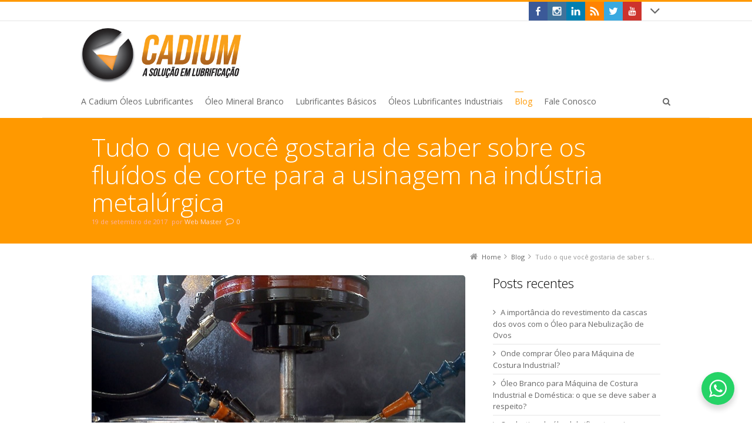

--- FILE ---
content_type: text/html; charset=UTF-8
request_url: https://cadium.com.br/tudo-o-que-voce-gostaria-de-saber-sobre-os-fluidos-de-corte-para-a-usinagem-na-industria-metalurgica/
body_size: 17864
content:
<!DOCTYPE html>
<!--[if IE 7]>
<html class="no-js lt-ie10 lt-ie9 lt-ie8" id="ie7" lang="pt-BR">
<![endif]-->
<!--[if IE 8]>
<html class="no-js lt-ie10 lt-ie9" id="ie8" lang="pt-BR">
<![endif]-->
<!--[if IE 9]>
<html class="no-js lt-ie10" id="ie9" lang="pt-BR">
<![endif]-->
<!--[if !IE]><!-->
<html class="no-js" lang="pt-BR">
<!--<![endif]-->
<head>
    <meta charset="UTF-8" />
    <title>Tudo o que você gostaria de saber sobre os fluídos de corte para a usinagem na indústria metalúrgica  </title>
    <link rel="profile" href="http://gmpg.org/xfn/11" />
    <link rel="pingback" href="https://cadium.com.br/xmlrpc.php" />

    <meta name='robots' content='max-image-preview:large' />
	<style>img:is([sizes="auto" i], [sizes^="auto," i]) { contain-intrinsic-size: 3000px 1500px }</style>
	<script type="text/javascript">
/* <![CDATA[ */
window.koko_analytics = {"url":"https:\/\/cadium.com.br\/koko-analytics-collect.php","site_url":"https:\/\/cadium.com.br","post_id":898,"path":"\/tudo-o-que-voce-gostaria-de-saber-sobre-os-fluidos-de-corte-para-a-usinagem-na-industria-metalurgica\/","method":"cookie","use_cookie":true};
/* ]]> */
</script>

<meta name="viewport" content="initial-scale=1.0, width=device-width" />
<!--[if lt IE 9]><script src="https://cadium.com.br/wp-content/themes/3clicks/js/excanvas/excanvas.compiled.js"></script><![endif]--><link rel='dns-prefetch' href='//fonts.googleapis.com' />
<link rel="alternate" type="application/rss+xml" title="Feed para Cadium &raquo;" href="https://cadium.com.br/feed/" />
<link rel="alternate" type="application/rss+xml" title="Feed de comentários para Cadium &raquo;" href="https://cadium.com.br/comments/feed/" />
<link rel="alternate" type="application/rss+xml" title="Feed de comentários para Cadium &raquo; Tudo o que você gostaria de saber sobre os fluídos de corte para a usinagem na indústria metalúrgica" href="https://cadium.com.br/tudo-o-que-voce-gostaria-de-saber-sobre-os-fluidos-de-corte-para-a-usinagem-na-industria-metalurgica/feed/" />
<script type="text/javascript">
/* <![CDATA[ */
window._wpemojiSettings = {"baseUrl":"https:\/\/s.w.org\/images\/core\/emoji\/15.0.3\/72x72\/","ext":".png","svgUrl":"https:\/\/s.w.org\/images\/core\/emoji\/15.0.3\/svg\/","svgExt":".svg","source":{"concatemoji":"https:\/\/cadium.com.br\/wp-includes\/js\/wp-emoji-release.min.js?ver=6.7.4"}};
/*! This file is auto-generated */
!function(i,n){var o,s,e;function c(e){try{var t={supportTests:e,timestamp:(new Date).valueOf()};sessionStorage.setItem(o,JSON.stringify(t))}catch(e){}}function p(e,t,n){e.clearRect(0,0,e.canvas.width,e.canvas.height),e.fillText(t,0,0);var t=new Uint32Array(e.getImageData(0,0,e.canvas.width,e.canvas.height).data),r=(e.clearRect(0,0,e.canvas.width,e.canvas.height),e.fillText(n,0,0),new Uint32Array(e.getImageData(0,0,e.canvas.width,e.canvas.height).data));return t.every(function(e,t){return e===r[t]})}function u(e,t,n){switch(t){case"flag":return n(e,"\ud83c\udff3\ufe0f\u200d\u26a7\ufe0f","\ud83c\udff3\ufe0f\u200b\u26a7\ufe0f")?!1:!n(e,"\ud83c\uddfa\ud83c\uddf3","\ud83c\uddfa\u200b\ud83c\uddf3")&&!n(e,"\ud83c\udff4\udb40\udc67\udb40\udc62\udb40\udc65\udb40\udc6e\udb40\udc67\udb40\udc7f","\ud83c\udff4\u200b\udb40\udc67\u200b\udb40\udc62\u200b\udb40\udc65\u200b\udb40\udc6e\u200b\udb40\udc67\u200b\udb40\udc7f");case"emoji":return!n(e,"\ud83d\udc26\u200d\u2b1b","\ud83d\udc26\u200b\u2b1b")}return!1}function f(e,t,n){var r="undefined"!=typeof WorkerGlobalScope&&self instanceof WorkerGlobalScope?new OffscreenCanvas(300,150):i.createElement("canvas"),a=r.getContext("2d",{willReadFrequently:!0}),o=(a.textBaseline="top",a.font="600 32px Arial",{});return e.forEach(function(e){o[e]=t(a,e,n)}),o}function t(e){var t=i.createElement("script");t.src=e,t.defer=!0,i.head.appendChild(t)}"undefined"!=typeof Promise&&(o="wpEmojiSettingsSupports",s=["flag","emoji"],n.supports={everything:!0,everythingExceptFlag:!0},e=new Promise(function(e){i.addEventListener("DOMContentLoaded",e,{once:!0})}),new Promise(function(t){var n=function(){try{var e=JSON.parse(sessionStorage.getItem(o));if("object"==typeof e&&"number"==typeof e.timestamp&&(new Date).valueOf()<e.timestamp+604800&&"object"==typeof e.supportTests)return e.supportTests}catch(e){}return null}();if(!n){if("undefined"!=typeof Worker&&"undefined"!=typeof OffscreenCanvas&&"undefined"!=typeof URL&&URL.createObjectURL&&"undefined"!=typeof Blob)try{var e="postMessage("+f.toString()+"("+[JSON.stringify(s),u.toString(),p.toString()].join(",")+"));",r=new Blob([e],{type:"text/javascript"}),a=new Worker(URL.createObjectURL(r),{name:"wpTestEmojiSupports"});return void(a.onmessage=function(e){c(n=e.data),a.terminate(),t(n)})}catch(e){}c(n=f(s,u,p))}t(n)}).then(function(e){for(var t in e)n.supports[t]=e[t],n.supports.everything=n.supports.everything&&n.supports[t],"flag"!==t&&(n.supports.everythingExceptFlag=n.supports.everythingExceptFlag&&n.supports[t]);n.supports.everythingExceptFlag=n.supports.everythingExceptFlag&&!n.supports.flag,n.DOMReady=!1,n.readyCallback=function(){n.DOMReady=!0}}).then(function(){return e}).then(function(){var e;n.supports.everything||(n.readyCallback(),(e=n.source||{}).concatemoji?t(e.concatemoji):e.wpemoji&&e.twemoji&&(t(e.twemoji),t(e.wpemoji)))}))}((window,document),window._wpemojiSettings);
/* ]]> */
</script>
<style id='wp-emoji-styles-inline-css' type='text/css'>

	img.wp-smiley, img.emoji {
		display: inline !important;
		border: none !important;
		box-shadow: none !important;
		height: 1em !important;
		width: 1em !important;
		margin: 0 0.07em !important;
		vertical-align: -0.1em !important;
		background: none !important;
		padding: 0 !important;
	}
</style>
<link rel='stylesheet' id='wp-block-library-css' href='https://cadium.com.br/wp-includes/css/dist/block-library/style.min.css?ver=6.7.4' type='text/css' media='all' />
<style id='classic-theme-styles-inline-css' type='text/css'>
/*! This file is auto-generated */
.wp-block-button__link{color:#fff;background-color:#32373c;border-radius:9999px;box-shadow:none;text-decoration:none;padding:calc(.667em + 2px) calc(1.333em + 2px);font-size:1.125em}.wp-block-file__button{background:#32373c;color:#fff;text-decoration:none}
</style>
<style id='global-styles-inline-css' type='text/css'>
:root{--wp--preset--aspect-ratio--square: 1;--wp--preset--aspect-ratio--4-3: 4/3;--wp--preset--aspect-ratio--3-4: 3/4;--wp--preset--aspect-ratio--3-2: 3/2;--wp--preset--aspect-ratio--2-3: 2/3;--wp--preset--aspect-ratio--16-9: 16/9;--wp--preset--aspect-ratio--9-16: 9/16;--wp--preset--color--black: #000000;--wp--preset--color--cyan-bluish-gray: #abb8c3;--wp--preset--color--white: #ffffff;--wp--preset--color--pale-pink: #f78da7;--wp--preset--color--vivid-red: #cf2e2e;--wp--preset--color--luminous-vivid-orange: #ff6900;--wp--preset--color--luminous-vivid-amber: #fcb900;--wp--preset--color--light-green-cyan: #7bdcb5;--wp--preset--color--vivid-green-cyan: #00d084;--wp--preset--color--pale-cyan-blue: #8ed1fc;--wp--preset--color--vivid-cyan-blue: #0693e3;--wp--preset--color--vivid-purple: #9b51e0;--wp--preset--gradient--vivid-cyan-blue-to-vivid-purple: linear-gradient(135deg,rgba(6,147,227,1) 0%,rgb(155,81,224) 100%);--wp--preset--gradient--light-green-cyan-to-vivid-green-cyan: linear-gradient(135deg,rgb(122,220,180) 0%,rgb(0,208,130) 100%);--wp--preset--gradient--luminous-vivid-amber-to-luminous-vivid-orange: linear-gradient(135deg,rgba(252,185,0,1) 0%,rgba(255,105,0,1) 100%);--wp--preset--gradient--luminous-vivid-orange-to-vivid-red: linear-gradient(135deg,rgba(255,105,0,1) 0%,rgb(207,46,46) 100%);--wp--preset--gradient--very-light-gray-to-cyan-bluish-gray: linear-gradient(135deg,rgb(238,238,238) 0%,rgb(169,184,195) 100%);--wp--preset--gradient--cool-to-warm-spectrum: linear-gradient(135deg,rgb(74,234,220) 0%,rgb(151,120,209) 20%,rgb(207,42,186) 40%,rgb(238,44,130) 60%,rgb(251,105,98) 80%,rgb(254,248,76) 100%);--wp--preset--gradient--blush-light-purple: linear-gradient(135deg,rgb(255,206,236) 0%,rgb(152,150,240) 100%);--wp--preset--gradient--blush-bordeaux: linear-gradient(135deg,rgb(254,205,165) 0%,rgb(254,45,45) 50%,rgb(107,0,62) 100%);--wp--preset--gradient--luminous-dusk: linear-gradient(135deg,rgb(255,203,112) 0%,rgb(199,81,192) 50%,rgb(65,88,208) 100%);--wp--preset--gradient--pale-ocean: linear-gradient(135deg,rgb(255,245,203) 0%,rgb(182,227,212) 50%,rgb(51,167,181) 100%);--wp--preset--gradient--electric-grass: linear-gradient(135deg,rgb(202,248,128) 0%,rgb(113,206,126) 100%);--wp--preset--gradient--midnight: linear-gradient(135deg,rgb(2,3,129) 0%,rgb(40,116,252) 100%);--wp--preset--font-size--small: 13px;--wp--preset--font-size--medium: 20px;--wp--preset--font-size--large: 36px;--wp--preset--font-size--x-large: 42px;--wp--preset--spacing--20: 0.44rem;--wp--preset--spacing--30: 0.67rem;--wp--preset--spacing--40: 1rem;--wp--preset--spacing--50: 1.5rem;--wp--preset--spacing--60: 2.25rem;--wp--preset--spacing--70: 3.38rem;--wp--preset--spacing--80: 5.06rem;--wp--preset--shadow--natural: 6px 6px 9px rgba(0, 0, 0, 0.2);--wp--preset--shadow--deep: 12px 12px 50px rgba(0, 0, 0, 0.4);--wp--preset--shadow--sharp: 6px 6px 0px rgba(0, 0, 0, 0.2);--wp--preset--shadow--outlined: 6px 6px 0px -3px rgba(255, 255, 255, 1), 6px 6px rgba(0, 0, 0, 1);--wp--preset--shadow--crisp: 6px 6px 0px rgba(0, 0, 0, 1);}:where(.is-layout-flex){gap: 0.5em;}:where(.is-layout-grid){gap: 0.5em;}body .is-layout-flex{display: flex;}.is-layout-flex{flex-wrap: wrap;align-items: center;}.is-layout-flex > :is(*, div){margin: 0;}body .is-layout-grid{display: grid;}.is-layout-grid > :is(*, div){margin: 0;}:where(.wp-block-columns.is-layout-flex){gap: 2em;}:where(.wp-block-columns.is-layout-grid){gap: 2em;}:where(.wp-block-post-template.is-layout-flex){gap: 1.25em;}:where(.wp-block-post-template.is-layout-grid){gap: 1.25em;}.has-black-color{color: var(--wp--preset--color--black) !important;}.has-cyan-bluish-gray-color{color: var(--wp--preset--color--cyan-bluish-gray) !important;}.has-white-color{color: var(--wp--preset--color--white) !important;}.has-pale-pink-color{color: var(--wp--preset--color--pale-pink) !important;}.has-vivid-red-color{color: var(--wp--preset--color--vivid-red) !important;}.has-luminous-vivid-orange-color{color: var(--wp--preset--color--luminous-vivid-orange) !important;}.has-luminous-vivid-amber-color{color: var(--wp--preset--color--luminous-vivid-amber) !important;}.has-light-green-cyan-color{color: var(--wp--preset--color--light-green-cyan) !important;}.has-vivid-green-cyan-color{color: var(--wp--preset--color--vivid-green-cyan) !important;}.has-pale-cyan-blue-color{color: var(--wp--preset--color--pale-cyan-blue) !important;}.has-vivid-cyan-blue-color{color: var(--wp--preset--color--vivid-cyan-blue) !important;}.has-vivid-purple-color{color: var(--wp--preset--color--vivid-purple) !important;}.has-black-background-color{background-color: var(--wp--preset--color--black) !important;}.has-cyan-bluish-gray-background-color{background-color: var(--wp--preset--color--cyan-bluish-gray) !important;}.has-white-background-color{background-color: var(--wp--preset--color--white) !important;}.has-pale-pink-background-color{background-color: var(--wp--preset--color--pale-pink) !important;}.has-vivid-red-background-color{background-color: var(--wp--preset--color--vivid-red) !important;}.has-luminous-vivid-orange-background-color{background-color: var(--wp--preset--color--luminous-vivid-orange) !important;}.has-luminous-vivid-amber-background-color{background-color: var(--wp--preset--color--luminous-vivid-amber) !important;}.has-light-green-cyan-background-color{background-color: var(--wp--preset--color--light-green-cyan) !important;}.has-vivid-green-cyan-background-color{background-color: var(--wp--preset--color--vivid-green-cyan) !important;}.has-pale-cyan-blue-background-color{background-color: var(--wp--preset--color--pale-cyan-blue) !important;}.has-vivid-cyan-blue-background-color{background-color: var(--wp--preset--color--vivid-cyan-blue) !important;}.has-vivid-purple-background-color{background-color: var(--wp--preset--color--vivid-purple) !important;}.has-black-border-color{border-color: var(--wp--preset--color--black) !important;}.has-cyan-bluish-gray-border-color{border-color: var(--wp--preset--color--cyan-bluish-gray) !important;}.has-white-border-color{border-color: var(--wp--preset--color--white) !important;}.has-pale-pink-border-color{border-color: var(--wp--preset--color--pale-pink) !important;}.has-vivid-red-border-color{border-color: var(--wp--preset--color--vivid-red) !important;}.has-luminous-vivid-orange-border-color{border-color: var(--wp--preset--color--luminous-vivid-orange) !important;}.has-luminous-vivid-amber-border-color{border-color: var(--wp--preset--color--luminous-vivid-amber) !important;}.has-light-green-cyan-border-color{border-color: var(--wp--preset--color--light-green-cyan) !important;}.has-vivid-green-cyan-border-color{border-color: var(--wp--preset--color--vivid-green-cyan) !important;}.has-pale-cyan-blue-border-color{border-color: var(--wp--preset--color--pale-cyan-blue) !important;}.has-vivid-cyan-blue-border-color{border-color: var(--wp--preset--color--vivid-cyan-blue) !important;}.has-vivid-purple-border-color{border-color: var(--wp--preset--color--vivid-purple) !important;}.has-vivid-cyan-blue-to-vivid-purple-gradient-background{background: var(--wp--preset--gradient--vivid-cyan-blue-to-vivid-purple) !important;}.has-light-green-cyan-to-vivid-green-cyan-gradient-background{background: var(--wp--preset--gradient--light-green-cyan-to-vivid-green-cyan) !important;}.has-luminous-vivid-amber-to-luminous-vivid-orange-gradient-background{background: var(--wp--preset--gradient--luminous-vivid-amber-to-luminous-vivid-orange) !important;}.has-luminous-vivid-orange-to-vivid-red-gradient-background{background: var(--wp--preset--gradient--luminous-vivid-orange-to-vivid-red) !important;}.has-very-light-gray-to-cyan-bluish-gray-gradient-background{background: var(--wp--preset--gradient--very-light-gray-to-cyan-bluish-gray) !important;}.has-cool-to-warm-spectrum-gradient-background{background: var(--wp--preset--gradient--cool-to-warm-spectrum) !important;}.has-blush-light-purple-gradient-background{background: var(--wp--preset--gradient--blush-light-purple) !important;}.has-blush-bordeaux-gradient-background{background: var(--wp--preset--gradient--blush-bordeaux) !important;}.has-luminous-dusk-gradient-background{background: var(--wp--preset--gradient--luminous-dusk) !important;}.has-pale-ocean-gradient-background{background: var(--wp--preset--gradient--pale-ocean) !important;}.has-electric-grass-gradient-background{background: var(--wp--preset--gradient--electric-grass) !important;}.has-midnight-gradient-background{background: var(--wp--preset--gradient--midnight) !important;}.has-small-font-size{font-size: var(--wp--preset--font-size--small) !important;}.has-medium-font-size{font-size: var(--wp--preset--font-size--medium) !important;}.has-large-font-size{font-size: var(--wp--preset--font-size--large) !important;}.has-x-large-font-size{font-size: var(--wp--preset--font-size--x-large) !important;}
:where(.wp-block-post-template.is-layout-flex){gap: 1.25em;}:where(.wp-block-post-template.is-layout-grid){gap: 1.25em;}
:where(.wp-block-columns.is-layout-flex){gap: 2em;}:where(.wp-block-columns.is-layout-grid){gap: 2em;}
:root :where(.wp-block-pullquote){font-size: 1.5em;line-height: 1.6;}
</style>
<link rel='stylesheet' id='contact-form-7-css' href='https://cadium.com.br/wp-content/plugins/contact-form-7/includes/css/styles.css?ver=6.1.4' type='text/css' media='all' />
<link rel='stylesheet' id='g1-social-icons-css' href='https://cadium.com.br/wp-content/plugins/g1-social-icons/css/main.css?ver=1.1.4' type='text/css' media='all' />
<link rel='stylesheet' id='g1_screen-css' href='https://cadium.com.br/wp-content/themes/3clicks/css/g1-screen.css?ver=3.3.3' type='text/css' media='screen' />
<link rel='stylesheet' id='g1_dynamic_style-css' href='https://cadium.com.br/wp-content/themes/3clicks/css/g1-dynamic-style.php?respondjs=no&#038;ver=3.3.3' type='text/css' media='screen' />
<link rel='stylesheet' id='galleria_theme-css' href='https://cadium.com.br/wp-content/themes/3clicks/js/galleria/themes/classic/galleria.classic.css?respondjs=no&#038;ver=3.3.3' type='text/css' media='screen' />
<link rel='stylesheet' id='jquery.magnific-popup-css' href='https://cadium.com.br/wp-content/themes/3clicks/js/jquery.magnific-popup/magnific-popup.css?ver=3.3.3' type='text/css' media='screen' />
<link rel='stylesheet' id='google_font_490ee25e-css' href='https://fonts.googleapis.com/css?family=Open+Sans:300&#038;subset=latin,latin-ext' type='text/css' media='all' />
<link rel='stylesheet' id='google_font_7b2b4c23-css' href='https://fonts.googleapis.com/css?family=Open+Sans&#038;subset=latin,latin-ext' type='text/css' media='all' />
<script type="text/javascript" src="https://cadium.com.br/wp-includes/js/jquery/jquery.min.js?ver=3.7.1" id="jquery-core-js"></script>
<script type="text/javascript" src="https://cadium.com.br/wp-includes/js/jquery/jquery-migrate.min.js?ver=3.4.1" id="jquery-migrate-js"></script>
<script type="text/javascript" src="https://cadium.com.br/wp-content/themes/3clicks/js/modernizr/modernizr.custom.js?ver=3.3.3" id="modernizr-js"></script>
<link rel="https://api.w.org/" href="https://cadium.com.br/wp-json/" /><link rel="alternate" title="JSON" type="application/json" href="https://cadium.com.br/wp-json/wp/v2/posts/898" /><link rel="EditURI" type="application/rsd+xml" title="RSD" href="https://cadium.com.br/xmlrpc.php?rsd" />
<link rel="canonical" href="https://cadium.com.br/tudo-o-que-voce-gostaria-de-saber-sobre-os-fluidos-de-corte-para-a-usinagem-na-industria-metalurgica/" />
<link rel='shortlink' href='https://cadium.com.br/?p=898' />
<link rel="alternate" title="oEmbed (JSON)" type="application/json+oembed" href="https://cadium.com.br/wp-json/oembed/1.0/embed?url=https%3A%2F%2Fcadium.com.br%2Ftudo-o-que-voce-gostaria-de-saber-sobre-os-fluidos-de-corte-para-a-usinagem-na-industria-metalurgica%2F" />
<link rel="alternate" title="oEmbed (XML)" type="text/xml+oembed" href="https://cadium.com.br/wp-json/oembed/1.0/embed?url=https%3A%2F%2Fcadium.com.br%2Ftudo-o-que-voce-gostaria-de-saber-sobre-os-fluidos-de-corte-para-a-usinagem-na-industria-metalurgica%2F&#038;format=xml" />
<link rel="shortcut icon" href="https://cadium.com.br/wp-content/uploads/2016/01/Logomarca_Cadium.jpg" /><meta name="generator" content="Powered by Slider Revolution 6.6.14 - responsive, Mobile-Friendly Slider Plugin for WordPress with comfortable drag and drop interface." />
<script>function setREVStartSize(e){
			//window.requestAnimationFrame(function() {
				window.RSIW = window.RSIW===undefined ? window.innerWidth : window.RSIW;
				window.RSIH = window.RSIH===undefined ? window.innerHeight : window.RSIH;
				try {
					var pw = document.getElementById(e.c).parentNode.offsetWidth,
						newh;
					pw = pw===0 || isNaN(pw) || (e.l=="fullwidth" || e.layout=="fullwidth") ? window.RSIW : pw;
					e.tabw = e.tabw===undefined ? 0 : parseInt(e.tabw);
					e.thumbw = e.thumbw===undefined ? 0 : parseInt(e.thumbw);
					e.tabh = e.tabh===undefined ? 0 : parseInt(e.tabh);
					e.thumbh = e.thumbh===undefined ? 0 : parseInt(e.thumbh);
					e.tabhide = e.tabhide===undefined ? 0 : parseInt(e.tabhide);
					e.thumbhide = e.thumbhide===undefined ? 0 : parseInt(e.thumbhide);
					e.mh = e.mh===undefined || e.mh=="" || e.mh==="auto" ? 0 : parseInt(e.mh,0);
					if(e.layout==="fullscreen" || e.l==="fullscreen")
						newh = Math.max(e.mh,window.RSIH);
					else{
						e.gw = Array.isArray(e.gw) ? e.gw : [e.gw];
						for (var i in e.rl) if (e.gw[i]===undefined || e.gw[i]===0) e.gw[i] = e.gw[i-1];
						e.gh = e.el===undefined || e.el==="" || (Array.isArray(e.el) && e.el.length==0)? e.gh : e.el;
						e.gh = Array.isArray(e.gh) ? e.gh : [e.gh];
						for (var i in e.rl) if (e.gh[i]===undefined || e.gh[i]===0) e.gh[i] = e.gh[i-1];
											
						var nl = new Array(e.rl.length),
							ix = 0,
							sl;
						e.tabw = e.tabhide>=pw ? 0 : e.tabw;
						e.thumbw = e.thumbhide>=pw ? 0 : e.thumbw;
						e.tabh = e.tabhide>=pw ? 0 : e.tabh;
						e.thumbh = e.thumbhide>=pw ? 0 : e.thumbh;
						for (var i in e.rl) nl[i] = e.rl[i]<window.RSIW ? 0 : e.rl[i];
						sl = nl[0];
						for (var i in nl) if (sl>nl[i] && nl[i]>0) { sl = nl[i]; ix=i;}
						var m = pw>(e.gw[ix]+e.tabw+e.thumbw) ? 1 : (pw-(e.tabw+e.thumbw)) / (e.gw[ix]);
						newh =  (e.gh[ix] * m) + (e.tabh + e.thumbh);
					}
					var el = document.getElementById(e.c);
					if (el!==null && el) el.style.height = newh+"px";
					el = document.getElementById(e.c+"_wrapper");
					if (el!==null && el) {
						el.style.height = newh+"px";
						el.style.display = "block";
					}
				} catch(e){
					console.log("Failure at Presize of Slider:" + e)
				}
			//});
		  };</script>
		<style type="text/css" id="wp-custom-css">
			.gallery-icon.landscape, .gallery-icon.landscape a {width: 100%!important;}
.gallery-columns-3 .gallery-item img {
  aspect-ratio: 16 / 9!important;
	width: 100%!important;
}		</style>
		<!-- Google tag (gtag.js) -->
<script async src="https://www.googletagmanager.com/gtag/js?id=G-760C0FSHJR"></script>
<script>
  window.dataLayer = window.dataLayer || [];
  function gtag(){dataLayer.push(arguments);}
  gtag('js', new Date());

  gtag('config', 'G-760C0FSHJR');
</script><script type="text/javascript" src="https://cadium.com.br/wp-content/themes/3clicks/js/respond/respond.src.js"></script>
<!--Start of Zendesk Chat Script-->
<!--<script type="text/javascript">
window.$zopim||(function(d,s){var z=$zopim=function(c){
z._.push(c)},$=z.s=
d.createElement(s),e=d.getElementsByTagName(s)[0];z.set=function(o){z.set.
_.push(o)};z._=[];z.set._=[];$.async=!0;$.setAttribute('charset','utf-8');
$.src='https://v2.zopim.com/?57gyo2mNGLNuctGqMBxgHUkM9UOn7QI7';z.t=+new Date;$.
type='text/javascript';e.parentNode.insertBefore($,e)})(document,'script');
</script>-->
<!--End of Zendesk Chat Script-->

</head>
<body class="post-template-default single single-post postid-898 single-format-standard g1-font-regular-s g1-font-important-m g1-tl-squircle g1-tr-squircle g1-br-squircle g1-bl-squircle g1-preheader-open-overlay g1-preheader-layout-wide-narrow g1-preheader-tl-square g1-preheader-tr-square g1-preheader-br-square g1-preheader-bl-square g1-header-position-static g1-header-layout-semi-standard g1-header-comp-left-bottom g1-primary-nav--unstyled g1-header-tl-square g1-header-tr-square g1-header-br-square g1-header-bl-square g1-header-searchform-standard g1-precontent-layout-wide-narrow g1-precontent-tl-square g1-precontent-tr-square g1-precontent-br-square g1-precontent-bl-square g1-content-layout-wide-narrow g1-content-tl-square g1-content-tr-square g1-content-br-square g1-content-bl-square g1-prefooter-layout-wide-narrow g1-prefooter-tl-square g1-prefooter-tr-square g1-prefooter-br-square g1-prefooter-bl-square g1-footer-layout-wide-narrow g1-footer-comp-01 g1-footer-tl-square g1-footer-tr-square g1-footer-br-square g1-footer-bl-square g1-secondary-wide g1-secondary-after" itemscope itemtype="http://schema.org/WebPage">
<div id="page">
    <div id="g1-top">
	
	<!-- BEGIN #g1-header -->
    <div id="g1-header-waypoint">
	<div id="g1-header" role="banner">
        <div class="g1-layout-inner">
            
            <div id="g1-primary-bar">
                <div id="g1-id"><p class="site-title"><a href="https://cadium.com.br" title="Go back to the homepage"><img width="300" height="90" id="g1-logo" src="https://cadium.com.br/wp-content/uploads/2016/01/Logo_Cadium-1.jpg" alt="Cadium" data-g1-src-desktop="https://cadium.com.br/wp-content/uploads/2016/01/Logo_Cadium-1.jpg" data-g1-src-desktop-hdpi="https://cadium.com.br/wp-content/uploads/2016/01/Logo_Cadium-1.jpg" />
                <noscript><img src="https://cadium.com.br/wp-content/uploads/2016/01/Logo_Cadium-1.jpg" alt="Cadium" /></noscript><img width="300" height="90" id="g1-mobile-logo" src="https://cadium.com.br/wp-content/uploads/2016/01/Logo_Cadium-1.jpg" alt="Cadium" data-g1-src-mobile="https://cadium.com.br/wp-content/uploads/2016/01/Logo_Cadium-1.jpg" data-g1-src-mobile-hdpi="https://cadium.com.br/wp-content/uploads/2016/01/Logo_Cadium-1.jpg" /></a></p></div><!-- #id -->
                <!-- BEGIN #g1-primary-nav -->
                <nav id="g1-primary-nav" class="g1-nav--unstyled g1-nav--collapsed">
                    <a id="g1-primary-nav-switch" href="#">Menu</a>
                    <ul id="g1-primary-nav-menu" class=""><li id="menu-item-63" class="menu-item menu-item-type-post_type menu-item-object-page menu-item-has-children menu-parent-item menu-item-63 g1-menu-item-level-0 g1-type-drops"><a href="https://cadium.com.br/a-cadium-oleos-lubrificantes/"><div class="g1-nav-item__arrow"></div><div class="g1-nav-item__title">A Cadium Óleos Lubrificantes</div></a>
<div class="g1-submenus"><ul>
	<li id="menu-item-62" class="menu-item menu-item-type-post_type menu-item-object-page menu-item-62 g1-menu-item-level-1"><a href="https://cadium.com.br/visao-missao-valores-e-politica-da-qualidade/"><div class="g1-nav-item__title">Visão, Missão, Valores e Política da Qualidade</div></a></li>
	<li id="menu-item-60" class="menu-item menu-item-type-post_type menu-item-object-page menu-item-60 g1-menu-item-level-1"><a href="https://cadium.com.br/fotos-da-fabrica/"><div class="g1-nav-item__title">Fotos da Fábrica</div></a></li>
	<li id="menu-item-1350" class="menu-item menu-item-type-post_type menu-item-object-page menu-item-1350 g1-menu-item-level-1"><a href="https://cadium.com.br/certificados-e-licencas/"><div class="g1-nav-item__title">Certificados e Licenças</div></a></li>
	<li id="menu-item-293331" class="menu-item menu-item-type-post_type menu-item-object-page menu-item-293331 g1-menu-item-level-1"><a href="https://cadium.com.br/declaracoes/"><div class="g1-nav-item__title">Declarações</div></a></li>
	<li id="menu-item-293351" class="menu-item menu-item-type-post_type menu-item-object-page menu-item-293351 g1-menu-item-level-1"><a href="https://cadium.com.br/coleta-de-oleo-lubrificante-usado-ou-contaminado/"><div class="g1-nav-item__title">Coleta de Óleo Lubrificante Usado ou Contaminado</div></a></li>
</ul></div>
</li>
<li id="menu-item-76" class="menu-item menu-item-type-custom menu-item-object-custom menu-item-has-children menu-parent-item menu-item-76 g1-menu-item-level-0 g1-type-drops"><a><div class="g1-nav-item__arrow"></div><div class="g1-nav-item__title">Óleo Mineral Branco</div></a>
<div class="g1-submenus"><ul>
	<li id="menu-item-387" class="menu-item menu-item-type-custom menu-item-object-custom menu-item-387 g1-menu-item-level-1"><a href="/work-category/vaselina-solida"><div class="g1-nav-item__title">Vaselina Sólida</div></a></li>
	<li id="menu-item-388" class="menu-item menu-item-type-custom menu-item-object-custom menu-item-388 g1-menu-item-level-1"><a href="/work-category/vaselina-liquida"><div class="g1-nav-item__title">Vaselina Líquida</div></a></li>
	<li id="menu-item-525" class="menu-item menu-item-type-custom menu-item-object-custom menu-item-525 g1-menu-item-level-1"><a href="/work-category/lubrificante-atoxico"><div class="g1-nav-item__title">Lubrificante Atóxico</div></a></li>
	<li id="menu-item-1621" class="menu-item menu-item-type-custom menu-item-object-custom menu-item-1621 g1-menu-item-level-1"><a href="/work-category/oleo-branco"><div class="g1-nav-item__title">Óleo Branco</div></a></li>
</ul></div>
</li>
<li id="menu-item-1416" class="menu-item menu-item-type-custom menu-item-object-custom menu-item-has-children menu-parent-item menu-item-1416 g1-menu-item-level-0 g1-type-drops"><a><div class="g1-nav-item__arrow"></div><div class="g1-nav-item__title">Lubrificantes Básicos</div></a>
<div class="g1-submenus"><ul>
	<li id="menu-item-1429" class="menu-item menu-item-type-custom menu-item-object-custom menu-item-1429 g1-menu-item-level-1"><a href="/work-category/oleo-parafinico"><div class="g1-nav-item__title">Óleo Parafínico</div></a></li>
	<li id="menu-item-1428" class="menu-item menu-item-type-custom menu-item-object-custom menu-item-1428 g1-menu-item-level-1"><a href="/work-category/oleo-naftenico"><div class="g1-nav-item__title">Óleo Naftênico</div></a></li>
	<li id="menu-item-1774" class="menu-item menu-item-type-taxonomy menu-item-object-g1_work_category menu-item-1774 g1-menu-item-level-1"><a href="https://cadium.com.br/work-category/vaselina-solida-industrial/"><div class="g1-nav-item__title">Vaselina Sólida Industrial</div></a></li>
	<li id="menu-item-292959" class="menu-item menu-item-type-custom menu-item-object-custom menu-item-292959 g1-menu-item-level-1"><a href="/work-category/parafina-solida"><div class="g1-nav-item__title">Parafina Sólida</div></a></li>
	<li id="menu-item-1430" class="menu-item menu-item-type-custom menu-item-object-custom menu-item-1430 g1-menu-item-level-1"><a href="/work-category/solvente-hidrogenado"><div class="g1-nav-item__title">Solvente Hidrogenado</div></a></li>
</ul></div>
</li>
<li id="menu-item-77" class="menu-item menu-item-type-custom menu-item-object-custom menu-item-has-children menu-parent-item menu-item-77 g1-menu-item-level-0 g1-type-drops"><a><div class="g1-nav-item__arrow"></div><div class="g1-nav-item__title">Óleos Lubrificantes Industriais</div></a>
<div class="g1-submenus"><ul>
	<li id="menu-item-291933" class="menu-item menu-item-type-custom menu-item-object-custom menu-item-291933 g1-menu-item-level-1"><a href="/work-category/lubrificantes-agricolas"><div class="g1-nav-item__title">Lubrificantes Agrícolas</div></a></li>
	<li id="menu-item-389" class="menu-item menu-item-type-custom menu-item-object-custom menu-item-389 g1-menu-item-level-1"><a href="/work-category/desengraxante-biodegradavel/"><div class="g1-nav-item__title">Desengraxante Biodegradável</div></a></li>
	<li id="menu-item-390" class="menu-item menu-item-type-custom menu-item-object-custom menu-item-390 g1-menu-item-level-1"><a href="/work-category/desmoldante/"><div class="g1-nav-item__title">Desmoldante</div></a></li>
	<li id="menu-item-391" class="menu-item menu-item-type-custom menu-item-object-custom menu-item-391 g1-menu-item-level-1"><a href="/work-category/decapante-fosfatizante-e-outros/"><div class="g1-nav-item__title">Decapante Fosfatizante e Outros</div></a></li>
	<li id="menu-item-393" class="menu-item menu-item-type-custom menu-item-object-custom menu-item-393 g1-menu-item-level-1"><a href="/work-category/oleo-de-corte-para-usinagem/"><div class="g1-nav-item__title">Óleo de Corte para Usinagem</div></a></li>
	<li id="menu-item-292950" class="menu-item menu-item-type-custom menu-item-object-custom menu-item-292950 g1-menu-item-level-1"><a href="/work-category/oleo-de-corte-para-vidro"><div class="g1-nav-item__title">Óleo de Corte para Vidro</div></a></li>
	<li id="menu-item-394" class="menu-item menu-item-type-custom menu-item-object-custom menu-item-394 g1-menu-item-level-1"><a href="/work-category/oleo-isolante-para-transformador/"><div class="g1-nav-item__title">Óleo Isolante para Transformador</div></a></li>
	<li id="menu-item-395" class="menu-item menu-item-type-custom menu-item-object-custom menu-item-395 g1-menu-item-level-1"><a href="/work-category/lubrificante-lavavel-para-maquinas-texteis"><div class="g1-nav-item__title">Lubrificante Lavável para Máquinas Têxteis</div></a></li>
	<li id="menu-item-396" class="menu-item menu-item-type-custom menu-item-object-custom menu-item-396 g1-menu-item-level-1"><a href="/work-category/oleo-de-bomba-de-vacuo/"><div class="g1-nav-item__title">Óleo para Bomba de Vácuo</div></a></li>
	<li id="menu-item-397" class="menu-item menu-item-type-custom menu-item-object-custom menu-item-397 g1-menu-item-level-1"><a href="/work-category/oleo-para-eletroerosao/"><div class="g1-nav-item__title">Óleo para Eletroerosão</div></a></li>
	<li id="menu-item-398" class="menu-item menu-item-type-custom menu-item-object-custom menu-item-398 g1-menu-item-level-1"><a href="/work-category/oleo-para-estampagem/"><div class="g1-nav-item__title">Óleo para Estampagem</div></a></li>
	<li id="menu-item-399" class="menu-item menu-item-type-custom menu-item-object-custom menu-item-399 g1-menu-item-level-1"><a href="/work-category/oleo-para-guia-e-barramento/"><div class="g1-nav-item__title">Óleo para Guia e Barramento</div></a></li>
	<li id="menu-item-400" class="menu-item menu-item-type-custom menu-item-object-custom menu-item-400 g1-menu-item-level-1"><a href="/work-category/oleo-para-redutor/"><div class="g1-nav-item__title">Óleo para Redutor</div></a></li>
	<li id="menu-item-1247" class="menu-item menu-item-type-custom menu-item-object-custom menu-item-1247 g1-menu-item-level-1"><a href="/work-category/oleo-para-compressor/"><div class="g1-nav-item__title">Óleo para Compressor</div></a></li>
	<li id="menu-item-292767" class="menu-item menu-item-type-custom menu-item-object-custom menu-item-292767 g1-menu-item-level-1"><a href="/work-category/oleo-para-cabo-de-aco-e-correntes"><div class="g1-nav-item__title">Óleo para Cabo de Aço e Correntes</div></a></li>
	<li id="menu-item-401" class="menu-item menu-item-type-custom menu-item-object-custom menu-item-401 g1-menu-item-level-1"><a href="/work-category/oleo-para-sistemas-hidraulicos/"><div class="g1-nav-item__title">Óleo para Sistemas Hidráulicos</div></a></li>
	<li id="menu-item-402" class="menu-item menu-item-type-custom menu-item-object-custom menu-item-402 g1-menu-item-level-1"><a href="/work-category/oleo-termico-para-transferencia-de-calor/"><div class="g1-nav-item__title">Óleo Térmico para Transferência de Calor</div></a></li>
	<li id="menu-item-403" class="menu-item menu-item-type-custom menu-item-object-custom menu-item-403 g1-menu-item-level-1"><a href="/work-category/oleo-para-tempera/"><div class="g1-nav-item__title">Óleo para Têmpera</div></a></li>
	<li id="menu-item-404" class="menu-item menu-item-type-custom menu-item-object-custom menu-item-404 g1-menu-item-level-1"><a href="/work-category/oleo-protetivo-temporario/"><div class="g1-nav-item__title">Óleo Protetivo Temporário</div></a></li>
	<li id="menu-item-405" class="menu-item menu-item-type-custom menu-item-object-custom menu-item-405 g1-menu-item-level-1"><a href="/work-category/oleo-soluvel-para-corte/"><div class="g1-nav-item__title">Óleo Solúvel para Corte</div></a></li>
	<li id="menu-item-1406" class="menu-item menu-item-type-custom menu-item-object-custom menu-item-1406 g1-menu-item-level-1"><a href="/work-category/oleo-antirespingo-de-solda/"><div class="g1-nav-item__title">Óleo Antirespingo de Solda</div></a></li>
	<li id="menu-item-1248" class="menu-item menu-item-type-custom menu-item-object-custom menu-item-1248 g1-menu-item-level-1"><a href="/work-category/oleo-lubrificante-multiuso/"><div class="g1-nav-item__title">Óleo Lubrificante Multiuso</div></a></li>
</ul></div>
</li>
<li id="menu-item-65" class="menu-item menu-item-type-post_type menu-item-object-page menu-item-65 g1-menu-item-level-0 g1-type-drops current_page_parent"><a href="https://cadium.com.br/blog/"><div class="g1-nav-item__title">Blog</div></a></li>
<li id="menu-item-64" class="menu-item menu-item-type-post_type menu-item-object-page menu-item-64 g1-menu-item-level-0 g1-type-drops"><a href="https://cadium.com.br/fale-conosco/"><div class="g1-nav-item__title">Fale Conosco</div></a></li>
</ul>
                    
                                                            <div class="g1-searchbox g1-searchbox--standard g1-searchbox--semi-standard">
                        <a class="g1-searchbox__switch" href="#">
                            <div class="g1-searchbox__arrow"></div>
                            <strong>&nbsp;</strong>
                        </a>
                        <form method="get" id="searchform" action="https://cadium.com.br" role="search">
    <div class="g1-outer">
        <div class="g1-inner">
            <input type="text" value="" name="s" id="s" size="15" placeholder="Pesquisar..." />
            <div class="g1-form-actions">
                <input id="searchsubmit" class="g1-no-replace" type="submit" value="Busca" />
            </div>
        </div>
    </div>
</form>
                    </div>
                    
                </nav>
                <!-- END #g1-primary-nav -->
            </div><!-- END #g1-primary-bar -->

            
		</div>

        <div class="g1-background">
</div>	</div>
    </div>
	<!-- END #g1-header -->	

		
		
	
<!-- BEGIN #g1-precontent -->
<div id="g1-precontent">
        <div class="g1-background">
</div></div>
<!-- END #g1-precontent -->

        <div class="g1-background">
        </div>
    </div>

	<!-- BEGIN #g1-content -->
	<div id="g1-content">
        <div class="g1-layout-inner">
            <nav class="g1-nav-breadcrumbs g1-meta"><p class="assistive-text">You are here: </p><ol><li class="g1-nav-breadcrumbs__item" itemscope itemtype="http://data-vocabulary.org/Breadcrumb"><a itemprop="url" href="https://cadium.com.br/"><span itemprop="title">Home</span></a></li><li class="g1-nav-breadcrumbs__item" itemscope itemtype="http://data-vocabulary.org/Breadcrumb"><a itemprop="url" href="https://cadium.com.br/blog/"><span itemprop="title">Blog</span></a></li><li class="g1-nav-breadcrumbs__item">Tudo o que você gostaria de saber sobre os fluídos de corte para a usinagem na indústria metalúrgica</li></ol></nav>            <div id="g1-content-area">
    <div id="primary">
        <div id="content" role="main">

                            <article itemscope itemtype="http://schema.org/BlogPosting" id="post-898" class="post-898 post type-post status-publish format-standard has-post-thumbnail category-oleos-lubrificantes-industriais tag-fluido-de-corte-soluvel tag-fluidos-de-corte tag-lubrificacao-industrial tag-lubrificante-para-a-industria-metalurgica tag-oleo-lubrificante-de-base-mineral tag-oleos-sinteticos-usados-na-industria-metalurgica g1_relation_tag-fluido-de-corte-soluvel g1_relation_tag-fluidos-de-corte g1_relation_tag-lubrificacao-industrial g1_relation_tag-lubrificante-para-a-industria-metalurgica g1_relation_tag-oleo-lubrificante-de-base-mineral g1_relation_tag-oleos-sinteticos-usados-na-industria-metalurgica g1-complete">
    <header class="entry-header">
        <ul class="g1-flags"><li class="g1-flag-post-format"><span title="Post format: "></span></li></ul>
        <div class="g1-hgroup">
                            <h1 class="entry-title">Tudo o que você gostaria de saber sobre os fluídos de corte para a usinagem na indústria metalúrgica</h1>
                                </div>

                <p class="g1-meta entry-meta">
            <time itemprop="datePublished" datetime="2017-09-19T01:07:30" class="entry-date">19 de setembro de 2017</time>    <span class="entry-author">por <a href="https://cadium.com.br/author/web-master/" title="Posts de Web Master" rel="author">Web Master</a></span>
        <span class="entry-comments-link">
    	<a href="https://cadium.com.br/tudo-o-que-voce-gostaria-de-saber-sobre-os-fluidos-de-corte-para-a-usinagem-na-industria-metalurgica/#respond">0 <span>Comments</span></a>    </span>
            </p>
            </header><!-- .entry-header -->

    
        <figure class="g1-mediabox g1-mediabox--featured-media">
                <ol class="g1-mediabox__items">
                                            <li class="g1-mediabox__item odd">
                    <img width="636" height="429" src="https://cadium.com.br/wp-content/uploads/2017/09/fluido_de_corte_usinagem_cadium-636x429.jpg" class="attachment-g1_two_third size-g1_two_third wp-post-image" alt="" decoding="async" fetchpriority="high" srcset="https://cadium.com.br/wp-content/uploads/2017/09/fluido_de_corte_usinagem_cadium.jpg 636w, https://cadium.com.br/wp-content/uploads/2017/09/fluido_de_corte_usinagem_cadium-300x202.jpg 300w, https://cadium.com.br/wp-content/uploads/2017/09/fluido_de_corte_usinagem_cadium-320x216.jpg 320w, https://cadium.com.br/wp-content/uploads/2017/09/fluido_de_corte_usinagem_cadium-239x161.jpg 239w" sizes="(max-width: 636px) 100vw, 636px" />                </li>
                    </ol>
        <ol class="g1-lightbox-data">
                            <li class="">
                    <img width="636" height="429" src="https://cadium.com.br/wp-content/uploads/2017/09/fluido_de_corte_usinagem_cadium.jpg" class="attachment-full size-full wp-post-image" alt="" decoding="async" srcset="https://cadium.com.br/wp-content/uploads/2017/09/fluido_de_corte_usinagem_cadium.jpg 636w, https://cadium.com.br/wp-content/uploads/2017/09/fluido_de_corte_usinagem_cadium-300x202.jpg 300w, https://cadium.com.br/wp-content/uploads/2017/09/fluido_de_corte_usinagem_cadium-320x216.jpg 320w, https://cadium.com.br/wp-content/uploads/2017/09/fluido_de_corte_usinagem_cadium-239x161.jpg 239w" sizes="(max-width: 636px) 100vw, 636px" />                </li>
                    </ol>

            </figure><!-- .g1-mediabox -->
    
    <div class="entry-content">
        <p>Conheça as características dos <strong>fluídos de corte</strong>, suas propriedades, tipos de formulação e aditivos que fazem desses <strong>lubrificantes industriais </strong>importantes aliados no processo de usinagem.</p>
<h3><strong>O que é uma operação de usinagem? </strong></h3>
<p>A <strong>usinagem convencional</strong> é um processo de submeter uma peça ou um bloco sólido de matéria-prima, à ação de uma ou mais maquinas, visando à obtenção de peças seriadas, através de operações de desbastamento do material.</p>
<h3><strong>O que são os óleos sintéticos usados na indústria metalúrgica?</strong></h3>
<p>Os fluidos ou <strong>óleos sintéticos</strong> para a indústria metalúrgica podem ser solúveis em água ou integrais e não podem conter em sua composição, óleo mineral. Estes <strong>lubrificantes</strong> podem ser à base de ésteres, polímeros ou polialfaolefina, e possuem um poder de lubricidade muito superior ao dos fluídos formulados à base de <strong>óleo mineral</strong>. Estes fluidos podem ser soluções químicas ou emulsões formuladas com uma grande variedade de compostos orgânicos e inorgânicos, tais como ésteres, óleos vegetais e polímeros.</p>
<p>Os <strong>óleos sintéticos</strong> proporcionam uma melhor refrigeração (remoção do calor) do que os <strong>óleos minerais</strong> e ainda podem ser aprimorados com a inclusão deaditivos de extrema pressão para as operações de usinagem mais severas.</p>
<h3><strong>O que deve conter em sua formulação um óleo lubrificante de base mineral?</strong></h3>
<p>Um <strong>lubrificante industrial </strong>para a metalurgia tem que conter em sua composição, <strong>óleos parafínicos</strong>, e de acordo com a operação a que se destina, ele pode ser aditivado com agentes detergentes/dispersantes, com reguladores de viscosidade, com aditivos de lubricidade, de extrema pressão, de antioxidação, com inibidores de espuma, entre outros. Estes <strong>lubrificantes</strong> podem conter aditivos sulfurados, clorados e fosforosos.</p>
<h3><strong>O que um lubrificante para a indústria metalúrgica não pode conter?</strong></h3>
<p>Um <strong>óleo lubrificante</strong> para indústria metalúrgica não pode ser usado sem os aditivos apropriados, pois isso compromete todo processo produtivo. Além disso, estes óleos não podem ser constituídos de misturas de óleos minerais de bases diferentes, como os <strong>óleos parafínicos </strong>ou <strong>óleos naftênicos.</strong></p>
<h3><strong>O que o cloro faz em um fluido de corte?</strong></h3>
<p>O cloro é um composto de extrema pressão, usado como <strong>aditivo para óleo lubrificante</strong>, que ajuda a reduzir o atrito e a temperatura durante as operações de corte, além de fornecer propriedades antisolda para ajudar a prolongar a vida útil da ferramenta de corte.</p>
<h3><strong>O que pode ser usado no lugar de um produto clorado?</strong></h3>
<p>Nenhum aditivo é tão eficaz como cloro no processo de usinagem, no entanto, outros <strong>aditivos lubrificantes</strong> podem ser utilizados como os formulados a base de ésteres, sulfonato de cálcio básico, amidas de fosfato, ésteres de fosfato e os compostos de zinco, mas apesar da evolução tecnológica empregada nestas substâncias, eles ainda não funcionam tão bem como o cloro.</p>
<h3><strong>Qual é a diferença de um lubrificante com o enxofre ativo e o com o enxofre inativo?</strong></h3>
<p>Os enxofres ativos e inativos são compostos sulfurados que reagem com as superfícies do metal, diminuindo a temperatura da ferramenta, ajudando a proteger a área de corte, reduzindo o coeficiente de atrito entre a ferramenta e a peça de trabalho. O enxofre fornece propriedades antisoldantes e um melhor poder <strong>lubrificante</strong>, melhorando assim a vida útil da ferramenta e o acabamento do material usinado.</p>
<p>O enxofre inativo é indicado para formulações de <strong>óleo de corte</strong> que irão trabalhar com cobre e suas ligas. Já para as operações em aços e suas ligas, os <strong>óleos de corte</strong> são formulados com enxofre ativo. Os<strong> lubrificantes</strong> que contém enxofre ativo não são indicados para a usinagem de cobre e suas ligas, pelo fato da ação química gerar manchas superficiais nesses metais.</p>
<h3><strong>Por que alguns fluidos de corte solúveis têm um forte odor após terem sido usados por um longo tempo?</strong></h3>
<p>Os odores exalados dos <strong>óleos solúveis</strong> são normalmente causados pelo crescimento de micro organismos, tais como bactérias e fungos. As bactérias produzem ácidos corrosivos e sais que degradam o <strong>fluido de corte</strong> e encurtam a sua vida útil. Outros sinais de contaminação biológica, além de odor, incluem a queda no pH, a quebra da emulsão, além de entupimentos de tubulações e filtros.</p>
<p>O crescimento de uma contaminação bacteriana no <strong>fluido de corte</strong> pode ocorrer por poeira, sujidade, óleo estranho e cavacos de metal. As bactérias podem ser controladas com a aplicação periódica de um biocida e do uso de um bom sistema de filtragem. A remoção das partículas metálicas contribui e muito para minimizar o crescimento de bactérias e fungos. As <strong>guias e barramentos</strong> devem ser mantidas lubrificadas e bem ajustadas para a mínima perda, evitando assim a contaminação do <strong>fluido de corte</strong> por óleo estranho, fator este que também contribui para a contaminação por bactéria e fungos.</p>
<h3><strong>Quais são os tipos de microrganismos que podem existir em um fluido de corte solúvel?</strong></h3>
<p><u>Bactérias</u>: que são organismos unicelulares que normalmente se desenvolvem por falta de limpeza do equipamento ou pela contaminação por impurezas.</p>
<p><u>Bolores ou fungos</u>: são organismos unicelulares maiores, que crescem muito lentamente em superfícies úmidas da máquina, em espaços mortos ou em áreas de respingo, onde o fluido de corte não tende a ter uma circulação continua.</p>
<p><u>Levedura</u>: é um tipo de fungo que se reproduz por brotamento a uma taxa mais lenta do que as das bactérias e geralmente acontece nos filtros do sistema de <strong>lubrificação industrial</strong>.</p>
<h3><strong>O que é um emulsificante?</strong></h3>
<p>Um emulsificante é uma mistura de sabão e tensoativos que promove a formação de uma mistura estável do <strong>óleo lubrificante </strong>com a água. Com a utilização de um agente emulsificante, o óleo se mistura com a água formando uma emulsão.</p>
<p>A <strong>Cadium Óleos Lubrificantes</strong> tem uma equipe técnica altamente capacitada para sanar as suas dúvidas. Necessita de alguma informação técnica sobre lubrificantes? <a href="https://cadium.com.br/fale-conosco/">Entre em contato conosco.</a> Teremos o maior prazer em atendê-lo.</p>
            </div><!-- .entry-content -->

        <div class="g1-meta entry-terms">
        <div class="entry-categories"><div><span>Posted in:</span><ul><li><a href="https://cadium.com.br/category/oleos-lubrificantes-industriais/" rel="tag">Óleos Lubrificantes Industriais</a></li></ul></div></div><div class="entry-tags"><div><span>Tagged with:</span><ul><li><a href="https://cadium.com.br/tag/fluido-de-corte-soluvel/" rel="tag">fluido de corte solúvel</a></li><li><a href="https://cadium.com.br/tag/fluidos-de-corte/" rel="tag">fluídos de corte</a></li><li><a href="https://cadium.com.br/tag/lubrificacao-industrial/" rel="tag">lubrificação industrial</a></li><li><a href="https://cadium.com.br/tag/lubrificante-para-a-industria-metalurgica/" rel="tag">lubrificante para a indústria metalúrgica</a></li><li><a href="https://cadium.com.br/tag/oleo-lubrificante-de-base-mineral/" rel="tag">óleo lubrificante de base mineral</a></li><li><a href="https://cadium.com.br/tag/oleos-sinteticos-usados-na-industria-metalurgica/" rel="tag">óleos sintéticos usados na indústria metalúrgica</a></li></ul></div></div>    </div>
    
    <nav class="g1-nav-single">
    <p>Veja mais</p>
	<ol>
		<li class="g1-nav-single__prev">
            <strong class="g1-meta">Anterior:</strong><a href="https://cadium.com.br/como-escolher-um-oleo-hidraulico-ideal-para-sua-industria/" rel="prev">Como escolher um óleo hidráulico ideal para sua indústria?</a>        </li>
		<li class="g1-nav-single__back">
            <strong>Back:</strong>
			<a href="https://cadium.com.br/blog/" title="See all entries">Todos os posts</a>
		</li>
		<li class="g1-nav-single__next">
            <strong class="g1-meta">Próximo:</strong><a href="https://cadium.com.br/qual-a-diferenca-entre-lubrificante-parafinico-e-naftenico/" rel="next">Qual a diferença entre Lubrificante PARAFÍNICO e NAFTÊNICO?</a>        </li>
	</ol>
</nav>    
        <aside class="g1-related-entries">
        <h3>Related entries</h3>
        <div id="g1-custom-posts-shortcode-1" class="g1-custom-posts-shortcode g1-shortcode ">

<!-- BEGIN: .g1-collection -->
<div class="g1-collection g1-collection--grid g1-collection--one-fourth g1-collection--simple g1-effect-">
    <ul><!-- --><li class="g1-collection__item">
        <article itemscope itemtype="http://schema.org/BlogPosting" id="post-293146" class="post-293146 post type-post status-publish format-standard has-post-thumbnail category-lubrificantes-basicos tag-oleo-lubrificante-de-base-mineral tag-oleos-lubrificantes-minerais tag-oleos-minerais-derivados-do-petroleo g1_relation_tag-oleo-lubrificante-de-base-mineral g1_relation_tag-oleos-lubrificantes-minerais g1_relation_tag-oleos-minerais-derivados-do-petroleo g1-brief">
    <figure class="entry-featured-media">
<a href="https://cadium.com.br/o-que-sao-oleos-lubrificantes-minerais/" id="g1-frame-1" class="g1-frame g1-frame--none g1-frame--inherit g1-frame--center "><span class="g1-decorator">
				<img width="239" height="134" src="https://cadium.com.br/wp-content/uploads/2023/02/oleo_lubrifricante_mineral_cadium-239x134.jpg" class="attachment-g1_one_fourth size-g1_one_fourth wp-post-image" alt="óleos lubrificantes minerais" decoding="async" srcset="https://cadium.com.br/wp-content/uploads/2023/02/oleo_lubrifricante_mineral_cadium-239x134.jpg 239w, https://cadium.com.br/wp-content/uploads/2023/02/oleo_lubrifricante_mineral_cadium-482x271.jpg 482w, https://cadium.com.br/wp-content/uploads/2023/02/oleo_lubrifricante_mineral_cadium-320x180.jpg 320w" sizes="(max-width: 239px) 100vw, 239px" />
				<span class="g1-indicator g1-indicator-document"></span>
</span></a>
</figure>
    <div class="g1-nonmedia">
        <div class="g1-inner">
            <header class="entry-header">
                <h4><a href="https://cadium.com.br/o-que-sao-oleos-lubrificantes-minerais/" title="O que são Óleos Lubrificantes Minerais?" >O que são Óleos Lubrificantes Minerais?</a></h4>                            </header><!-- .entry-header -->

            
            <footer class="entry-footer">
                
                            </footer><!-- .entry-footer -->
        </div>
        <div class="g1-01"></div>
    </div>

</article><!-- .post-XX -->    </li><!-- --><li class="g1-collection__item">
        <article itemscope itemtype="http://schema.org/BlogPosting" id="post-293045" class="post-293045 post type-post status-publish format-standard has-post-thumbnail category-oleos-lubrificantes-industriais tag-fluido-de-corte tag-fluido-de-corte-soluvel g1_relation_tag-fluido-de-corte g1_relation_tag-fluido-de-corte-soluvel g1-brief">
    <figure class="entry-featured-media">
<a href="https://cadium.com.br/a-estocagem-do-fluido-de-corte-e-os-cuidados-com-o-lubrificante/" id="g1-frame-2" class="g1-frame g1-frame--none g1-frame--inherit g1-frame--center "><span class="g1-decorator">
				<img width="239" height="134" src="https://cadium.com.br/wp-content/uploads/2023/02/fluido_de_corte_soluvel_para_usinagem_cadium-239x134.jpg" class="attachment-g1_one_fourth size-g1_one_fourth wp-post-image" alt="Fluído de Corte Solúvel" decoding="async" loading="lazy" srcset="https://cadium.com.br/wp-content/uploads/2023/02/fluido_de_corte_soluvel_para_usinagem_cadium-239x134.jpg 239w, https://cadium.com.br/wp-content/uploads/2023/02/fluido_de_corte_soluvel_para_usinagem_cadium-482x271.jpg 482w, https://cadium.com.br/wp-content/uploads/2023/02/fluido_de_corte_soluvel_para_usinagem_cadium-320x180.jpg 320w" sizes="auto, (max-width: 239px) 100vw, 239px" />
				<span class="g1-indicator g1-indicator-document"></span>
</span></a>
</figure>
    <div class="g1-nonmedia">
        <div class="g1-inner">
            <header class="entry-header">
                <h4><a href="https://cadium.com.br/a-estocagem-do-fluido-de-corte-e-os-cuidados-com-o-lubrificante/" title="A estocagem do Fluído de Corte e os cuidados com o lubrificante" >A estocagem do Fluído de Corte e os cuidados com o lubrificante</a></h4>                            </header><!-- .entry-header -->

            
            <footer class="entry-footer">
                
                            </footer><!-- .entry-footer -->
        </div>
        <div class="g1-01"></div>
    </div>

</article><!-- .post-XX -->    </li><!-- --><li class="g1-collection__item">
        <article itemscope itemtype="http://schema.org/BlogPosting" id="post-292796" class="post-292796 post type-post status-publish format-standard has-post-thumbnail category-oleos-lubrificantes-industriais tag-fluido-de-corte tag-fluido-de-corte-integral tag-fluido-de-corte-para-usinagem tag-fluido-de-corte-refrigerante tag-fluido-de-corte-soluvel g1_relation_tag-fluido-de-corte g1_relation_tag-fluido-de-corte-integral g1_relation_tag-fluido-de-corte-para-usinagem g1_relation_tag-fluido-de-corte-refrigerante g1_relation_tag-fluido-de-corte-soluvel g1-brief">
    <figure class="entry-featured-media">
<a href="https://cadium.com.br/fluido-de-corte-para-usinagem-entendendo-cada-uma-das-propriedades-do-lubrificante/" id="g1-frame-3" class="g1-frame g1-frame--none g1-frame--inherit g1-frame--center "><span class="g1-decorator">
				<img width="239" height="134" src="https://cadium.com.br/wp-content/uploads/2022/11/fluido_de_corte_para_aco_inox_cadium-239x134.jpg" class="attachment-g1_one_fourth size-g1_one_fourth wp-post-image" alt="fluido de corte para usinagem" decoding="async" loading="lazy" srcset="https://cadium.com.br/wp-content/uploads/2022/11/fluido_de_corte_para_aco_inox_cadium-239x134.jpg 239w, https://cadium.com.br/wp-content/uploads/2022/11/fluido_de_corte_para_aco_inox_cadium-482x271.jpg 482w, https://cadium.com.br/wp-content/uploads/2022/11/fluido_de_corte_para_aco_inox_cadium-320x180.jpg 320w" sizes="auto, (max-width: 239px) 100vw, 239px" />
				<span class="g1-indicator g1-indicator-document"></span>
</span></a>
</figure>
    <div class="g1-nonmedia">
        <div class="g1-inner">
            <header class="entry-header">
                <h4><a href="https://cadium.com.br/fluido-de-corte-para-usinagem-entendendo-cada-uma-das-propriedades-do-lubrificante/" title="Fluído de Corte para Usinagem: entendendo cada uma das propriedades do lubrificante" >Fluído de Corte para Usinagem: entendendo cada uma das propriedades do lubrificante</a></h4>                            </header><!-- .entry-header -->

            
            <footer class="entry-footer">
                
                            </footer><!-- .entry-footer -->
        </div>
        <div class="g1-01"></div>
    </div>

</article><!-- .post-XX -->    </li><!-- --><li class="g1-collection__item">
        <article itemscope itemtype="http://schema.org/BlogPosting" id="post-292794" class="post-292794 post type-post status-publish format-standard has-post-thumbnail category-oleos-lubrificantes-industriais tag-fluido-de-corte tag-fluido-de-corte-integral tag-fluido-de-corte-para-usinagem tag-fluido-de-corte-refrigerante tag-fluido-de-corte-soluvel g1_relation_tag-fluido-de-corte g1_relation_tag-fluido-de-corte-integral g1_relation_tag-fluido-de-corte-para-usinagem g1_relation_tag-fluido-de-corte-refrigerante g1_relation_tag-fluido-de-corte-soluvel g1-brief">
    <figure class="entry-featured-media">
<a href="https://cadium.com.br/os-fluidos-de-corte-e-as-suas-funcoes/" id="g1-frame-4" class="g1-frame g1-frame--none g1-frame--inherit g1-frame--center "><span class="g1-decorator">
				<img width="239" height="134" src="https://cadium.com.br/wp-content/uploads/2022/11/fluido_de_corte_refrigerante_cadium-239x134.jpg" class="attachment-g1_one_fourth size-g1_one_fourth wp-post-image" alt="fluido de corte para usinagem" decoding="async" loading="lazy" srcset="https://cadium.com.br/wp-content/uploads/2022/11/fluido_de_corte_refrigerante_cadium-239x134.jpg 239w, https://cadium.com.br/wp-content/uploads/2022/11/fluido_de_corte_refrigerante_cadium-482x271.jpg 482w, https://cadium.com.br/wp-content/uploads/2022/11/fluido_de_corte_refrigerante_cadium-320x180.jpg 320w" sizes="auto, (max-width: 239px) 100vw, 239px" />
				<span class="g1-indicator g1-indicator-document"></span>
</span></a>
</figure>
    <div class="g1-nonmedia">
        <div class="g1-inner">
            <header class="entry-header">
                <h4><a href="https://cadium.com.br/os-fluidos-de-corte-e-as-suas-funcoes/" title="Os Fluidos de Corte e as suas Funções" >Os Fluidos de Corte e as suas Funções</a></h4>                            </header><!-- .entry-header -->

            
            <footer class="entry-footer">
                
                            </footer><!-- .entry-footer -->
        </div>
        <div class="g1-01"></div>
    </div>

</article><!-- .post-XX -->    </li><!-- --></ul>
</div>
<!-- END: .g1-collection -->

</div>    </aside>

    <div class="entry-utility">
            </div><!-- .entry-utility -->

        <section id="comments" itemscope itemtype="http://schema.org/UserComments">
        
    
            
        	<div id="respond" class="comment-respond">
		<h3 id="reply-title" class="comment-reply-title">Deixe um comentário <small><a rel="nofollow" id="cancel-comment-reply-link" href="/tudo-o-que-voce-gostaria-de-saber-sobre-os-fluidos-de-corte-para-a-usinagem-na-industria-metalurgica/#respond" style="display:none;">Cancelar resposta</a></small></h3><form action="https://cadium.com.br/wp-comments-post.php" method="post" id="commentform" class="comment-form"><p class="comment-notes"><span id="email-notes">O seu endereço de e-mail não será publicado.</span> <span class="required-field-message">Campos obrigatórios são marcados com <span class="required">*</span></span></p><p class="comment-form-comment"><label for="comment">Comentário <span class="required">*</span></label> <textarea autocomplete="new-password"  id="e434ac300f"  name="e434ac300f"   cols="45" rows="8" maxlength="65525" required="required"></textarea><textarea id="comment" aria-label="hp-comment" aria-hidden="true" name="comment" autocomplete="new-password" style="padding:0 !important;clip:rect(1px, 1px, 1px, 1px) !important;position:absolute !important;white-space:nowrap !important;height:1px !important;width:1px !important;overflow:hidden !important;" tabindex="-1"></textarea><script data-noptimize>document.getElementById("comment").setAttribute( "id", "a992cd319dbf932de72a53cd42c3cfcf" );document.getElementById("e434ac300f").setAttribute( "id", "comment" );</script></p><p class="comment-form-author"><label for="author">Nome <span class="required">*</span></label> <input id="author" name="author" type="text" value="" size="30" maxlength="245" autocomplete="name" required="required" /></p>
<p class="comment-form-email"><label for="email">E-mail <span class="required">*</span></label> <input id="email" name="email" type="text" value="" size="30" maxlength="100" aria-describedby="email-notes" autocomplete="email" required="required" /></p>
<p class="comment-form-url"><label for="url">Site</label> <input id="url" name="url" type="text" value="" size="30" maxlength="200" autocomplete="url" /></p>
<p class="comment-form-cookies-consent"><input id="wp-comment-cookies-consent" name="wp-comment-cookies-consent" type="checkbox" value="yes" /> <label for="wp-comment-cookies-consent">Salvar meus dados neste navegador para a próxima vez que eu comentar.</label></p>
<p class="form-submit"><input name="submit" type="submit" id="submit" class="submit" value="Publicar comentário" /> <input type='hidden' name='comment_post_ID' value='898' id='comment_post_ID' />
<input type='hidden' name='comment_parent' id='comment_parent' value='0' />
</p></form>	</div><!-- #respond -->
	
        </section><!-- #comments -->

</article>
            
        </div><!-- #content -->
    </div><!-- #primary -->
    <!-- BEGIN: #secondary -->
<div id="secondary" class="g1-sidebar widget-area" role="complementary">
	<div class="g1-inner">
		
		<section id="recent-posts-2" class="widget widget_recent_entries g1-widget-list">
		<header><h3 class="widgettitle">Posts recentes</h3></header>
		<ul>
											<li>
					<a href="https://cadium.com.br/a-importancia-do-revestimento-da-cascas-dos-ovos-com-o-oleo-para-nebulizacao-de-ovos/">A importância do revestimento da cascas dos ovos com o Óleo para Nebulização de Ovos</a>
									</li>
											<li>
					<a href="https://cadium.com.br/onde-comprar-oleo-para-maquina-de-costura-industrial/">Onde comprar Óleo para Máquina de Costura Industrial?</a>
									</li>
											<li>
					<a href="https://cadium.com.br/oleo-branco-para-maquina-de-costura-industrial-e-domestica-o-que-se-deve-saber-a-respeito/">Óleo Branco para Máquina de Costura Industrial e Doméstica: o que se deve saber a respeito?</a>
									</li>
											<li>
					<a href="https://cadium.com.br/qual-o-tipo-de-oleo-lubrificante-mais-adequado-para-uso-como-refrigerante-de-compressor/">Qual o tipo de óleo lubrificante mais adequado para uso como refrigerante de compressor?</a>
									</li>
											<li>
					<a href="https://cadium.com.br/conhecendo-o-oleo-46-para-compressor-da-cadium-lurinax-pa-46/">Conhecendo o Óleo 46 para compressor da CADIUM: LURINAX PA 46</a>
									</li>
					</ul>

		</section>	</div>
	<div class="g1-background">
        <div></div>
	</div>	
</div>
<!-- END: #secondary -->
            </div>
            <!-- END #g1-content-area -->
                    </div>

        <div class="g1-background">
</div>	</div>
	<!-- END #g1-content -->	

	
    
	<!-- BEGIN #g1-preheader -->
	<aside id="g1-preheader">
        <div class="g1-layout-inner">
            
            <!-- BEGIN #g1-preheader-bar -->
            <div id="g1-preheader-bar" class="g1-meta">
                
                
                                
                <style type="text/css" scoped="scoped">.g1-social-icon--facebook { background-color:#3B5998; }
.g1-social-icon--instagram { background-color:#3F729B; }
.g1-social-icon--linkedin { background-color:#007FB1; }
.g1-social-icon--rss { background-color:#FF8300; }
.g1-social-icon--twitter { background-color:#39A9E0; }
.g1-social-icon--youtube { background-color:#CD332D; }
</style><div id="g1-social-icons-1" class="g1-social-icons g1-social-icons--list-horizontal g1-social-icons--24 g1-social-icons--icon"><ul><li><a class="" href="https://web.facebook.com/cadiumlubrificantes"><span class="g1-social-icon g1-social-icon--facebook"><img src="https://cadium.com.br/wp-content/plugins/g1-social-icons/images/facebook/facebook-48.png" alt="facebook" width="24" height="24" /></span></a></li><li><a class="" href="https://www.instagram.com/cadiumlub/"><span class="g1-social-icon g1-social-icon--instagram"><img src="https://cadium.com.br/wp-content/plugins/g1-social-icons/images/instagram/instagram-48.png" alt="instagram" width="24" height="24" /></span></a></li><li><a class="g1-new-window " href="https://br.linkedin.com/company/cadium-lubrificantes"><span class="g1-social-icon g1-social-icon--linkedin"><img src="https://cadium.com.br/wp-content/plugins/g1-social-icons/images/linkedin/linkedin-48.png" alt="linkedin" width="24" height="24" /></span></a></li><li><a class="" href="https://cadium.com.br/blog/"><span class="g1-social-icon g1-social-icon--rss"><img src="https://cadium.com.br/wp-content/plugins/g1-social-icons/images/rss/rss-48.png" alt="rss" width="24" height="24" /></span></a></li><li><a class="g1-new-window " href="https://twitter.com/CadiumLub"><span class="g1-social-icon g1-social-icon--twitter"><img src="https://cadium.com.br/wp-content/plugins/g1-social-icons/images/twitter/twitter-48.png" alt="twitter" width="24" height="24" /></span></a></li><li><a class="g1-new-window " href="https://www.youtube.com/c/CadiumLubrificantes"><span class="g1-social-icon g1-social-icon--youtube"><img src="https://cadium.com.br/wp-content/plugins/g1-social-icons/images/youtube/youtube-48.png" alt="youtube" width="24" height="24" /></span></a></li></ul></div>            </div>
            <!-- END #g1-preheader-bar -->

                        <!-- BEGIN #g1-preheader-widget-area -->
            <div id="g1-preheader-widget-area">
                                <div class="g1-grid">
                                                                <div class="g1-column g1-one-fourth">
                                                    </div>
                                            <div class="g1-column g1-one-fourth">
                                                    </div>
                                            <div class="g1-column g1-one-fourth">
                                                    </div>
                                            <div class="g1-column g1-one-fourth">
                                                    </div>
                                    </div>
                            </div>
            <!-- END #g1-preheader-widget-area -->
            
                    </div><!-- .g1-inner -->

        <div class="g1-background">
</div>	</aside>
	<!-- END #g1-preheader -->	
	
	

<!-- DRB Inclus�0�0o manual de mapa -->
<aside id="g1-prefooter" class="g1-prefooter">
    <iframe src="https://www.google.com/maps/embed?pb=!1m18!1m12!1m3!1d4316.15662944891!2d-46.63474575581636!3d-23.651495672402387!2m3!1f0!2f0!3f0!3m2!1i1024!2i768!4f13.1!3m3!1m2!1s0x94ce44c295c4f42f%3A0xc6c4d1dce1fd5b4b!2sAv.%20Luigi%20Papaiz%2C%2092%20-%20Campan%C3%A1rio%2C%20Diadema%20-%20SP%2C%2009931-610!5e0!3m2!1spt-BR!2sbr!4v1699390935310!5m2!1spt-BR!2sbr" width="100%" height="450" style="border:0;" allowfullscreen="" loading="lazy" referrerpolicy="no-referrer-when-downgrade"></iframe>
        <div class="g1-background">
</div></aside>
<!-- fim inclus�0�0o manual de mapa -->


	<!-- BEGIN #g1-prefooter -->
<aside id="g1-prefooter">
            
                <!-- BEGIN #g1-prefooter-widget-area -->
        <div  id="g1-prefooter-widget-area" class="g1-layout-inner">
                        <div class="g1-grid">
                                                <div class="g1-column g1-one-fourth">
                    <section id="text-2" class="widget widget_text g1-widget--cssclass"><header><h3 class="widgettitle">Endereço Fábrica</h3></header>			<div class="textwidget"><p><strong>Sede Própria</strong></p>
<p>Avenida Papaiz, 92<br />
Campanário &#8211; Diadema &#8211; SP<br />
CEP 09931-610</p>
</div>
		</section>                </div>
                                <div class="g1-column g1-one-fourth">
                    <section id="text-3" class="widget widget_text g1-widget--cssclass"><header><h3 class="widgettitle">Telefones / WhatsApp</h3></header>			<div class="textwidget"><p><strong>55 (11) 4047-9292</strong><br />
Principal Fábrica</p>
<p><strong>55 (11) 93252-6415</strong><br />
Óleos Industriais, Óleos Solúveis, Óleos Protetivos, entre outros.</p>
<p><strong>55 (11) 97587-7837</strong><br />
Óleos Básicos, Óleo de Transformador, Vaselinas, Linha Agro, entre outros.</p>
</div>
		</section>                </div>
                                <div class="g1-column g1-one-fourth">
                    
		<section id="recent-posts-3" class="widget widget_recent_entries g1-widget-list">
		<header><h3 class="widgettitle">Últimas Postagens</h3></header>
		<ul>
											<li>
					<a href="https://cadium.com.br/a-importancia-do-revestimento-da-cascas-dos-ovos-com-o-oleo-para-nebulizacao-de-ovos/">A importância do revestimento da cascas dos ovos com o Óleo para Nebulização de Ovos</a>
									</li>
											<li>
					<a href="https://cadium.com.br/onde-comprar-oleo-para-maquina-de-costura-industrial/">Onde comprar Óleo para Máquina de Costura Industrial?</a>
									</li>
											<li>
					<a href="https://cadium.com.br/oleo-branco-para-maquina-de-costura-industrial-e-domestica-o-que-se-deve-saber-a-respeito/">Óleo Branco para Máquina de Costura Industrial e Doméstica: o que se deve saber a respeito?</a>
									</li>
											<li>
					<a href="https://cadium.com.br/qual-o-tipo-de-oleo-lubrificante-mais-adequado-para-uso-como-refrigerante-de-compressor/">Qual o tipo de óleo lubrificante mais adequado para uso como refrigerante de compressor?</a>
									</li>
					</ul>

		</section>                </div>
                                <div class="g1-column g1-one-fourth">
                    <section id="g1_mailchimp_widget-2" class="widget widget_g1_mailchimp_widget g1-widget--cssclass"><header><h3 class="widgettitle">Assine nossa newsletter</h3></header><div id="g1-mailchimp-counter-1" class="g1-mailchimp">
<div class="g1-mailchimp__intro"></div><div class="g1-subscription-status"></div>
<form action="/index.php" method="post"><input type="hidden" name="g1_debug_mode" value="on" /><input type="hidden" name="g1_mailing_list" value="58c9ee7094" /><div class="g1-form-row g1-mailchimp-subscriber-email"><label for="g1-subscriber-email">Seu e-mail</label><input id="g1-subscriber-email-1" type="text" name="g1_subscriber_email" /></div><div class="g1-form-actions"><input type="submit" value="Inscreva-se" /></div></form></div>
</section>                </div>
                            </div>
                    </div>
        <!-- END #g1-prefooter-widget-area -->
        
            <div class="g1-background">
</div></aside>
<!-- END #g1-prefooter -->
	
		
	<!-- BEGIN #g1-footer -->
	<footer id="g1-footer" role="contentinfo">
            
            <!-- BEGIN #g1-footer-area -->
            <div id="g1-footer-area" class="g1-layout-inner">
                <nav id="g1-footer-nav">
                                    </nav>
                <p id="g1-footer-text">Copyright © 2023, Cadium Óleos Lubrificantes. Todos os Direitos Reservados. tecnologia iD. criação &amp; design / <a href="//www.idpublicidade.com.br">www.idpublicidade.com.br</a></p>
            </div>
            <!-- END #g1-footer-area -->

            
        <div class="g1-background">
</div>	</footer>
	<!-- END #g1-footer -->

            <a href="#page" id="g1-back-to-top">Voltar ao topo</a>
    	
	</div>
<!-- END #page -->

		<script>
			window.RS_MODULES = window.RS_MODULES || {};
			window.RS_MODULES.modules = window.RS_MODULES.modules || {};
			window.RS_MODULES.waiting = window.RS_MODULES.waiting || [];
			window.RS_MODULES.defered = true;
			window.RS_MODULES.moduleWaiting = window.RS_MODULES.moduleWaiting || {};
			window.RS_MODULES.type = 'compiled';
		</script>
		
<!-- Koko Analytics v2.2.0 - https://www.kokoanalytics.com/ -->
<script type="text/javascript">
/* <![CDATA[ */
!function(){var e=window,r=e.koko_analytics;r.trackPageview=function(e,t){"prerender"==document.visibilityState||/bot|crawl|spider|seo|lighthouse|facebookexternalhit|preview/i.test(navigator.userAgent)||navigator.sendBeacon(r.url,new URLSearchParams({pa:e,po:t,r:0==document.referrer.indexOf(r.site_url)?"":document.referrer,m:r.use_cookie?"c":r.method[0]}))},e.addEventListener("load",function(){r.trackPageview(r.path,r.post_id)})}();
/* ]]> */
</script>

<style>.wa_light{position:fixed;right:30px;bottom:30px;font-family:Arial,Helvetica,sans-serif;z-index:9999;cursor:pointer;transition:all 0.2s ease;}.wa_light:hover{-webkit-transform:var(--buttonTransform, translate3d(0, -3px, 0));transform:var(--buttonTransform, translate3d(0, -3px, 0));}.wa_light .wa_light_txt{position:absolute;width:auto;right:100%;background-color:#f5f7f9;font-size:12px;color:#43474e;top:15px;padding:7px 12px;margin-right:7px;letter-spacing:-.03em;border-radius:4px;-webkit-border-radius:4px;-moz-border-radius:4px;display:none;white-space:nowrap;line-height: initial;}.wa_light .wa_light_icon{width:56px;height:56px;background:#25D366;border-radius:50%;-webkit-border-radius:50%;-moz-border-radius:50%;box-shadow:0 6px 8px 2px rgba(0,0,0,.14);-webkit-box-shadow:0 6px 8px 2px rgba(0,0,0,.14);-moz-box-shadow:0 6px 8px 2px rgba(0,0,0,.14);}.wa_light .wa_light_icon:before{content:'';position:absolute;z-index:1;width:100%;height:100%;left:0;top:0;background:url("data:image/svg+xml,%3Csvg xmlns='http://www.w3.org/2000/svg' viewBox='0 0 478.2 478.2' width='512' height='512'%3E%3Cpath d='M478 233c0 129-105 233-235 233a236 236 0 01-113-29L0 478l42-125A230 230 0 019 233C9 104 114 0 243 0c130 0 235 104 235 233zM243 37C135 37 46 125 46 233c0 43 14 83 38 115l-25 72 76-24a197 197 0 00108 33c109 0 198-88 198-196S352 37 243 37zm119 250c-1-3-5-4-11-7l-39-19c-6-1-9-2-13 3l-19 23c-3 3-6 4-12 1s-24-9-46-28c-17-15-29-34-32-40-4-6-1-9 2-11l9-11 6-9c2-4 1-7-1-10l-18-42c-4-12-9-10-12-10h-12c-3 0-10 1-15 7-5 5-20 19-20 47s21 56 23 59c3 4 40 64 99 86 58 23 58 16 69 15 10-1 34-14 39-27 4-14 4-25 3-27z' fill='%23FFF'/%3E%3C/svg%3E") center center no-repeat;background-size:30px auto;-webkit-background-size:30px auto;-moz-background-size:30px auto;}@media (min-width:690px){.wa_light .wa_light_txt{display:block;}}</style>
<a href="https://api.whatsapp.com/send?phone=5511932526415" title="WhatsApp" rel="noopener noreferrer">	
	<div class="wa_light">
				<div class="wa_light_icon"></div>
	</div>
</a>
<link rel='stylesheet' id='rs-plugin-settings-css' href='https://cadium.com.br/wp-content/plugins/revslider/public/assets/css/rs6.css?ver=6.6.14' type='text/css' media='all' />
<style id='rs-plugin-settings-inline-css' type='text/css'>
.g1-layer-small-black{padding:5px 20px;  position:absolute;  font-size:18px;  line-height:24px;  color:#000;  background-color:rgb(255,255,255);  background-color:rgba(255,255,255,0.75)}.g1-layer-small-white{padding:5px 20px;  position:absolute;  font-size:18px;  line-height:24px;  color:#fff;  background-color:rgb(0,0,0);  background-color:rgba(0,0,0,0.75)}.g1-layer-medium-black{padding:7px 20px;  position:absolute;  font-size:36px;  line-height:42px;  color:#000;  background-color:rgb(255,255,255);  background-color:rgba(255,255,255,0.75)}.g1-layer-medium-white{padding:7px 20px;  position:absolute;  font-size:36px;  line-height:42px;  color:#fff;  background-color:rgb(0,0,0);  background-color:rgba(0,0,0,0.75)}.g1-layer-large-black{padding:7px 20px;  position:absolute;  font-size:60px;  line-height:70px;  color:#000;  background-color:rgb(255,255,255);  background-color:rgba(255,255,255,0.75)}.g1-layer-large-white{padding:7px 20px;  position:absolute;  font-size:60px;  line-height:70px;  color:#fff;  background-color:rgb(0,0,0);  background-color:rgba(0,0,0,0.75)}.g1-layer-xlarge-black{padding:7px 20px;  position:absolute;  font-size:84px;  line-height:98px;  color:#000;  background-color:rgb(255,255,255);  background-color:rgba(255,255,255,0.75)}.g1-layer-xlarge-white{padding:7px 20px;  position:absolute;  font-size:84px;  line-height:98px;  color:#fff;  background-color:rgb(0,0,0);  background-color:rgba(0,0,0,0.75)}.tp-caption a{color:#ff7302;text-shadow:none;-webkit-transition:all 0.2s ease-out;-moz-transition:all 0.2s ease-out;-o-transition:all 0.2s ease-out;-ms-transition:all 0.2s ease-out}.tp-caption a:hover{color:#ffa902}.tp-caption a{color:#ff7302;text-shadow:none;-webkit-transition:all 0.2s ease-out;-moz-transition:all 0.2s ease-out;-o-transition:all 0.2s ease-out;-ms-transition:all 0.2s ease-out}.tp-caption a:hover{color:#ffa902}
</style>
<script type="text/javascript" src="https://cadium.com.br/wp-includes/js/dist/hooks.min.js?ver=4d63a3d491d11ffd8ac6" id="wp-hooks-js"></script>
<script type="text/javascript" src="https://cadium.com.br/wp-includes/js/dist/i18n.min.js?ver=5e580eb46a90c2b997e6" id="wp-i18n-js"></script>
<script type="text/javascript" id="wp-i18n-js-after">
/* <![CDATA[ */
wp.i18n.setLocaleData( { 'text direction\u0004ltr': [ 'ltr' ] } );
/* ]]> */
</script>
<script type="text/javascript" src="https://cadium.com.br/wp-content/plugins/contact-form-7/includes/swv/js/index.js?ver=6.1.4" id="swv-js"></script>
<script type="text/javascript" id="contact-form-7-js-translations">
/* <![CDATA[ */
( function( domain, translations ) {
	var localeData = translations.locale_data[ domain ] || translations.locale_data.messages;
	localeData[""].domain = domain;
	wp.i18n.setLocaleData( localeData, domain );
} )( "contact-form-7", {"translation-revision-date":"2025-05-19 13:41:20+0000","generator":"GlotPress\/4.0.1","domain":"messages","locale_data":{"messages":{"":{"domain":"messages","plural-forms":"nplurals=2; plural=n > 1;","lang":"pt_BR"},"Error:":["Erro:"]}},"comment":{"reference":"includes\/js\/index.js"}} );
/* ]]> */
</script>
<script type="text/javascript" id="contact-form-7-js-before">
/* <![CDATA[ */
var wpcf7 = {
    "api": {
        "root": "https:\/\/cadium.com.br\/wp-json\/",
        "namespace": "contact-form-7\/v1"
    }
};
/* ]]> */
</script>
<script type="text/javascript" src="https://cadium.com.br/wp-content/plugins/contact-form-7/includes/js/index.js?ver=6.1.4" id="contact-form-7-js"></script>
<script type="text/javascript" src="https://cadium.com.br/wp-content/plugins/revslider/public/assets/js/rbtools.min.js?ver=6.6.14" defer async id="tp-tools-js"></script>
<script type="text/javascript" src="https://cadium.com.br/wp-content/plugins/revslider/public/assets/js/rs6.min.js?ver=6.6.14" defer async id="revmin-js"></script>
<script type="text/javascript" id="g1_main-js-extra">
/* <![CDATA[ */
var g1Theme = {"uri":"https:\/\/cadium.com.br\/wp-content\/themes\/3clicks"};
/* ]]> */
</script>
<script type="text/javascript" src="https://cadium.com.br/wp-content/themes/3clicks/js/main.js?ver=3.3.3" id="g1_main-js"></script>
<script type="text/javascript" src="https://cadium.com.br/wp-content/themes/3clicks/js/jquery.touchSwipe/jquery.touchSwipe.min.js?ver=3.3.3" id="jquery.touchSwipe-js"></script>
<script type="text/javascript" src="https://cadium.com.br/wp-content/themes/3clicks/js/galleria/galleria-1.2.9.min.js?ver=3.3.3" id="galleria-js"></script>
<script type="text/javascript" src="https://cadium.com.br/wp-content/themes/3clicks/js/galleria/themes/classic/galleria.classic.js?ver=3.3.3" id="galleria_theme-js"></script>
<script type="text/javascript" src="https://cadium.com.br/wp-content/themes/3clicks/lib/g1-simple-sliders/js/g1-simple-sliders.js?ver=1.0.0" id="g1_simple_sliders-js"></script>
<script type="text/javascript" src="https://cadium.com.br/wp-includes/js/comment-reply.min.js?ver=6.7.4" id="comment-reply-js" async="async" data-wp-strategy="async"></script>
<script type="text/javascript" src="https://cadium.com.br/wp-content/themes/3clicks/js/jquery-metadata/jquery.metadata.js?ver=3.3.3" id="metadata-js"></script>
<script type="text/javascript" src="https://cadium.com.br/wp-content/themes/3clicks/js/easing/jquery.easing.1.3.js?ver=3.3.3" id="easing-js"></script>
<script type="text/javascript" src="https://cadium.com.br/wp-content/themes/3clicks/js/breakpoints/breakpoints.js?ver=3.3.3" id="breakpoints-js"></script>
<script type="text/javascript" src="https://cadium.com.br/wp-content/themes/3clicks/js/carouFredSel/jquery.carouFredSel-6.2.1-packed.js?ver=3.3.3" id="caroufredsel-js"></script>
<script type="text/javascript" src="https://cadium.com.br/wp-content/themes/3clicks/js/jquery-waypoints/waypoints.min.js?ver=3.3.3" id="jquery.waypoints-js"></script>
<script type="text/javascript" src="https://cadium.com.br/wp-content/themes/3clicks/js/skrollr/skrollr.min.js?ver=0.5.14" id="skrollr-js"></script>
<script type="text/javascript" src="https://cadium.com.br/wp-content/themes/3clicks/js/jquery.magnific-popup/jquery.magnific-popup.min.js?ver=3.3.3" id="jquery.magnific-popup-js"></script>
<script type="text/javascript" src="https://cadium.com.br/wp-content/themes/3clicks/js/jquery.smoothscroll/jquery.smoothscroll.js?ver=3.3.3" id="jquery.smoothscroll-js"></script>
<script type="text/javascript" src="https://www.google.com/recaptcha/api.js?render=6Lf_PcwbAAAAAN5WzcrePmJ0rYJYCd_OwihSAO_X&amp;ver=3.0" id="google-recaptcha-js"></script>
<script type="text/javascript" src="https://cadium.com.br/wp-includes/js/dist/vendor/wp-polyfill.min.js?ver=3.15.0" id="wp-polyfill-js"></script>
<script type="text/javascript" id="wpcf7-recaptcha-js-before">
/* <![CDATA[ */
var wpcf7_recaptcha = {
    "sitekey": "6Lf_PcwbAAAAAN5WzcrePmJ0rYJYCd_OwihSAO_X",
    "actions": {
        "homepage": "homepage",
        "contactform": "contactform"
    }
};
/* ]]> */
</script>
<script type="text/javascript" src="https://cadium.com.br/wp-content/plugins/contact-form-7/modules/recaptcha/index.js?ver=6.1.4" id="wpcf7-recaptcha-js"></script>
<script type="text/javascript" id="g1_mailchimp-js-extra">
/* <![CDATA[ */
var g1_mailchimp_config = "{\"ajax_url\":\"https:\\\/\\\/cadium.com.br\\\/wp-admin\\\/admin-ajax.php\",\"i18n\":{\"error_missing_email\":\"Voc\\u00ea precisa preencher seu e-mail\",\"error_missing_mailing_list\":\"You have not set mailing list. Please check your Mailchimp widget (save it once again) and clear page cache (if used).\",\"subscription_success\":\"Seu e-mail foi inscrito para newsletter\",\"subscription_error\":\"An error occured while adding to the newsletter\"}}";
/* ]]> */
</script>
<script type="text/javascript" src="https://cadium.com.br/wp-content/themes/3clicks/lib/g1-mailchimp/js/g1-mailchimp.js?ver=1" id="g1_mailchimp-js"></script>
</body>
</html>

--- FILE ---
content_type: text/html; charset=utf-8
request_url: https://www.google.com/recaptcha/api2/anchor?ar=1&k=6Lf_PcwbAAAAAN5WzcrePmJ0rYJYCd_OwihSAO_X&co=aHR0cHM6Ly9jYWRpdW0uY29tLmJyOjQ0Mw..&hl=en&v=N67nZn4AqZkNcbeMu4prBgzg&size=invisible&anchor-ms=20000&execute-ms=30000&cb=sj3o3km5d4o9
body_size: 48695
content:
<!DOCTYPE HTML><html dir="ltr" lang="en"><head><meta http-equiv="Content-Type" content="text/html; charset=UTF-8">
<meta http-equiv="X-UA-Compatible" content="IE=edge">
<title>reCAPTCHA</title>
<style type="text/css">
/* cyrillic-ext */
@font-face {
  font-family: 'Roboto';
  font-style: normal;
  font-weight: 400;
  font-stretch: 100%;
  src: url(//fonts.gstatic.com/s/roboto/v48/KFO7CnqEu92Fr1ME7kSn66aGLdTylUAMa3GUBHMdazTgWw.woff2) format('woff2');
  unicode-range: U+0460-052F, U+1C80-1C8A, U+20B4, U+2DE0-2DFF, U+A640-A69F, U+FE2E-FE2F;
}
/* cyrillic */
@font-face {
  font-family: 'Roboto';
  font-style: normal;
  font-weight: 400;
  font-stretch: 100%;
  src: url(//fonts.gstatic.com/s/roboto/v48/KFO7CnqEu92Fr1ME7kSn66aGLdTylUAMa3iUBHMdazTgWw.woff2) format('woff2');
  unicode-range: U+0301, U+0400-045F, U+0490-0491, U+04B0-04B1, U+2116;
}
/* greek-ext */
@font-face {
  font-family: 'Roboto';
  font-style: normal;
  font-weight: 400;
  font-stretch: 100%;
  src: url(//fonts.gstatic.com/s/roboto/v48/KFO7CnqEu92Fr1ME7kSn66aGLdTylUAMa3CUBHMdazTgWw.woff2) format('woff2');
  unicode-range: U+1F00-1FFF;
}
/* greek */
@font-face {
  font-family: 'Roboto';
  font-style: normal;
  font-weight: 400;
  font-stretch: 100%;
  src: url(//fonts.gstatic.com/s/roboto/v48/KFO7CnqEu92Fr1ME7kSn66aGLdTylUAMa3-UBHMdazTgWw.woff2) format('woff2');
  unicode-range: U+0370-0377, U+037A-037F, U+0384-038A, U+038C, U+038E-03A1, U+03A3-03FF;
}
/* math */
@font-face {
  font-family: 'Roboto';
  font-style: normal;
  font-weight: 400;
  font-stretch: 100%;
  src: url(//fonts.gstatic.com/s/roboto/v48/KFO7CnqEu92Fr1ME7kSn66aGLdTylUAMawCUBHMdazTgWw.woff2) format('woff2');
  unicode-range: U+0302-0303, U+0305, U+0307-0308, U+0310, U+0312, U+0315, U+031A, U+0326-0327, U+032C, U+032F-0330, U+0332-0333, U+0338, U+033A, U+0346, U+034D, U+0391-03A1, U+03A3-03A9, U+03B1-03C9, U+03D1, U+03D5-03D6, U+03F0-03F1, U+03F4-03F5, U+2016-2017, U+2034-2038, U+203C, U+2040, U+2043, U+2047, U+2050, U+2057, U+205F, U+2070-2071, U+2074-208E, U+2090-209C, U+20D0-20DC, U+20E1, U+20E5-20EF, U+2100-2112, U+2114-2115, U+2117-2121, U+2123-214F, U+2190, U+2192, U+2194-21AE, U+21B0-21E5, U+21F1-21F2, U+21F4-2211, U+2213-2214, U+2216-22FF, U+2308-230B, U+2310, U+2319, U+231C-2321, U+2336-237A, U+237C, U+2395, U+239B-23B7, U+23D0, U+23DC-23E1, U+2474-2475, U+25AF, U+25B3, U+25B7, U+25BD, U+25C1, U+25CA, U+25CC, U+25FB, U+266D-266F, U+27C0-27FF, U+2900-2AFF, U+2B0E-2B11, U+2B30-2B4C, U+2BFE, U+3030, U+FF5B, U+FF5D, U+1D400-1D7FF, U+1EE00-1EEFF;
}
/* symbols */
@font-face {
  font-family: 'Roboto';
  font-style: normal;
  font-weight: 400;
  font-stretch: 100%;
  src: url(//fonts.gstatic.com/s/roboto/v48/KFO7CnqEu92Fr1ME7kSn66aGLdTylUAMaxKUBHMdazTgWw.woff2) format('woff2');
  unicode-range: U+0001-000C, U+000E-001F, U+007F-009F, U+20DD-20E0, U+20E2-20E4, U+2150-218F, U+2190, U+2192, U+2194-2199, U+21AF, U+21E6-21F0, U+21F3, U+2218-2219, U+2299, U+22C4-22C6, U+2300-243F, U+2440-244A, U+2460-24FF, U+25A0-27BF, U+2800-28FF, U+2921-2922, U+2981, U+29BF, U+29EB, U+2B00-2BFF, U+4DC0-4DFF, U+FFF9-FFFB, U+10140-1018E, U+10190-1019C, U+101A0, U+101D0-101FD, U+102E0-102FB, U+10E60-10E7E, U+1D2C0-1D2D3, U+1D2E0-1D37F, U+1F000-1F0FF, U+1F100-1F1AD, U+1F1E6-1F1FF, U+1F30D-1F30F, U+1F315, U+1F31C, U+1F31E, U+1F320-1F32C, U+1F336, U+1F378, U+1F37D, U+1F382, U+1F393-1F39F, U+1F3A7-1F3A8, U+1F3AC-1F3AF, U+1F3C2, U+1F3C4-1F3C6, U+1F3CA-1F3CE, U+1F3D4-1F3E0, U+1F3ED, U+1F3F1-1F3F3, U+1F3F5-1F3F7, U+1F408, U+1F415, U+1F41F, U+1F426, U+1F43F, U+1F441-1F442, U+1F444, U+1F446-1F449, U+1F44C-1F44E, U+1F453, U+1F46A, U+1F47D, U+1F4A3, U+1F4B0, U+1F4B3, U+1F4B9, U+1F4BB, U+1F4BF, U+1F4C8-1F4CB, U+1F4D6, U+1F4DA, U+1F4DF, U+1F4E3-1F4E6, U+1F4EA-1F4ED, U+1F4F7, U+1F4F9-1F4FB, U+1F4FD-1F4FE, U+1F503, U+1F507-1F50B, U+1F50D, U+1F512-1F513, U+1F53E-1F54A, U+1F54F-1F5FA, U+1F610, U+1F650-1F67F, U+1F687, U+1F68D, U+1F691, U+1F694, U+1F698, U+1F6AD, U+1F6B2, U+1F6B9-1F6BA, U+1F6BC, U+1F6C6-1F6CF, U+1F6D3-1F6D7, U+1F6E0-1F6EA, U+1F6F0-1F6F3, U+1F6F7-1F6FC, U+1F700-1F7FF, U+1F800-1F80B, U+1F810-1F847, U+1F850-1F859, U+1F860-1F887, U+1F890-1F8AD, U+1F8B0-1F8BB, U+1F8C0-1F8C1, U+1F900-1F90B, U+1F93B, U+1F946, U+1F984, U+1F996, U+1F9E9, U+1FA00-1FA6F, U+1FA70-1FA7C, U+1FA80-1FA89, U+1FA8F-1FAC6, U+1FACE-1FADC, U+1FADF-1FAE9, U+1FAF0-1FAF8, U+1FB00-1FBFF;
}
/* vietnamese */
@font-face {
  font-family: 'Roboto';
  font-style: normal;
  font-weight: 400;
  font-stretch: 100%;
  src: url(//fonts.gstatic.com/s/roboto/v48/KFO7CnqEu92Fr1ME7kSn66aGLdTylUAMa3OUBHMdazTgWw.woff2) format('woff2');
  unicode-range: U+0102-0103, U+0110-0111, U+0128-0129, U+0168-0169, U+01A0-01A1, U+01AF-01B0, U+0300-0301, U+0303-0304, U+0308-0309, U+0323, U+0329, U+1EA0-1EF9, U+20AB;
}
/* latin-ext */
@font-face {
  font-family: 'Roboto';
  font-style: normal;
  font-weight: 400;
  font-stretch: 100%;
  src: url(//fonts.gstatic.com/s/roboto/v48/KFO7CnqEu92Fr1ME7kSn66aGLdTylUAMa3KUBHMdazTgWw.woff2) format('woff2');
  unicode-range: U+0100-02BA, U+02BD-02C5, U+02C7-02CC, U+02CE-02D7, U+02DD-02FF, U+0304, U+0308, U+0329, U+1D00-1DBF, U+1E00-1E9F, U+1EF2-1EFF, U+2020, U+20A0-20AB, U+20AD-20C0, U+2113, U+2C60-2C7F, U+A720-A7FF;
}
/* latin */
@font-face {
  font-family: 'Roboto';
  font-style: normal;
  font-weight: 400;
  font-stretch: 100%;
  src: url(//fonts.gstatic.com/s/roboto/v48/KFO7CnqEu92Fr1ME7kSn66aGLdTylUAMa3yUBHMdazQ.woff2) format('woff2');
  unicode-range: U+0000-00FF, U+0131, U+0152-0153, U+02BB-02BC, U+02C6, U+02DA, U+02DC, U+0304, U+0308, U+0329, U+2000-206F, U+20AC, U+2122, U+2191, U+2193, U+2212, U+2215, U+FEFF, U+FFFD;
}
/* cyrillic-ext */
@font-face {
  font-family: 'Roboto';
  font-style: normal;
  font-weight: 500;
  font-stretch: 100%;
  src: url(//fonts.gstatic.com/s/roboto/v48/KFO7CnqEu92Fr1ME7kSn66aGLdTylUAMa3GUBHMdazTgWw.woff2) format('woff2');
  unicode-range: U+0460-052F, U+1C80-1C8A, U+20B4, U+2DE0-2DFF, U+A640-A69F, U+FE2E-FE2F;
}
/* cyrillic */
@font-face {
  font-family: 'Roboto';
  font-style: normal;
  font-weight: 500;
  font-stretch: 100%;
  src: url(//fonts.gstatic.com/s/roboto/v48/KFO7CnqEu92Fr1ME7kSn66aGLdTylUAMa3iUBHMdazTgWw.woff2) format('woff2');
  unicode-range: U+0301, U+0400-045F, U+0490-0491, U+04B0-04B1, U+2116;
}
/* greek-ext */
@font-face {
  font-family: 'Roboto';
  font-style: normal;
  font-weight: 500;
  font-stretch: 100%;
  src: url(//fonts.gstatic.com/s/roboto/v48/KFO7CnqEu92Fr1ME7kSn66aGLdTylUAMa3CUBHMdazTgWw.woff2) format('woff2');
  unicode-range: U+1F00-1FFF;
}
/* greek */
@font-face {
  font-family: 'Roboto';
  font-style: normal;
  font-weight: 500;
  font-stretch: 100%;
  src: url(//fonts.gstatic.com/s/roboto/v48/KFO7CnqEu92Fr1ME7kSn66aGLdTylUAMa3-UBHMdazTgWw.woff2) format('woff2');
  unicode-range: U+0370-0377, U+037A-037F, U+0384-038A, U+038C, U+038E-03A1, U+03A3-03FF;
}
/* math */
@font-face {
  font-family: 'Roboto';
  font-style: normal;
  font-weight: 500;
  font-stretch: 100%;
  src: url(//fonts.gstatic.com/s/roboto/v48/KFO7CnqEu92Fr1ME7kSn66aGLdTylUAMawCUBHMdazTgWw.woff2) format('woff2');
  unicode-range: U+0302-0303, U+0305, U+0307-0308, U+0310, U+0312, U+0315, U+031A, U+0326-0327, U+032C, U+032F-0330, U+0332-0333, U+0338, U+033A, U+0346, U+034D, U+0391-03A1, U+03A3-03A9, U+03B1-03C9, U+03D1, U+03D5-03D6, U+03F0-03F1, U+03F4-03F5, U+2016-2017, U+2034-2038, U+203C, U+2040, U+2043, U+2047, U+2050, U+2057, U+205F, U+2070-2071, U+2074-208E, U+2090-209C, U+20D0-20DC, U+20E1, U+20E5-20EF, U+2100-2112, U+2114-2115, U+2117-2121, U+2123-214F, U+2190, U+2192, U+2194-21AE, U+21B0-21E5, U+21F1-21F2, U+21F4-2211, U+2213-2214, U+2216-22FF, U+2308-230B, U+2310, U+2319, U+231C-2321, U+2336-237A, U+237C, U+2395, U+239B-23B7, U+23D0, U+23DC-23E1, U+2474-2475, U+25AF, U+25B3, U+25B7, U+25BD, U+25C1, U+25CA, U+25CC, U+25FB, U+266D-266F, U+27C0-27FF, U+2900-2AFF, U+2B0E-2B11, U+2B30-2B4C, U+2BFE, U+3030, U+FF5B, U+FF5D, U+1D400-1D7FF, U+1EE00-1EEFF;
}
/* symbols */
@font-face {
  font-family: 'Roboto';
  font-style: normal;
  font-weight: 500;
  font-stretch: 100%;
  src: url(//fonts.gstatic.com/s/roboto/v48/KFO7CnqEu92Fr1ME7kSn66aGLdTylUAMaxKUBHMdazTgWw.woff2) format('woff2');
  unicode-range: U+0001-000C, U+000E-001F, U+007F-009F, U+20DD-20E0, U+20E2-20E4, U+2150-218F, U+2190, U+2192, U+2194-2199, U+21AF, U+21E6-21F0, U+21F3, U+2218-2219, U+2299, U+22C4-22C6, U+2300-243F, U+2440-244A, U+2460-24FF, U+25A0-27BF, U+2800-28FF, U+2921-2922, U+2981, U+29BF, U+29EB, U+2B00-2BFF, U+4DC0-4DFF, U+FFF9-FFFB, U+10140-1018E, U+10190-1019C, U+101A0, U+101D0-101FD, U+102E0-102FB, U+10E60-10E7E, U+1D2C0-1D2D3, U+1D2E0-1D37F, U+1F000-1F0FF, U+1F100-1F1AD, U+1F1E6-1F1FF, U+1F30D-1F30F, U+1F315, U+1F31C, U+1F31E, U+1F320-1F32C, U+1F336, U+1F378, U+1F37D, U+1F382, U+1F393-1F39F, U+1F3A7-1F3A8, U+1F3AC-1F3AF, U+1F3C2, U+1F3C4-1F3C6, U+1F3CA-1F3CE, U+1F3D4-1F3E0, U+1F3ED, U+1F3F1-1F3F3, U+1F3F5-1F3F7, U+1F408, U+1F415, U+1F41F, U+1F426, U+1F43F, U+1F441-1F442, U+1F444, U+1F446-1F449, U+1F44C-1F44E, U+1F453, U+1F46A, U+1F47D, U+1F4A3, U+1F4B0, U+1F4B3, U+1F4B9, U+1F4BB, U+1F4BF, U+1F4C8-1F4CB, U+1F4D6, U+1F4DA, U+1F4DF, U+1F4E3-1F4E6, U+1F4EA-1F4ED, U+1F4F7, U+1F4F9-1F4FB, U+1F4FD-1F4FE, U+1F503, U+1F507-1F50B, U+1F50D, U+1F512-1F513, U+1F53E-1F54A, U+1F54F-1F5FA, U+1F610, U+1F650-1F67F, U+1F687, U+1F68D, U+1F691, U+1F694, U+1F698, U+1F6AD, U+1F6B2, U+1F6B9-1F6BA, U+1F6BC, U+1F6C6-1F6CF, U+1F6D3-1F6D7, U+1F6E0-1F6EA, U+1F6F0-1F6F3, U+1F6F7-1F6FC, U+1F700-1F7FF, U+1F800-1F80B, U+1F810-1F847, U+1F850-1F859, U+1F860-1F887, U+1F890-1F8AD, U+1F8B0-1F8BB, U+1F8C0-1F8C1, U+1F900-1F90B, U+1F93B, U+1F946, U+1F984, U+1F996, U+1F9E9, U+1FA00-1FA6F, U+1FA70-1FA7C, U+1FA80-1FA89, U+1FA8F-1FAC6, U+1FACE-1FADC, U+1FADF-1FAE9, U+1FAF0-1FAF8, U+1FB00-1FBFF;
}
/* vietnamese */
@font-face {
  font-family: 'Roboto';
  font-style: normal;
  font-weight: 500;
  font-stretch: 100%;
  src: url(//fonts.gstatic.com/s/roboto/v48/KFO7CnqEu92Fr1ME7kSn66aGLdTylUAMa3OUBHMdazTgWw.woff2) format('woff2');
  unicode-range: U+0102-0103, U+0110-0111, U+0128-0129, U+0168-0169, U+01A0-01A1, U+01AF-01B0, U+0300-0301, U+0303-0304, U+0308-0309, U+0323, U+0329, U+1EA0-1EF9, U+20AB;
}
/* latin-ext */
@font-face {
  font-family: 'Roboto';
  font-style: normal;
  font-weight: 500;
  font-stretch: 100%;
  src: url(//fonts.gstatic.com/s/roboto/v48/KFO7CnqEu92Fr1ME7kSn66aGLdTylUAMa3KUBHMdazTgWw.woff2) format('woff2');
  unicode-range: U+0100-02BA, U+02BD-02C5, U+02C7-02CC, U+02CE-02D7, U+02DD-02FF, U+0304, U+0308, U+0329, U+1D00-1DBF, U+1E00-1E9F, U+1EF2-1EFF, U+2020, U+20A0-20AB, U+20AD-20C0, U+2113, U+2C60-2C7F, U+A720-A7FF;
}
/* latin */
@font-face {
  font-family: 'Roboto';
  font-style: normal;
  font-weight: 500;
  font-stretch: 100%;
  src: url(//fonts.gstatic.com/s/roboto/v48/KFO7CnqEu92Fr1ME7kSn66aGLdTylUAMa3yUBHMdazQ.woff2) format('woff2');
  unicode-range: U+0000-00FF, U+0131, U+0152-0153, U+02BB-02BC, U+02C6, U+02DA, U+02DC, U+0304, U+0308, U+0329, U+2000-206F, U+20AC, U+2122, U+2191, U+2193, U+2212, U+2215, U+FEFF, U+FFFD;
}
/* cyrillic-ext */
@font-face {
  font-family: 'Roboto';
  font-style: normal;
  font-weight: 900;
  font-stretch: 100%;
  src: url(//fonts.gstatic.com/s/roboto/v48/KFO7CnqEu92Fr1ME7kSn66aGLdTylUAMa3GUBHMdazTgWw.woff2) format('woff2');
  unicode-range: U+0460-052F, U+1C80-1C8A, U+20B4, U+2DE0-2DFF, U+A640-A69F, U+FE2E-FE2F;
}
/* cyrillic */
@font-face {
  font-family: 'Roboto';
  font-style: normal;
  font-weight: 900;
  font-stretch: 100%;
  src: url(//fonts.gstatic.com/s/roboto/v48/KFO7CnqEu92Fr1ME7kSn66aGLdTylUAMa3iUBHMdazTgWw.woff2) format('woff2');
  unicode-range: U+0301, U+0400-045F, U+0490-0491, U+04B0-04B1, U+2116;
}
/* greek-ext */
@font-face {
  font-family: 'Roboto';
  font-style: normal;
  font-weight: 900;
  font-stretch: 100%;
  src: url(//fonts.gstatic.com/s/roboto/v48/KFO7CnqEu92Fr1ME7kSn66aGLdTylUAMa3CUBHMdazTgWw.woff2) format('woff2');
  unicode-range: U+1F00-1FFF;
}
/* greek */
@font-face {
  font-family: 'Roboto';
  font-style: normal;
  font-weight: 900;
  font-stretch: 100%;
  src: url(//fonts.gstatic.com/s/roboto/v48/KFO7CnqEu92Fr1ME7kSn66aGLdTylUAMa3-UBHMdazTgWw.woff2) format('woff2');
  unicode-range: U+0370-0377, U+037A-037F, U+0384-038A, U+038C, U+038E-03A1, U+03A3-03FF;
}
/* math */
@font-face {
  font-family: 'Roboto';
  font-style: normal;
  font-weight: 900;
  font-stretch: 100%;
  src: url(//fonts.gstatic.com/s/roboto/v48/KFO7CnqEu92Fr1ME7kSn66aGLdTylUAMawCUBHMdazTgWw.woff2) format('woff2');
  unicode-range: U+0302-0303, U+0305, U+0307-0308, U+0310, U+0312, U+0315, U+031A, U+0326-0327, U+032C, U+032F-0330, U+0332-0333, U+0338, U+033A, U+0346, U+034D, U+0391-03A1, U+03A3-03A9, U+03B1-03C9, U+03D1, U+03D5-03D6, U+03F0-03F1, U+03F4-03F5, U+2016-2017, U+2034-2038, U+203C, U+2040, U+2043, U+2047, U+2050, U+2057, U+205F, U+2070-2071, U+2074-208E, U+2090-209C, U+20D0-20DC, U+20E1, U+20E5-20EF, U+2100-2112, U+2114-2115, U+2117-2121, U+2123-214F, U+2190, U+2192, U+2194-21AE, U+21B0-21E5, U+21F1-21F2, U+21F4-2211, U+2213-2214, U+2216-22FF, U+2308-230B, U+2310, U+2319, U+231C-2321, U+2336-237A, U+237C, U+2395, U+239B-23B7, U+23D0, U+23DC-23E1, U+2474-2475, U+25AF, U+25B3, U+25B7, U+25BD, U+25C1, U+25CA, U+25CC, U+25FB, U+266D-266F, U+27C0-27FF, U+2900-2AFF, U+2B0E-2B11, U+2B30-2B4C, U+2BFE, U+3030, U+FF5B, U+FF5D, U+1D400-1D7FF, U+1EE00-1EEFF;
}
/* symbols */
@font-face {
  font-family: 'Roboto';
  font-style: normal;
  font-weight: 900;
  font-stretch: 100%;
  src: url(//fonts.gstatic.com/s/roboto/v48/KFO7CnqEu92Fr1ME7kSn66aGLdTylUAMaxKUBHMdazTgWw.woff2) format('woff2');
  unicode-range: U+0001-000C, U+000E-001F, U+007F-009F, U+20DD-20E0, U+20E2-20E4, U+2150-218F, U+2190, U+2192, U+2194-2199, U+21AF, U+21E6-21F0, U+21F3, U+2218-2219, U+2299, U+22C4-22C6, U+2300-243F, U+2440-244A, U+2460-24FF, U+25A0-27BF, U+2800-28FF, U+2921-2922, U+2981, U+29BF, U+29EB, U+2B00-2BFF, U+4DC0-4DFF, U+FFF9-FFFB, U+10140-1018E, U+10190-1019C, U+101A0, U+101D0-101FD, U+102E0-102FB, U+10E60-10E7E, U+1D2C0-1D2D3, U+1D2E0-1D37F, U+1F000-1F0FF, U+1F100-1F1AD, U+1F1E6-1F1FF, U+1F30D-1F30F, U+1F315, U+1F31C, U+1F31E, U+1F320-1F32C, U+1F336, U+1F378, U+1F37D, U+1F382, U+1F393-1F39F, U+1F3A7-1F3A8, U+1F3AC-1F3AF, U+1F3C2, U+1F3C4-1F3C6, U+1F3CA-1F3CE, U+1F3D4-1F3E0, U+1F3ED, U+1F3F1-1F3F3, U+1F3F5-1F3F7, U+1F408, U+1F415, U+1F41F, U+1F426, U+1F43F, U+1F441-1F442, U+1F444, U+1F446-1F449, U+1F44C-1F44E, U+1F453, U+1F46A, U+1F47D, U+1F4A3, U+1F4B0, U+1F4B3, U+1F4B9, U+1F4BB, U+1F4BF, U+1F4C8-1F4CB, U+1F4D6, U+1F4DA, U+1F4DF, U+1F4E3-1F4E6, U+1F4EA-1F4ED, U+1F4F7, U+1F4F9-1F4FB, U+1F4FD-1F4FE, U+1F503, U+1F507-1F50B, U+1F50D, U+1F512-1F513, U+1F53E-1F54A, U+1F54F-1F5FA, U+1F610, U+1F650-1F67F, U+1F687, U+1F68D, U+1F691, U+1F694, U+1F698, U+1F6AD, U+1F6B2, U+1F6B9-1F6BA, U+1F6BC, U+1F6C6-1F6CF, U+1F6D3-1F6D7, U+1F6E0-1F6EA, U+1F6F0-1F6F3, U+1F6F7-1F6FC, U+1F700-1F7FF, U+1F800-1F80B, U+1F810-1F847, U+1F850-1F859, U+1F860-1F887, U+1F890-1F8AD, U+1F8B0-1F8BB, U+1F8C0-1F8C1, U+1F900-1F90B, U+1F93B, U+1F946, U+1F984, U+1F996, U+1F9E9, U+1FA00-1FA6F, U+1FA70-1FA7C, U+1FA80-1FA89, U+1FA8F-1FAC6, U+1FACE-1FADC, U+1FADF-1FAE9, U+1FAF0-1FAF8, U+1FB00-1FBFF;
}
/* vietnamese */
@font-face {
  font-family: 'Roboto';
  font-style: normal;
  font-weight: 900;
  font-stretch: 100%;
  src: url(//fonts.gstatic.com/s/roboto/v48/KFO7CnqEu92Fr1ME7kSn66aGLdTylUAMa3OUBHMdazTgWw.woff2) format('woff2');
  unicode-range: U+0102-0103, U+0110-0111, U+0128-0129, U+0168-0169, U+01A0-01A1, U+01AF-01B0, U+0300-0301, U+0303-0304, U+0308-0309, U+0323, U+0329, U+1EA0-1EF9, U+20AB;
}
/* latin-ext */
@font-face {
  font-family: 'Roboto';
  font-style: normal;
  font-weight: 900;
  font-stretch: 100%;
  src: url(//fonts.gstatic.com/s/roboto/v48/KFO7CnqEu92Fr1ME7kSn66aGLdTylUAMa3KUBHMdazTgWw.woff2) format('woff2');
  unicode-range: U+0100-02BA, U+02BD-02C5, U+02C7-02CC, U+02CE-02D7, U+02DD-02FF, U+0304, U+0308, U+0329, U+1D00-1DBF, U+1E00-1E9F, U+1EF2-1EFF, U+2020, U+20A0-20AB, U+20AD-20C0, U+2113, U+2C60-2C7F, U+A720-A7FF;
}
/* latin */
@font-face {
  font-family: 'Roboto';
  font-style: normal;
  font-weight: 900;
  font-stretch: 100%;
  src: url(//fonts.gstatic.com/s/roboto/v48/KFO7CnqEu92Fr1ME7kSn66aGLdTylUAMa3yUBHMdazQ.woff2) format('woff2');
  unicode-range: U+0000-00FF, U+0131, U+0152-0153, U+02BB-02BC, U+02C6, U+02DA, U+02DC, U+0304, U+0308, U+0329, U+2000-206F, U+20AC, U+2122, U+2191, U+2193, U+2212, U+2215, U+FEFF, U+FFFD;
}

</style>
<link rel="stylesheet" type="text/css" href="https://www.gstatic.com/recaptcha/releases/N67nZn4AqZkNcbeMu4prBgzg/styles__ltr.css">
<script nonce="6Lh-Pi-wHd2BplwzNDfKng" type="text/javascript">window['__recaptcha_api'] = 'https://www.google.com/recaptcha/api2/';</script>
<script type="text/javascript" src="https://www.gstatic.com/recaptcha/releases/N67nZn4AqZkNcbeMu4prBgzg/recaptcha__en.js" nonce="6Lh-Pi-wHd2BplwzNDfKng">
      
    </script></head>
<body><div id="rc-anchor-alert" class="rc-anchor-alert"></div>
<input type="hidden" id="recaptcha-token" value="[base64]">
<script type="text/javascript" nonce="6Lh-Pi-wHd2BplwzNDfKng">
      recaptcha.anchor.Main.init("[\x22ainput\x22,[\x22bgdata\x22,\x22\x22,\[base64]/[base64]/[base64]/[base64]/[base64]/UltsKytdPUU6KEU8MjA0OD9SW2wrK109RT4+NnwxOTI6KChFJjY0NTEyKT09NTUyOTYmJk0rMTxjLmxlbmd0aCYmKGMuY2hhckNvZGVBdChNKzEpJjY0NTEyKT09NTYzMjA/[base64]/[base64]/[base64]/[base64]/[base64]/[base64]/[base64]\x22,\[base64]\x22,\x22SMK2w5TDs1tIw6J1asO5w4EMG8KwNiBPw6QGasOTKggJw4Y9w7hjwp51czJ5KAbDqcOoTBzChS4Gw7nDhcKgw4XDq07DuV3CmcK3w74ew53DjGB6HMOvw48aw4bCmzXDqgTDhsOSw7rCmRvCt8OnwoPDrV/Ds8O5wr/[base64]/wojDvk0rM3PDlF7DiMK/w7/DpjwRw6vChsOUBsOkMEsBw7rCkG05wopyQMOmwoTCsH3CnMKqwoNPOcO2w5HClg7DhzLDiMK8AzRpwqUTK2dkfMKAwr0lHT7CkMOAwpQmw4DDosKGKh8Owpx/wovDncKobgJQXMKXMHxkwrgfwr/DmU0rI8Kww74YBkVBCFJSIksfw6shbcOjIcOqTQjCssOIeFbDr0LCrcK3dcOOJ0cxeMOsw4tGfsOFRAPDncOVD8K9w4NewrIZGnfDi8OcUsKyd2TCp8Kvw7MCw5MEw67CmMO/[base64]/CiT1owrgMwpEdKMOLwoVEI0LDg8Kzwr1APSsbCcOdw5HDmV4NHBXDrRPClMOTwoEkw5/DjQ3Dp8OxQ8OhwqPClMONw65ZwpgPwqDDkcOuwpVHwo1cwp7CnMKTFcOOX8KBdAgNN8Ovw7XCpsOQH8Kvw4/[base64]/CmFfCplxrWcK2w6ZVdzVJwqZTYQvChSoMUsKtwqrCsgNLw6HChyXCq8O0wrDDnBHDoMO0NsKpw4rDoHHDnMOow4/CoVrClHxFwphlw4QnAArDoMOdw7vDssKwScKYKHLCmsOwb2cRwp4EHT7ClRrCt28/KsK5QXrDpHTCrcKqwrjCvMKhW0MRwpDDncKPwqwZw4Qzw5/[base64]/CtcKEw6xQw5DCpcK7w6QHVcKmOsKJNcKiKMOLPQrCgxscw7gbwpTCjj5uwpLCnsKpwr/[base64]/Cm8OiEsK3C8OmETHDlDHCs8OcJcKoBEZjw5/Cp8OsScOYwqI2FcK7HGjCkMOqwpnCjmvCkWtBw6zCicOYwqx5Qwk1O8KQOUrCoRPCogY9wovDjsK0w5DDkyDDqnN+JRtQGMKPwrt+OsOqw4tkwrRtGcKAw4DDiMOQw5gbwp/ChCJpNQ7Ct8OIw6dfdcKPw53DgcOJw5jCmw8Xwq56Qm8LT3AQw65HwpF1w7ZyO8O7VcOtw4rDm2p/[base64]/[base64]/YsKrw73DhcOkc3EfFMKdwozDmkpqwqvDlFjCvcO0YcO+CB7Dlz7DvCPCrMK+O3zDphc2woBgMX1VPMOCw5xkGcKGwq7ClUXCsFvDtsKFw73DlDVWwpHDjwp5EcO9w6zDqT/CoRl/w6jCv0Mww6XCvcOYfMOqQsKmw4XCkXxnbG7DjGBFwqdlRV7ClCofw7DDlMKmUzgowoBmw6ljwoNKwqkoJsOXB8KXwpdww74He0/DtkUMG8OBwoHCtgtywpYEwq/DicONWcKkDcKrXkIRw4Ufwo/[base64]/Dp8Oiw5Rew5s9w65DWcO5wqvDkcKzwr/[base64]/DuRgEA0zCuTMfw4XDvMK2RlfDgmQgw7jCgcKew4/CtcKQTkdmIicXGcKBwpNhF8OMAyBVw6I+w47CjyLCg8OcwqgVGHtbwrMgw68aw6/ClA/DqsO9wrtjwqciwqPDpGheElLDtx7CpHRDMSQOccKXw71vEcKLw6XCo8KvNsKlwofCg8OrSg8RQ3TCl8ONw4ROVDbCpxgBLiwuIMO8NATCtsKqw4U+QwhEY1LDlsKjE8OYD8KNwoXDscOhAVPDkG3Dnxk3wrfDi8OFZV7Cvy4meU/DtRMHw58KEcOXBBrDlzHDusKMEEo9E0bCuggJw5w9dVoiwr1twqg0Q3LDpsK/[base64]/DgBnCtAvDuA7CnwvCoDrCgMOYBsKdMWTDn8Oob00FMgp8QWDCvns6FBR7csOfw6TDocKUO8OsXMO1bcKPXwkZIllQw6LCosODGW9Pw5TDmHvCrsOnw57Dth7DoEICwo1iwrQ/MMOywrPDsU0CwqzDsGXCtMKABcOzwqsxS8OqWCM+E8KCw5s/wqzDjzHChcOWwobDk8KxwpIxw7/[base64]/DkEjDnkgFbMOgw6h2esOVNBLDg2HDsABsw4VCNiPDu8Kuwq4EwqLDikfDnz1wOV9BOsO2e3AFw7c7GMOYw5E+woZUWDBzw4ITwpnDpsOGNcKHw5fCny/[base64]/Ch8KtwozDmMO/TsKHwrsNVsO4w40gwr3CkBQbwpNww6HDiC3DpxguGsKXL8OLST9QwowFOMKFE8OgVDV2CHbDlQDDjVLCghHDocOpaMOWwpTDohZ9wpE7UcKJFhHCjMOPw5lFYlVww5kGw4hbTsKqwosVD17DliJlwrtuwrYfZW8uw7/DmMOMWFHDqyfCqsK8ZsKxCMKoYAl5LsKUw4zCv8KMw49mQ8KHw48TUQRZRnjDk8Khw6w8wow6McKxwrQQB19BIwfDqUhHwo/CmsK8w7zChmNGw48/bx7CusKAI3tvwpHCs8OQEy0SO3rDl8Kbw5UKw6bCqcKKKEIKwqgeUsOjCcKMQQbDrxwRw7J8wqzDpsK9IMOLVhlMw4HCrWYww7TDp8OnwonDumcsZSDCjcKqw5FRDnVtPMKBEgpqw4hswokoU0zDl8OyA8O9wpZ8w6hYwooow5RKwoomw6rCvwnCmWs/BsOJBQRqbMO0JcO8LV/CkjwhanJzFy8ZLsK2wrdEw5Agwp/DsMOzA8KuIMOow6bCpcKaeVLDkcOcw63CkRx5wptGw5fDqMKNIsKrJsOiHTBVwpBoa8OHEUwXwqvDlz3DlFh7wppZMRjDtsK/I01DHwHCmcOuwpInF8Kiw4zCmsOtw67DpjEreGvCtcKywpzChwMnwoHCuMK0w4YhwrnCr8KMwrzCj8OvUBIMw6HDhQDDhw0Pwq3CtMOEw5ULLsOEw7psL8OdwqVGDsOYwqbCp8KTK8OxNcK/w5jCsx7DoMKcw4QmacOLasKifMOBw6/CoMOSDcKxSAjDumc5w71dw5zCt8OQE8OdM8OhEsO/F34mWlfCtgDCjcK2BzNLw58uw4HDqWh+NinCtxp3YcKbHsO8w7HDhsOTwo7CpijCgGzDiHdaw57CpAfChMOtwp3DsC7DmcKdwqF8w5dww70Aw4QoFTjCtAXDmSE9w5PCp3hcCcOswqYnw5RFWcKFw7jDicOsfcK1wojDgU7CjBDCh3XDnsKfcBMYwotJG0Q4wrbDkXQ/PFjChcKNEMKjH0PDn8KHQcO/ScOlEEvDhBPCmsORX2Y5ZsO/TcKRwo7DsWDDtTY2wpzDscO0esOSw7jCh2LDt8ODw5PDrcKQE8OvwqXDpQJ6w6ttK8K+w4nDgGBJbWnDpFxmw5nCu8KNZcOFw5zDm8KQPMKcw5RRS8OyYsKAYsKQEGgWwq9Lwok/[base64]/[base64]/wrc0w7nCk8OSEQDCixnDuTTCncOnN17Cp8Ktw63CpXjDncOIw4XCrj1uw67CvsOOISFqwo0Yw4YJXiHDoEEINMKfwqQ/[base64]/[base64]/AsKNFXFfcHPDi1vCqMK8wo7CjMOLClTCjVzCvgseaCrCjsOUw5pbw4oAw653wrd/fRjCkXPDk8OeWcOYKMKycyc4wpnCp1USw7LCrTDCjsOlU8OsQUPDk8O6wqjDs8ORw5xLwp7DkcOuw6TDri88w7JXan/Dr8KqwpfCucKWe1QkGwUMwpcKYcKPwqgcIMOUwpTDtMOywqHCm8K+w5VRwq/DmcOew6djwpNVwpfCkSwwU8KHTXR3wqrDhsOqwqkdw6J+w7vDvxQfX8K/MMOsMWQOF2loBiw7QSXCnB/[base64]/DisOBPMK5QiHCtMK+GmowXMOVK1PCmcKxPMO9w4ZYfUgMw6TDo8KFwqbDpxkawoLDrcKzF8KkJMK0RiDCpUh5annCnUHCj1jDvwcJw61gAcOowoJDE8OjMMKwOsO5w6cWIjXCpMOHw7BUZ8O6w5kdw47CtDhZwoTCvw1DIk0GMV/Ch8KXw7AgwqzDgsOLwqEiw4vCtxcdw5ECEcKBS8OqNsOfwpzDicObDEHCvRpLwqYcw7lLwqISwpp4JcKdworCgxQ3TcOPB2nCrsOSImHCqkM5ZxPDgxPDoBvDq8KkwpM/wplsG1TDhwUtw7nDncK+w6U2bsK0ZU3DmhPDvMKiwp04QsKUw7p3UMOswrTCmsKCw6TDpMKJwqwPwpYoB8KMwpVQwobCnjNjH8OZw4vDiyFgw6nCusOVBVRHw6B4wqfCjsKtwo5PMsKuwrEXwoHDrMORKcOAGMOxwo0QDgPCvMO9w5Bmf0/DgHHCpxETw4rCiXkzwpTCvsO2NcKfBRk0wqzDmsKHPWLDmsKmJUXDjXbDry/DiiQmRsOaQcKeQcO7w6hkw7YiwqfDgcKOw7DDoTfCiMKzwqcUw5TDplzDl0lqKhQ9KjHCnMKBwqI0B8O6w5l2wq0LwqE9WsKRw5TCtsO4RglzHcOuwpViw5LCjC5jEcOvYk/Cj8O/EMKOZMOBw4hlw4BVUMO9BsKhH8Olw7HDjMKHw6XCq8OGAhvCo8OAwpsAw4TDr3FzwotywrnDgRkFwo/[base64]/[base64]/ClwbDk8KKwrjCt8KRNi3DvgHCnMOxTMOkJXUTdFstw6DCm8ORwqYxwpxsw5dLw5cyIV5ZKkQBwrTDuEpMPMOJw7rCpcK4YhjDqcKrCFMTwqx/AMO8wrLDqsKvw4l5Dz4RwqNVWcK1A3HDrMOBwpYnw7LDkMOtGcKQFcOgQcO+K8KZw5jDlcOYwo7DgyvCoMOnacOnwqclHFPDmgDDi8Oew5fCocKhw77CunvChcOaw6UyasKbQ8KWF1pMw6kYw7Q/ZlAfI8O5ex3Dkh3CrcOPSCDCkxfDuGJAMcOOwqjCicO3w71Nw74zw7l3ecOIbcKdDcKOwqIpZMKxwrM9FQXCsMKTZMKLwqvCt8OeFMK/[base64]/CshFswqYYw6RFBsKCdil1BznDqMKZVCBGHn12wr0AwobChGPCnHM9wqc9M8OhGsOkwoVscMOfF0UWwoXCm8KNfcO6wq/CuGxbGcK4w5XCisOvRnnDk8OcZcOzw5jDusKNIMOndMOdwqXDkHBewpIewqvCvVBHUMKURhtrw77CkhPCvMOVVcOVTcO/w73CtsO5bcKjwo7DrMOow55NWUEpwqXCi8K5w4QUYcO/M8Kyw4p8YsKMwq5Sw6fCnsOud8OLw4/Cs8OhKnLCmTLDgcOSwrvCuMKNVwhNHsOHcMOdwoQcw5EwJ0sXIBRQw6/DlH/[base64]/[base64]/w43Dr1oSM8OJJ8O8w5bCssOPAcO+w5oJAMOpw6oZwqVLw6rDv8K3KsOnwpHDpMK/HsKawo/[base64]/CrsODKsK3w50QNH/[base64]/DpsKPw4vDswUpwqA5NHbDvFDDpDfDg8OiM141w47DucOSw5rDi8Ofwr7CtMOtDDLCo8KSw5HDsnMMwrrCkyLDmsOsf8KqwpHCjcK2YgzDsEbDu8KnDcK1wofCtWV/w4/CpsO4w7lVGsKHAFjCqsKRR2ZYwoTCuSNAe8Oqwp59YcKxw5hVwpcSw6pCwrA6KcO/w6bChsKiwrfDnMKmHUjDrmbDoFHCtD10woPCjwEfYcKKw7tkTsKFB2UFWiVQLMOxwo3DiMKaw6fCqcOqesO8G0UdN8KZQFMpwozDnMO8w7XCi8Olw5w9w7UFAsOdwrzDtinDm3oAw5N/w6t2w7TClmsCL0pTwqZ5w57CqMKWRRU7esOawoclFkxSwrBjw7kCC0sawovCoU3Dg04XVcKqRBTDsMOdDFVbdEzCtMOnwqnCnVcTWMO8wqfCizNmVk/CulnDmlQIwpFvCcKEw5bCgMKMAC8Vw5XCgCfCljhbwpAhw5rCjWYJaAISwqHCh8KeAcKqNxPCoX7DkcKgwrrDlm5WScKhNl/DjR/CksOWwqdlTi7CsMKXTRAtKTHDs8Ouwqlow4rDucODw6vCgsO/[base64]/CgiDDpsKCUDJ3w5gPw7RWw5Frw5/[base64]/DmMKcw5DDrMOpw75QCsKhM8OoG2B2EHZZZcKRw44jwpZww5RRw5Ixw4o6w4EJw4LCjcOXBX8VwoRGPlvDvsK/Q8ORwqrCvcOnYsOuMyXCnzfClMOqGhzCmsKGw6TCv8OlXMKCR8O3H8OFRyDDiMOBUhlqw7BAHcOBwrcKwqrDsMOWLAp6w79kQMKYOcK7M2PClTHDvcKvJMO4T8OyU8KwYX9Uw5krwoU5w5FYcsOWw7/ClmDDlsOfw7/CvMK/w7zCu8OTw6jDssOQw7PDhVdBT2oZf8Ksw40caSbDnifDrA/DgMKsL8Kdwro7RMKvCMKLasKQcWxNFsOOKn9xKV7CvQDDtHhJIcOjw7bDkMORw7UMOyzDknocworDmDXCv2JOw6TDusKnD2rDqWnDs8OMc0PCjXfDrMOUbcOJQcKMwo7DvcKCwqRqwqrCocOXLyLCqwXDnm/CuUA6wofDuG9WRW4lWsOEY8K2wobDj8KuPsKdwrQIHMKpwo/DvMK+wpTDr8KUwqrDsybCoE7Dq3llMg/Duj3CpFPCksKgFcOzX1AyCn3CsMOKM3/DgsOxw6TDj8K/[base64]/DmzpCeH45ccKKwobCuiZlw5nDpsOEw5zDkARCOlwHw7nDrUPDvFAiBlhCQ8KXwp8JesOywrjDuwQJLsOmwp7ChcKZR8OiLMOIwoB1ScOtMhgpFMOvw7XCmMK7wp5kw4EaYH7CpD/DssKPw6bDncOkLQMldGoHIG/DqGHCtxvDmCBbwozCr0fCtjfCn8Kbw74DwpgFAldCOMOYw6zDqhQQwqHCiQJjwqrCl2MGw6sIw7BVw40Gw6HCvcOBP8K5wrZSWi09w5HDhiHCkcOueClHw5TCpEkbRsOZDB8SIhN/[base64]/CgMK7w7LDvsOwbcK2wrg+ETlow6nCicKDwoFqw4nCmMKUQgjDoDLCsGrCuMKkNMKfw4hWwqtDw6VIwp5Zw6MkwqXDicKCbMKnwrbDvMKlFMKHDcKfbMKAE8O2wpPCkjYzw4gIwrEYwpnDpFrDqWLCoSrDjTTDnibCo2k1JlpSwrjCvxDCg8OwKTRBJR/DssO/YQLDqznChj3Cu8KSw6nDmcKgNUHDjk0MwpUQw4BXwqJAwqplecKvNRpvCFrDvMKXwrNXw5gKJ8Ovwqhhw5rDgW/Ck8KXacKpw5/[base64]/CmFspwrvDmcOlwp3CmcKxwrPCpsK2EcKWwodFwoMAwrxQw6rChSUXw4nCqCTDm2bDhT8OQcOdwpUcw74ODMO/wpTDnsKxUDHDpg8xdB7CkMO/PsKew5zDnEHCq28OJsKSw49Iwq1SJiBkw6LDpMOMOMO8UcKbwoVRwpHDjGDDgMKCPDLCvSzDtMO/w51FLifDkW9OwrsTw4FrLWTDgsK5w699DnPCmMOlbDPDgXo6wpXCrBnCo2zDiht/[base64]/CugnDl8KzwrHDt8KhwqrDqRjCt8KifHjDp8Klw7nDi8Olw6fCusO9GgPDnUPDjsKTwpHDjcOIT8KKw7zDjW88GTdIcMOpd1xcE8OAF8OtKXx0woTCj8OvbMKMbE8+woDDu3QNwoFAOcKzwp/DuFIvw7x5VMKhw6LCh8O/w5PCjsKzC8KISUZ7IzPDnsOTw5QWw5VDFF0xw4bDsHDDgMKWw6rCtsOmwoTDmMOTwq8icsKtfCnCmWTDm8OhwoZMB8KPM1XCtgfDjsORw5rDssKJWH3Cq8KpEQXCglYORsOgw7PDosKnw7glFW11QGPCpsKYw6YSUMOTF1PCrMKDUlrCo8OZw5J/YMKrNsKAWcKkDsK/wqp5wo7Cmh0Zwpscw7PChCgZwpLCvFtAwqLDoHQbVcOswoxjw6PDvnbCnmUrwqTDlMOqw6zChsOfwqdKIy4kZhnDsTNTU8KqPVjDrcK1WgRaTsOEwqEULyY5d8Orw6PDlBjDvcK3EsOVbsOTHcKDw4c0RTo6cwoxdkRDwr3DqmEpLX5Jw6Z/w74jw6zDrSxlEzJiOUXCosOcw5lmUWUVLsORw6PDhTjDksKjOmzCtC5BFDdLwoDDuSEewrAUSGLCp8O/woPCjBDDngfDkiQEw63DgMOGw4k/[base64]/w6nCocOYHsOCw6QeZ8KAVMKRWmFcw5fDsSXDssKpwrfCuFfDnQzDoSgyPWMUZAlucsK/wrwswrNXKjQtw7zCpXtvw6jCgEpFwqUtBkbCoWYFwp7CicKOwrVsHn/CjkPDiMOeMMO2wobCnz0FMsKQwoXDgMKTPWQVwpvCn8OqbsOAw53DkTzDig4ibMO8w6bDt8OFL8OFwq9Fw6BPEV/[base64]/CuMKCMlBlw4rDiwvCksO4EcK1w4Q9wpUBw7ooccOiQMKJw4fDl8KVFDdUw7PDpcKJw7Q0X8Okw7nCuwHCiMOUw4pKw4zDgMK2wovCpsOmw6/Ds8Kuwo15wpbDsMKlRDY5C8KSwqjDjsOKw7VVJScdwp9/Xm3CvzXDgsO0w4jCqsKLc8KKVgHDsC81w5ALw6JewqPCqxfDq8OxYjDDv1vDlsK+wrTCuR/DjELCs8O1wqBfPjPCtG8SwqlFw7VZw4RCLMOLVQNXw6bDnMKPw6bCgHzCoAfCskHCoWfCnThDQcOuIX9MK8KswrDDkyEVw4fCu0zDhcKwJsKnAUfDkMKQw4TCkzzDhT4Zw5PDkS01Tm9vwr1QVsOZGsKmw47CsnzCmEzCk8KYTMKgO19PQjIzw6HCp8Kxw6/CpAdiWBbCkTY2FcObWgRwcz/Do0LDlQIvwrV6wqgwfMO3wppow4Uewp1ZbMOheW8wPinCgVTCoBMYQWQfYBLDucKaw5Myw4LDp8Ofw5VswofDqcKNLiNOwqHCtiTCpHB0U8KPZcKvwrTChMKSw6jCksORSU7DoMOFYXvDjCFGeUZGwqh5wqBhw6vDgcKCwozCusOLwqlZWhbDlWdTw5/Co8KZcWlKwpZzw4Vxw4DDjcKGw4rDu8OdYxRtw68qw7oSOi7DvMO5wrUwwoRdw6xGbxjDhsKMAhF/FjfCvsK5AsOGwq/Ck8KHSsKywpE+NMKbw78ZwoPCisOrTzh6w74Iw5t8w6JIw5vDtsODSMKGwoEhJlHClDBYw5YeLj8YwrJww73DosOowpDDt8Kyw5pRwrYAGnPDnMKswrDCq2TCnsOsMcKHw7nChsO0TsKXM8K3d27DnsOsTXzDtMKHKsO3UD3Cp8OaYcOhw5Z1XcOew7/Cl0Mow6oAbGgvwqTCsj7DlcOLwr7Cm8KEMwUsw5/CjcOqw4rCqlXCu3Jqwq1eFsOSVsO5w5TCicOAwpnDlQbCnMOGLMKbBcKNwojDpkl8N1hFU8KpSsKmCMOywoXDmcOXwpIYw6x/wrDCpw1aw4jDk1nDkSbCrVDCpzkVw5fDr8ORHcKawqMyWkI9w4bCkcOYEnvCpUJzw5Ykw4l3EMKPWlVzRsKSJzzDjgpZw60owpHCvMKqaMK5CcKnwq1vw7fDs8K9R8OyC8KedMKpKHcvwp3Cp8KJEgvCoFrDrcKJRAMQdzU/[base64]/UhUTUcOoNSrDrC0sH8Kcwo7Cn8KbM2bDqkrDmMO/wq3CgMK1UcKow4/[base64]/DlWDDlnrCnCPCvsKDJsKgAMOGAMKwUnfChV94w63DgFQDZVshNl/Di13ClELCn8OOax1nw75Rw6kAwobDncKGcm8Iw5rCncKUwoTClcK9woPDm8OWVX7Cp2czPsKXwpTDtXEKwqt9cGXCsAd4w7vClcOXbiTCo8KuXcORw7LDjzsubMO+wo/CrzZ+FMKOwpcmw7RkwrLDhTDDqWAZMcOpwr84w6U4w6Y0VsONUDrDvsKSw59VYsKUY8OID3/DrsKWBRwiw7wdw5LCosKcfg/CkMOVYcKvecKrRcO9UMO7GMO+wovDkylWwo5wW8OHMMKzw4NQw5UWUsKiSsOwZ8Odc8KIw6l2fknCskHCrMOowqvDr8K2RsK/wqDCtsKGwqV5csKIDcOgw645wrFxw45ewoV/wpHDqsOsw5/DiRtmZ8OsLsK9w4sRwq7ChMOhwo9GcHsCw4fDgGYuGC7CnTgdCMK6wrgmwo3Clkltw6XDgXbDssOsw47CucKVw7bCv8Kxwqp2acKNGgzCsMOkGsKxQMKiwrIxw47DhUAZwqbDkG5zw4LDikBRfQ7DkH/CrcKMwpHDm8Oew7N7Pzd7w67CpMK+RMKVw7lHwrnCtsOcw7jDq8KmE8O5w7nCp0Agw5kNVQ0gwrl2WsOSWRVdw6E9wpDCrjgMw6rCuMOXOw0+ShzDkSXCjcOLw6vCusKFwoNmGGNNwojCpgXCgsKxV3p3wq7CkcK1wrkxIkUaw4DDg0DDh8Kywq02XMKTZ8Kbw6/[base64]/[base64]/dHBjw53CosKPAcO9Rn13cMOIw6pGO8KUJ8KJw7QKMWEzXcK/QcKMwr5WS8OuacO2wq1Nwp/DvE3DhsOOw5HCjF7DucOkEk/CgsKmCsOuPMOzw5fDpQRQd8KvwobDn8OYDMOVwq8Uw63CpjAjw5o7QMKjwobCsMOWR8ORZkjCn38+XBBRdwnCqxvCh8KzTEg/wqPDjD5bwqbDtsKEw5vChsOqHmDCmiTDpzTDnjFoZcOKcDM6wq3CksOkPcOwM1gjEsKJw7gSw4TDpcODS8KueW/DkRPCocKfacO4HsKWwoYew7jDiAIhQsKww5UUwoJnwq1cw5hiw7sSwr3DkMKGWXHDlEB9TgbCuFDCh0InWj1aw5QGw4DDqcO3w68GVcK0Mml+A8OJFcK2W8Khwoo/wqFWX8KBE3tswr3CvcOZwoTDsBwLRn/CtztiLsKfSzTCil3DqSbCv8K9e8OFwo/[base64]/DmcOOw73CucOYw6tjwpDDusOyw4HCnsO7RDxKMcKxwqdkw6/Cj2BQImTDlWcQU8Otw4rDjMKFw4kZAsK2AMOwVsKbw6jChA5iFcO8w7LCr0HDncKRHT9qwrvCsjEJGcKxXhvCucOgw4NkwopjwqPDqidOw7DDm8Ohw5/Dhkh3w4jCkMOUBmdbwrHCvcKVDsKRwqBROWhdw55owpzDs3IYwqfCiSx5WCPDrAvCpWHDnsKHKMO2wp9yXX7ChU3DugbDmxnDjR9lwohlwq5rw7nCrAfDkTfCm8ORTVfCpFjDmcK2CcKCGR9YHj3DjXcqw5bCp8K2w7fCjsK/[base64]/ChsK1P1xBS15GND7DvWxBw4XDrMOXFMO0VsKKQQkJw6cEwojDq8O0wrxaNsOtwqpEZ8Ohw4wGwo0sBTUfw77CkcOswpTDvsKKVsOJw7srwo/DjMOUwr9MwpI7wo/CtnUbUEPDl8KsbsK+w6NlcsOIWMKXYjHDisOGGGMCwqXCq8KDZ8KHEEXDjT/DssKHbcKTBsOSUsOOwr4bwq7Drk9tw7YEWMOmw4fDjsOSay4ew43Cm8OpUMK7dlwfwqJrMMOqwpZwRMKPOcOCwoY9w4/Chl07AsKbNMKYNG3CjsO8VMONw77CgCU9Ek1lLEd5ACw+w4rDryQ7QsOWw5fDs8Oiw57Ds8OwR8OcwpnDs8OKw6HDtSg7e8OWdSzDkcOIw5wGw6rCp8OkEMKdOkfDnRLCsFJBw5vCkMKTw5pDKmEIPMOfKHPCucOhw7nDp3pzJ8OHTj/DrFZEw6TCucKjbBvDvW9bw4zCsTjCmzNfEk7CjAt3GRtSIMKJw6/DhTjDlcKSQlUHwqQ6woXCtlMmNMOTPUbDlA8Gw7XCkkYdTcOuw6/CnQZjIS3DscK2RTFNVl/CuSByw7Zbw7QaXUYCw44BPsOOVcKEIgwyDEMRw67DvMKsRU7DiyYYa3rCoj1Eb8KmF8K7w7FwU3g2w4tHw6/DnCDDrMKbwrB+YkXDkcKfA2DCvV4/w5svSiZnNiVTwozDmMOHw5/CosKew6TDhXXCqlkOPcOAwoFnYcOOKgXCmVRwwo/CmMKywoHCjcOew4zCk3HDjl7CrcKYwrYowqXCq8KvUmRMU8KAw4fDjGnDliHDiD/Cj8KxIzxiFGUic1cAw54Lw55zwonCm8KqwpRtw4/Ci3HCoUPCrgZpWcOpMBZeWMK9OMKvw5DDs8KQShRFw5/Cv8OIwrBdw4/Dg8KcY17DpsKtPw/DoE0fwqNWTMKPcRVywrwKw4o3w6vDu2jCpgRww7nDkcKLw55RfcOVwpLDhcK6wp3DulvCpSBUUzXCrsOnZCQAwrpHwrRtw7PDuldOOMKMamA0T2bCjMKNwpjDo21MwrEsCEg/XAdSw51eIjQ9w5B4w5wQZTZPwq7DusKMwq7Cn8KVwqVYEMOywo/Cm8KbYAHDlATDm8OkEMKXJsO1w5DClsKVHDt1VH3CrUwYCMOoVMKcSWJ6SmcKw61RwqbCicK5PBkwF8K4w7DDicOAbMOYwoDDmMOJNB7DhmN+wpRXI1Buwpssw4LDn8O+U8KeTnp1d8Khw40BOgl/Y07Dt8Oew5Eaw4bDhjzDogxFdUN6w5tjw7HDhMKjwowjwoDDrCTDscOYNsO+w6vDpcO2eDvDux/DhMOEw6MoSi8Gw5k8woIpw4bCt17DjCp5GcOOKn1QwobDnBTDgcOwdsK8FMOzR8KZworCrsOLwqFeHy4uw6DDrcOuw4nDqMKkw6QMX8KRTcKBw4h7woTDvGDCvsKaw7LCm1/DrQ5cMArCqcKkw5MPw7vDnV7DkcOMYcKNSMKjw4jDv8K+w5hBwpHCrwTCh8K0w7DCq3XCkcO5DcOxFsO0Tw3CkMKCLsKcGWlawoNPw6PDpn/[base64]/TsKwwp41wprCow0Fw6DCjzBYN8OoXcOVRMODBsO9NFjCt3Icw7XCkSDCn3ZzFcOMw5MzwrLCucOIUsOTHCPDrsOqccOmbcKOw7rDtMKFKgpnd8OWwpDCmCXCpCEHwr4MF8OgwpvClcKzQQw4KsKGw7rDni4hWMO2wr/ClELDlsOqw7ZdS34UwqHDnCzCqcOzw7h7wq/CoMKNw4rCklZaInHCjMKvdcKCwr7Cs8O8wr0Uw6jDtsK4anPCg8KmYEfCicKgby/CqlzCosOYZxXCujnDhsKFw6J7JcOMWsKoB8KTKQnDl8OFT8OvOsOqHcK6wr3Dk8KSWQkvw4LCkMOAEWXCq8OFO8KnIMOxw6pvwoZjecKLw7XDqMOISsO1EzHCvBvCtsKpwpcRwoVCw7tew63Ck2bDnEXCnyfCgxDDnsORfsKKwq/CqsO5w77DqsKEw5jCjkogOsK/WVTDsBkUw73Cs2FRw7xjOgrCnBXCnkfCuMOvYcOkKcOIQ8K+SSZTHF0Jwrp3HMKywrjCgXggwohew7LDlMOPfMKXw78Kw7rDhUrDhQwVDijDg2nCmyh7w517w7RxUnbDncO3w5rCn8OOw4IMw4/DtcOcw4pMwrIOb8K6NsOwPcO5csK0w4HCoMOGw4nDp8K2ImYTHy5iwpLDkMKqW0jCiBNjBcOHZsOhw57ClcOTPsO3ZsOqw5TDlcOlw5zDtMOPIXlXw5hxw6sFCMOOWMOSJsKUwpt1NMKgXFHCvnPCg8O/wptSDgPCrBXCtsKQaMO5CMOyOsOGwrh/LsKgMhUQWHTDoUrDjcOewrRcMgXCnRpjCwE/aEwGAcOmw7nCucKoWsK0Q04jSmXCsMOuasOTAcKDwr0keMOxwqhlOsKjwpQWbQUQBnkFcUFgRsOkbkzCskPCqQQbw6Abwr3CqcOsR1B3wod0PsKTw77DkcKHw7vCk8O/w6jDksOvG8O0wqcswr3Cs0rDi8OeasOWQMOtCgHDnhVMw7UJVMOZwq/DpVJ8wqUBYMKbDh3DoMOsw45Wwo/[base64]/[base64]/KD1iwr1Hw5kNwpDDmVJaUTV6woUwJ8OqAngow7zCoGAeQQfDrcK/[base64]/Di1DCs8KTKG1uw7vCiBDDncKGwqo9BcOjw63CuVIFY8K6CnfCrsKOeMKNw4kgwqBnw7F9w40ZJsOyQCYOwqZkw5vDq8OiRnd2w63Dr3UEIMKVw4bClMO/w4YVQ0/Dn8KwXMOgBGDDqm7CiBrDq8KmHGnDmSrCkhDDmMObwofDjEgvKyklNw5eJcKAZcK+w7/[base64]/C0jDojUId8K2wo7CnGXCqhzCvMOAwrHDuALDjk3CgMOjwq3Dv8KwF8O6wqRzcHABXHbDll/Cok1Tw6bDjMO3dg8SA8OewoHCmELCqSBzwqrDtmNnUsOHAlLDnwDCnsKGcsOHJC3DocOcd8KFJsKRw5TDrCwVJQbDr0U8wrtHwqvDhsKmZ8OkNsK9NMOWw7LDqcO5wrZ7w6gvw73Dh33Cox8UeVFuw4UNw7zCpBB3dVMxWDpSwo4yM1hXEMODwo3Dnn3Coz4gSsK/w6JcwoQMwrfDisK2wog8LTXDocK5DAvCo2M7w51Ywo/Cj8K/XcOvw6ZtwobDtUpQMsOMw4fDvXnDnBTDv8K8w6hNwrVdNH9CwoXDg8Orw7vCjj5Tw5LDpcOPwqlBRx1rwrDDgT7CsDlxw5TDmh/Dlg1Rw5XDsz/Cpkk2w6jCrRnDjMO0EsOTWcKdwqnDsRHCtcORPMOSR35JwpbDgGDCmsKLwqfDmcKNeMO7wo/DuXBgPMK1w7zDl8KNecOGw7zCi8OlEcKdwrZjwqNmbC5GVsOSHMOtwrZ1woIJwq5LZ1BiKU/DlRjDs8KLwosyw6kRwovDpXxeASvCi0QfDsOJCHxhWsKvIsKvwqnCg8K0w7jDlUwKFsOQwo/[base64]/AkZ/SR9XwovDrsKHwqrDksK3TcOgDcO5wp7DocORCHZdwpxkw71Ic3JIwr/[base64]/Ci3onCcKOw6DCnRfCgQxkwoF8w4/CisKFwoUbKWMvfMOzI8O6DcKNwqcFw4HCmMOswoISCC0ONMKPLyAyFWcawo/DkwfClDh6bhoLw4/[base64]/w4gkUsKJN3/CkS3ClC9rwrLDlcObwrPCuMK+wovDvBTCtkLDu8OZbsKrw6nCs8KgO8K4w5XCuQlTwqs6LMKtwoBTwrkywpDDt8K7IMKgw6Fyw4tdGxjDosO5wrDDqDA4w4/Dh8KhGMO6wpgdwrzCh2rDt8KawoHCqcKHGUHDk33DkMKjw70xwqjDoMK5w7pAw4NrJFTDjnzCv0PCl8OHI8KVw5wsHhfDrsOfwpVWJDDDr8KLw6vDhy/[base64]/[base64]/DvMKRQ8OAYkAew5UWWExrYMOWTGzChMKoJsKsw4QfNivDsTs9BXTDj8KVw6QCZcKVRwULw6o2wrsIwrROw57Cs3LCp8KAGx0GRcO1VsOPQcK/S1R7wo3Dv11Sw75jGxrClMK+wqMiWEhSwoMlwoTCvMKFIcKJIR41emXCoMK6SMOnRsOba3snC0nDt8KRFMOsw4bDsiLDjFtxVWnCtBo3Y1Y0w67DgxrDvRHDslDCg8Oswo/CiMObK8O6Z8OSwrhrTVMdZsOcw7DCnMK2aMObBU92BsOcw7Fbw5zCsHgEwqLDksOvwpwIwpd+w5XCmmzDmWTDkxnCr8O7acKxUBhgwqTDnWTDnBYtSGPCvjvCp8OAwqPDrsOHBU8/[base64]/CncKICcKRwpzDi8ODETNYQVURw4DCuhMOwpHCkcO0wqXCksKOHCHDkGx8Wi8qw43DkMKtajN7w6HCscKLRGACYcKXNjlPw6QDwoRlHMOOw6Qxwq7CsS7Cm8OWFsOMNkAiI2sqPcOFw5oMacOLwqkHw5UBZ0I5wr/Dim1Mwr7Ds0bDocKwN8KGwrlLfsKCWMOTd8Omwo7Dsy5jwq3CqcKgwocsw5LDtMKIwpPCkVLDksOKwrEqaizCkcKIIEVMLsOZw507w4R0NwZBw5c1w6NzAzjDhRxCNMKbMMKoSMKtwqNEw48Aw4TCn35+QjTDqGMhwrN7LywONsK/[base64]/DtF/Dhn8ublt5wrR4wpfCvMKtwpLDi8Kpw5HDgMKWacOowrLDnlMQJ8KJdsK+wqNQw7XDrMOXIUnDq8OoaDrCtMOmTcOpBT9Ew6DCjAHDmW/[base64]/Cgwdzw7XCtsKzTzLClj05aCXDh8OiCsKGBnHDpTzDr8KIGcKMJMOCw7TDln00wojDgsKkDBMhw57DvSzDtkB5wpJkw7TDkn52ICLCpinCnAEtC3LDjhTDtVTCtAzDhQgIAFh6NVjDuV4aNnwWwqBRa8OgB0wXbB7DlmFmw6BOQcO/KMOJW1EpNMKfwqHDs2t+UsOKcMO3MMOkw58Vw5tjw6jCiHAuwolFwq7CoRHCpsO1VVvCjQ1Aw6nCnsOk\x22],null,[\x22conf\x22,null,\x226Lf_PcwbAAAAAN5WzcrePmJ0rYJYCd_OwihSAO_X\x22,0,null,null,null,1,[21,125,63,73,95,87,41,43,42,83,102,105,109,121],[7059694,785],0,null,null,null,null,0,null,0,null,700,1,null,0,\[base64]/76lBhnEnQkZnOKMAhmv8xEZ\x22,0,0,null,null,1,null,0,0,null,null,null,0],\x22https://cadium.com.br:443\x22,null,[3,1,1],null,null,null,1,3600,[\x22https://www.google.com/intl/en/policies/privacy/\x22,\x22https://www.google.com/intl/en/policies/terms/\x22],\x226DVbXPK61L0ypYZaazKpnJnj1GoTJct4GeJaneXgui8\\u003d\x22,1,0,null,1,1769716518360,0,0,[61,1,223,70],null,[109,182],\x22RC-tFKn_V6BMy1psg\x22,null,null,null,null,null,\x220dAFcWeA7ipjAMOu6Mz9PTC0mR7j41VOWim2pY4XiYCwxzhqu5bv1bXChDW_VOF646jLR0xr5bzwzOxA89Qi-bv4d71rgnYSy51A\x22,1769799318366]");
    </script></body></html>

--- FILE ---
content_type: text/css;charset=UTF-8
request_url: https://cadium.com.br/wp-content/themes/3clicks/css/g1-dynamic-style.php?respondjs=no&ver=3.3.3
body_size: 8140
content:
html { font-size:14px; }
h1, .g1-h1 { font-size:43px; }
h2, .g1-h2 { font-size:27px; }
h3, .g1-h3 { font-size:22px; }
h4, .g1-h4 { font-size:18px; }
h5, .g1-h5 { font-size:14px; }
h6, .g1-h6 { font-size:14px; }
h1, .g1-h1, h2, .g1-h2, h3, .g1-h3, .g1-button--big, .g1-numbers__title, .g1-searchbox input, .g1-nav--collapsed #g1-primary-nav-menu .g1-type-tile .g1-submenus .g1-nav-item__title { font-family:"Open Sans";font-weight:300; }
body, input, select, textarea { font-family:"Open Sans"; }
.g1-meta { font-family:"Open Sans"; }
#g1-primary-nav-menu > li > a > .g1-nav-item__title, #g1-header .g1-searchbox__switch, #g1-header .g1-cartbox__switch { font-family:"Open Sans"; }
/* logo on left, menu below */
#g1-id .site-title {
float:left;
}
#g1-id .site-description {
float:right;
}
#g1-preheader > .g1-background {
-webkit-border-radius:0 0 0 0;
-moz-border-radius:0 0 0 0;
-ms-border-radius:0 0 0 0;
-o-border-radius:0 0 0 0;
border-radius:0 0 0 0;
}
#g1-header > .g1-background {
-webkit-border-radius:0 0 0 0;
-moz-border-radius:0 0 0 0;
-ms-border-radius:0 0 0 0;
-o-border-radius:0 0 0 0;
border-radius:0 0 0 0;
}
#g1-precontent > .g1-background {
-webkit-border-radius:0 0 0 0;
-moz-border-radius:0 0 0 0;
-ms-border-radius:0 0 0 0;
-o-border-radius:0 0 0 0;
border-radius:0 0 0 0;
}
#g1-content > .g1-background {
-webkit-border-radius:0 0 0 0;
-moz-border-radius:0 0 0 0;
-ms-border-radius:0 0 0 0;
-o-border-radius:0 0 0 0;
border-radius:0 0 0 0;
}
#g1-prefooter > .g1-background {
-webkit-border-radius:0 0 0 0;
-moz-border-radius:0 0 0 0;
-ms-border-radius:0 0 0 0;
-o-border-radius:0 0 0 0;
border-radius:0 0 0 0;
}
#g1-footer > .g1-background {
-webkit-border-radius:0 0 0 0;
-moz-border-radius:0 0 0 0;
-ms-border-radius:0 0 0 0;
-o-border-radius:0 0 0 0;
border-radius:0 0 0 0;
}
input,
select,
textarea,
pre code,
.g1-button,
a.button,
button.button,
input.button,
.g1-message,
.woocommerce-message,
.woocommerce-info,
.woocommerce-error,
.g1-placeholder,
.g1-frame--inherit > .g1-decorator,
.g1-quote--solid > .g1-inner,
.g1-box:before,
.g1-box__inner,
.g1-toggle__switch,
.g1-table--solid,
.shop_table:before,
.woocommerce .images .zoom,
.g1-tabs--simple,
.g1-tabs--simple > div,
.g1-chat-row,
.g1-side-nav,
.gallery-icon,
.g1-countdown i,
.countdown_section span,
.g1-banda img,
.g1-nav--mobile #g1-secondary-nav-menu,
#lang_sel ul ul,
.g1-twitter--simple .g1-twitter__items,
.g1-gmap__box > .g1-inner,
.g1gmap-marker-bubble-inner,
.g1-isotope-filters,
.g1-isotope-filters > div,
.g1-mediabox--featured-media .g1-mediabox__item,
.g1-mediabox--list .g1-mediabox__item,
.g1-mediabox--slider .g1-carousel,
.g1-slide__title > .g1-background,
.g1-slide__description > .g1-background,
.g1-simple-slider .g1-fullscreen a,
.tp-caption,
.g1-nav--expanded #g1-primary-nav-menu:before,
.g1-nav--expanded #g1-primary-nav-menu:after,
.g1-nav--simple #g1-primary-nav-menu > .current_page_ancestor > a,
.g1-nav--simple #g1-primary-nav-menu > .current_page_parent > a,
.g1-nav--simple #g1-primary-nav-menu > .current_page_item > a,
#g1-primary-nav-menu > .g1-type-tile .g1-submenus,
#g1-primary-nav-menu > .g1-type-column .g1-submenus,
#g1-primary-nav-menu > .g1-type-drops ul,
.g1-searchbox #searchform,
.g1-cartbox .g1-cartbox__box,
.entry-featured-media,
#payment,
#payment .payment_box {
-webkit-border-radius:5px 5px 5px 5px;
-moz-border-radius:5px 5px 5px 5px;
-ms-border-radius:5px 5px 5px 5px;
-o-border-radius:5px 5px 5px 5px;
border-radius:5px 5px 5px 5px;
}
.g1-gmap-wrapper .g1-pan-control {
-webkit-border-radius:5px 5px 0 0;
-moz-border-radius:5px 5px 0 0;
-ms-border-radius:5px 5px 0 0;
-o-border-radius:5px 5px 0 0;
border-radius:5px 5px 0 0;
}
.g1-gmap-wrapper .g1-zoom-control {
-webkit-border-radius:0 0 5px 5px;
-moz-border-radius:0 0 5px 5px;
-ms-border-radius:0 0 5px 5px;
-o-border-radius:0 0 5px 5px;
border-radius:0 0 5px 5px;
}
#wp-calendar tbody tr:first-child > td:first-child,
.g1-table--solid thead tr:first-of-type th:first-child,
.shop_table thead tr:first-of-type th:first-child {
-webkit-border-top-left-radius:5px;
-moz-border-top-left-radius:5px;
-ms-border-top-left-radius:5px;
-o-border-top-left-radius:5px;
border-top-left-radius:5px;
}
#wp-calendar tbody tr:first-child > td:last-child,
.g1-table--solid thead tr:first-of-type th:last-child,
.shop_table thead tr:first-of-type th:last-child {
-webkit-border-top-right-radius:5px;
-moz-border-top-right-radius:5px;
-ms-border-top-right-radius:5px;
-o-border-top-right-radius:5px;
border-top-right-radius:5px;
}
#wp-calendar tbody tr:last-child > td:first-child,
.g1-table--solid tr:last-of-type td:first-child,
.g1-table--solid tr:last-of-type th:first-child,
.shop_table tr:last-of-type td:first-child,
.shop_table tr:last-of-type th:first-child {
-webkit-border-bottom-left-radius:5px;
-moz-border-bottom-left-radius:5px;
-ms-border-bottom-left-radius:5px;
-o-border-bottom-left-radius:5px;
border-bottom-left-radius:5px;
}
#wp-calendar tbody tr:last-child > td:last-child,
.g1-table--solid tr:last-of-type td:last-child,
.g1-table--solid tr:last-of-type th:last-child,
.shop_table tr:last-of-type td:last-child,
.shop_table tr:last-of-type th:last-child {
-webkit-border-bottom-right-radius:5px;
-moz-border-bottom-right-radius:5px;
-ms-border-bottom-right-radius:5px;
-o-border-bottom-right-radius:5px;
border-bottom-right-radius:5px;
}
.g1-indicator:before,
.g1-quote figcaption img,
.g1-quote__image,
.avatar,
.g1-banda__handle span,
.g1-twitter .g1-nav-direction__next,
.g1-html-rotator .g1-nav-direction__next,
#wp-calendar #next a,
#wp-calendar #next span,
.g1-mediabox--slider .g1-nav-direction__next,
.tp-rightarrow.default,
.g1-simple-slider-simple .g1-nav-direction__next,
.g1-simple-slider-kenburns .g1-nav-direction__next,
.g1-simple-slider-standout .g1-nav-direction__next,
.g1-simple-slider-relay .g1-nav-direction__next,
#g1-back-to-top,
.galleria-exit-button,
.entry-featured-media .g1-nav-direction__next,
.g1-pagination a.next,
.widget_rss .widgettitle a.rsswidget:first-child {
-webkit-border-radius:5px 5px 5px 5px;
-moz-border-radius:5px 5px 5px 5px;
-ms-border-radius:5px 5px 5px 5px;
-o-border-radius:5px 5px 5px 5px;
border-radius:5px 5px 5px 5px;
}
.g1-twitter .g1-nav-direction__prev,
.g1-html-rotator .g1-nav-direction__prev,
#wp-calendar #prev a,
#wp-calendar #prev span,
.g1-mediabox--slider .g1-nav-direction__prev,
.g1-mediabox--slider .g1-nav-coin li,
.tp-leftarrow.default,
.g1-simple-slider-simple .g1-nav-direction__prev,
.g1-simple-slider-kenburns .g1-nav-direction__prev,
.g1-simple-slider-standout .g1-nav-direction__prev,
.g1-simple-slider-relay .g1-nav-direction__prev,
.entry-featured-media .g1-nav-direction__prev,
.g1-pagination a.prev {
-webkit-border-radius:5px 5px 5px 5px;
-moz-border-radius:5px 5px 5px 5px;
-ms-border-radius:5px 5px 5px 5px;
-o-border-radius:5px 5px 5px 5px;
border-radius:5px 5px 5px 5px;
}
#g1-primary-nav-switch {
-webkit-border-radius:5px 5px 5px 5px;
-moz-border-radius:5px 5px 5px 5px;
-ms-border-radius:5px 5px 5px 5px;
-o-border-radius:5px 5px 5px 5px;
border-radius:5px 5px 5px 5px;
}
/* cs_1_background */
#g1-preheader .g1-table--solid tbody td,
#g1-preheader .shop_table tbody td,
#g1-preheader .g1-box--simple  .g1-box__icon,
#g1-preheader .g1-box--simple  .g1-box__inner,
#g1-preheader .g1-box--solid  .g1-box__inner,
#g1-preheader .g1-tabs--simple > div,
#g1-preheader .g1-gmap__box > .g1-inner,
#g1-preheader .g1gmap-marker-bubble-inner,
#g1-preheader .g1-isotope-filters > div,
#g1-preheader .g1-slide[class*="layout-bubble-"] > .description > .g1-background,
#g1-preheader .g1-collection--gallery .entry-featured-media,
#g1-preheader .g1-collection--gallery .g1-nonmedia > .g1-inner,
#g1-preheader .g1-collection--masonry .g1-nonmedia,
#g1-preheader .g1-nav--expanded #g1-primary-nav-menu:after,
#g1-preheader .g1-cartbox__box > .g1-inner,
#g1-preheader .widget_price_filter .ui-slider-handle,
#g1-preheader #payment .payment_box {
background-color:#ffffff;

}
#g1-preheader section,
#g1-preheader aside,
#g1-preheader article,
#g1-preheader header,
#g1-preheader nav,
#g1-preheader div,
#g1-preheader p,
#g1-preheader span,
#g1-preheader figure,
#g1-preheader blockquote,
#g1-preheader ul,
#g1-preheader ol,
#g1-preheader li,
#g1-preheader a,
#g1-preheader table,
#g1-preheader td,
#g1-preheader th,
#g1-preheader hr,
#g1-preheader form,
#g1-preheader select,
#g1-preheader input,
#g1-preheader textarea,
#g1-preheader .g1-divider span:before,
#g1-preheader .g1-divider span:after,
#g1-preheader .g1-button--divider:before,
#g1-preheader .g1-button--divider:after,
#g1-preheader .g1-tabs--simple .g1-tabs-nav-item,
#g1-preheader .g1-tabs--simple .g1-tabs-nav-item:before,
#g1-preheader .g1-tabs--simple .g1-tabs-nav-item:after,
#g1-preheader .entry-header:after,
#g1-preheader .archive-header:after,
#g1-preheader .g1-nav--expanded #g1-primary-nav-menu:after,
#g1-preheader .g1-cartbox__switch .g1-cartbox__arrow {
border-color:#e6e6e6;

}
#g1-preheader .g1-progress-bar--solid .g1-progress-bar__track,
#g1-preheader .g1-twitter--simple .g1-twitter__items:before,
#g1-preheader .g1-quote--solid > .g1-inner:before {
border-color:#f2f2f2;

}
#g1-preheader pre code,
#g1-preheader .g1-twitter--simple .g1-twitter__items,
#g1-preheader .g1-quote--solid > .g1-inner,
#g1-preheader .g1-quote__image,
#g1-preheader .g1-box--simple:before,
#g1-preheader .g1-box--solid:before,
#g1-preheader .countdown_section span,
#g1-preheader .g1-placeholder,
#g1-preheader .g1-table--solid,
#g1-preheader .shop_table:before,
#g1-preheader .g1-progress-bar--simple .g1-progress-bar__bar,
#g1-preheader .g1-progress-bar--solid .g1-progress-bar__track,
#g1-preheader .g1-tabs--simple,
#g1-preheader .g1-collection--masonry article,
#g1-preheader .g1-isotope-filters,
#g1-preheader .g1-side-nav .children,
#g1-preheader #wp-calendar #prev span,
#g1-preheader #wp-calendar #next span,
#g1-preheader #wp-calendar tbody td,
#g1-preheader .g1-chat.g1-authors-two .g1-chat-author-2,
#g1-preheader .g1-nav--expanded #g1-primary-nav-menu:before,
#g1-preheader .widget_price_filter .price_slider_wrapper .ui-widget-content,
#g1-preheader .woocommerce-message,
#g1-preheader .woocommerce-info,
#g1-preheader .woocommerce-error,
#g1-preheader #payment {
background-color:#f2f2f2;

}
#g1-preheader .g1-divider i,
#g1-preheader .g1-duplicate i,
#g1-preheader .g1-form-pass-protected:before,
#g1-preheader .g1-replies h2:before,
#g1-preheader #reply-title:before,
#g1-preheader .comment.parent > article:before,
#g1-preheader .comment.parent > .children > .comment:before,
#g1-preheader .comment.parent > .children > .comment:after {
color:#cccccc;

}
#g1-preheader .countdown_section:first-child span,
#g1-preheader #wp-calendar tbody td + td + td + td + td + td,
#g1-preheader .g1-cartbox__box {
background-color:#e6e6e6;

}
#g1-preheader .g1-icon--solid,
#g1-preheader #wp-calendar #prev span,
#g1-preheader #wp-calendar #next span {
color:#ffffff;

}
#g1-preheader .g1-collection--gallery .g1-nonmedia > .g1-inner:after {
border-color:#ffffff;

}
#g1-preheader > .g1-background {
background-color:#ffffff;

}
/* cs_1_text1 */
#g1-preheader h1,
#g1-preheader h2,
#g1-preheader h3,
#g1-preheader h4,
#g1-preheader h5,
#g1-preheader h6,
#g1-preheader .g1-meta a:hover,
#g1-preheader .g1-button--simple,
#g1-preheader .g1-toggle--simple .g1-toggle__swit.g1-isotope-filtersch,
#g1-preheader .g1-tabs--button .g1-tabs-nav-item .g1-tab-title,
#g1-preheader .g1-side-nav a:hover,
#g1-preheader .g1-pagination .prev,
#g1-preheader .g1-pagination .next,
#g1-preheader .countdown_section:first-child,
#g1-preheader .g1-simple-slider .g1-fullscreen > a,
#g1-preheader .g1-widget a:hover,
#g1-preheader .g1-nav-item__switch {
color:#000000;

}
#g1-preheader .g1-button--simple,
#g1-preheader .g1-toggle--simple .g1-toggle__switch,
#g1-preheader .g1-tabs--button .g1-tabs-nav-item .g1-tab-title,
#g1-preheader .g1-pagination .prev,
#g1-preheader .g1-pagination .next,
#g1-preheader .g1-simple-slider .g1-fullscreen > a,
#g1-preheader .g1-nav-item__switch {
border-color:#000000;

}
/* cs_1_text2 */
#g1-preheader ,
#g1-preheader .g1-regular,
#g1-preheader h1 + h3,
#g1-preheader h1 + h4,
#g1-preheader h1 + h5,
#g1-preheader h1 + h6,
#g1-preheader h2 + h4,
#g1-preheader h2 + h5,
#g1-preheader h2 + h6,
#g1-preheader h3 + h5,
#g1-preheader h3 + h6,
#g1-preheader h4 + h6,
#g1-preheader .g1-h1 + h3,
#g1-preheader .g1-h1 + h4,
#g1-preheader .g1-h1 + h5,
#g1-preheader .g1-h1 + h6,
#g1-preheader .g1-h2 + h4,
#g1-preheader .g1-h2 + h5,
#g1-preheader .g1-h2 + h6,
#g1-preheader .g1-h3 + h5,
#g1-preheader .g1-h3 + h6,
#g1-preheader .g1-h4 + h6,
#g1-preheader .g1-meta a,
#g1-preheader .g1-side-nav a,
#g1-preheader .g1-duplicator--simple .g1-duplicate--active i,
#g1-preheader .g1-isotope-filter > a,
#g1-preheader .g1-widget-list a,
#g1-preheader .g1-searchbox__switch,
#g1-preheader .g1-cartbox__switch {
color:#666666;

}
#g1-preheader .g1-icon--solid {
background-color:#666666;

}
#g1-preheader .g1-icon--solid {
border-color:#666666;

}
/* cs_1_text3 */
#g1-preheader .g1-meta {
color:#999999;

}
#g1-preheader .g1-dropdown > li + li:before,
#g1-preheader .g1-dropdown > li + li:after,
#g1-preheader .entry-categories li + li:before,
#g1-preheader .entry-categories li + li:after,
#g1-preheader .g1-footer-menu li + li:before,
#g1-preheader .g1-footer-menu li + li:after {
border-color:#999999;

}
/* cs_1_link */
#g1-preheader a {
color:#ff9900;

}
/* cs_1_link_hover */
#g1-preheader a:hover {
color:#000000;

}
/* cs_2_background */
#g1-preheader .g1-divider--simple:before,
#g1-preheader .g1-tabs--button .g1-tabs-nav-current-item .g1-tab-title,
#g1-preheader .gallery-icon > a:before,
#g1-preheader .g1-collection--gallery article:before,
#g1-preheader .g1-collection--gallery .g1-nonmedia > .g1-01,
#g1-preheader .g1-dropcap--solid,
#g1-preheader .g1-button--solid,
#g1-preheader a.button,
#g1-preheader button.button,
#g1-preheader input.button,
#g1-preheader .g1-frame--solid > .g1-decorator,
#g1-preheader .g1-toggle--solid .g1-toggle__switch,
#g1-preheader .g1-indicator:before,
#g1-preheader .g1-progress-bar--solid .g1-progress-bar__bar,
#g1-preheader .g1-progress-circle .g1-color-scheme,
#g1-preheader .g1-countdown i,
#g1-preheader .g1-box--solid .g1-box__icon,
#g1-preheader .g1-banda__handle span,
#g1-preheader .g1-banda--smooth .g1-banda__handle,
#g1-preheader .g1-isotope-filter--current:before,
#g1-preheader .g1-simple-slider .g1-progress > div > div,
#g1-preheader .g1-simple-slider.g1-nav-coin-thumbs .g1-nav-coin .g1-selected a:before,
#g1-preheader .g1-simple-slider .g1-nav-direction__prev,
#g1-preheader .g1-simple-slider .g1-nav-direction__next,
#g1-preheader .g1-mediabox--slider .g1-nav-coin a:before,
#g1-preheader .g1-searchbox .g1-outer,
#g1-preheader .g1-gmap-wrapper .g1-pan-control,
#g1-preheader .g1-gmap-wrapper .g1-full-map-control,
#g1-preheader #wp-calendar #prev a,
#g1-preheader #wp-calendar #next a,
#g1-preheader .g1-nav--mobile #g1-secondary-nav-menu > li,
#g1-preheader #lang_sel ul ul li,
#g1-preheader #g1-primary-nav-switch,
#g1-preheader .widget_price_filter .ui-slider .ui-slider-range {
background-color:#ff9900;

}
#g1-preheader .g1-progress-circle--simple .g1-color-scheme {
outline-color:#ff9900;

}
#g1-preheader .g1-button--solid,
#g1-preheader a.button,
#g1-preheader button.button,
#g1-preheader input.button,
#g1-preheader .g1-frame--solid > .g1-decorator,
#g1-preheader .g1-progress-bar--solid .g1-progress-bar__bar,
#g1-preheader .g1-toggle--solid .g1-toggle__switch,
#g1-preheader .g1-tabs--simple .g1-tabs-nav-current-item .g1-tab-title:before,
#g1-preheader .g1-tabs--button .g1-tabs-nav-current-item .g1-tab-title,
#g1-preheader .g1-tabs--button .g1-tabs-nav-current-item .g1-tab-title:after,
#g1-preheader .g1-box--solid .g1-box__icon,
#g1-preheader .author-info:before,
#g1-preheader .g1-related-entries:before,
#g1-preheader .g1-replies:before,
#g1-preheader #respond:before,
#g1-preheader .upsells:before,
#g1-preheader .related:before,
#g1-preheader #secondary .widget + .widget:before,
#g1-preheader #g1-primary-nav-switch,
#g1-preheader .widget_price_filter .ui-slider-handle {
border-color:#ff9900;

}
#g1-preheader .g1-tabs--button .g1-tabs-nav-current-item .g1-tab-title {
background-color:#ff9900;

}
#g1-preheader mark,
#g1-preheader .g1-button:hover,
#g1-preheader a.button:hover,
#g1-preheader button.button:hover,
#g1-preheader input.button:hover,
#g1-preheader .g1-simple-slider .g1-fullscreen > a:hover {
background-color:#995c00;

}
#g1-preheader .g1-button:hover,
#g1-preheader a.button:hover,
#g1-preheader button.button:hover,
#g1-preheader input.button:hover,
#g1-preheader .g1-simple-slider .g1-fullscreen > a:hover {
border-color:#995c00;

}
 {
border-color:#ff9900;

}
#g1-preheader .g1-list--simple .g1-list__icon,
#g1-preheader .g1-duplicator--solid .g1-duplicate--active i,
#g1-preheader .g1-numbers__icon {
color:#ff9900;

}
#g1-preheader .g1-gmap-wrapper .g1-zoom-control,
#g1-preheader .g1-nav--mobile #g1-secondary-nav-menu,
#g1-preheader #lang_sel ul ul,
#g1-preheader .g1-searchbox #searchform,
#g1-preheader .g1-nav--collapsed #g1-primary-nav-menu > .g1-type-drops ul,
#g1-preheader .g1-nav--collapsed #g1-primary-nav-menu > .g1-type-tile > .g1-submenus,
#g1-preheader .g1-nav--collapsed #g1-primary-nav-menu > .g1-type-column > .g1-submenus {
background-color:#ffad33;

}
#g1-preheader .g1-nav--mobile #g1-secondary-nav-menu > li,
#g1-preheader .g1-nav--mobile #g1-secondary-nav-menu:before,
#g1-preheader #lang_sel ul ul li,
#g1-preheader #lang_sel ul ul:before,
#g1-preheader .g1-searchbox__switch .g1-searchbox__arrow,
#g1-preheader .g1-nav--collapsed #g1-primary-nav-menu > li > a .g1-nav-item__arrow,
#g1-preheader .g1-nav--collapsed #g1-primary-nav-menu > li.g1-type-drops li {
border-color:#ffad33;

}
/* cs_2_text1 */
#g1-preheader mark,
#g1-preheader .g1-dropcap--solid,
#g1-preheader .g1-indicator:after,
#g1-preheader .g1-button--solid,
#g1-preheader .g1-button--solid:hover,
#g1-preheader .g1-button--simple:hover,
#g1-preheader a.button,
#g1-preheader button.button,
#g1-preheader input.button,
#g1-preheader .g1-tabs--button .g1-tabs-nav-current-item .g1-tab-title,
#g1-preheader .g1-toggle--solid .g1-toggle__switch,
#g1-preheader .g1-progress-bar--solid .g1-progress-bar__bar,
#g1-preheader .g1-progress-circle--solid,
#g1-preheader .g1-countdown i,
#g1-preheader .g1-box--solid .g1-box__icon,
#g1-preheader .g1-banda__handle span,
#g1-preheader .g1-simple-slider .g1-fullscreen > a:hover,
#g1-preheader .g1-simple-slider .g1-nav-direction__prev,
#g1-preheader .g1-simple-slider .g1-nav-direction__next,
#g1-preheader .g1-mediabox--slider .g1-nav-coin a:after,
#g1-preheader .gallery-icon > a:after,
#g1-preheader .g1-searchbox #s,
#g1-preheader .g1-searchbox .g1-form-actions:before,
#g1-preheader .g1-gmap-wrapper .g1-pan-control,
#g1-preheader .g1-gmap-wrapper .g1-zoom-control,
#g1-preheader .g1-gmap-wrapper .g1-full-map-control a,
#g1-preheader .g1-nav--mobile #g1-secondary-nav-menu > li > a,
#g1-preheader #lang_sel ul ul a,
#g1-preheader #g1-primary-nav-switch,
#g1-preheader #wp-calendar #prev a:after,
#g1-preheader #wp-calendar #next a:after {
color:#ffffff;

}
#g1-preheader .g1-searchbox #s::-webkit-input-placeholder {
color:#ffffff;

}
#g1-preheader .g1-searchbox #s:-moz-placeholder {
color:#ffffff;

}
#g1-preheader .g1-searchbox #s::-moz-placeholder {
color:#ffffff;

}
#g1-preheader .g1-searchbox #s:-ms-input-placeholder {
color:#ffffff;

}
 {
background-color:#ffffff;

}
#g1-preheader .g1-searchbox #s {
border-color:#ffffff;

}
#g1-preheader .g1-progress-circle--solid .g1-color-scheme {
outline-color:#ffffff;

}
/* cs_1_background */
#g1-header .g1-table--solid tbody td,
#g1-header .shop_table tbody td,
#g1-header .g1-box--simple  .g1-box__icon,
#g1-header .g1-box--simple  .g1-box__inner,
#g1-header .g1-box--solid  .g1-box__inner,
#g1-header .g1-tabs--simple > div,
#g1-header .g1-gmap__box > .g1-inner,
#g1-header .g1gmap-marker-bubble-inner,
#g1-header .g1-isotope-filters > div,
#g1-header .g1-slide[class*="layout-bubble-"] > .description > .g1-background,
#g1-header .g1-collection--gallery .entry-featured-media,
#g1-header .g1-collection--gallery .g1-nonmedia > .g1-inner,
#g1-header .g1-collection--masonry .g1-nonmedia,
#g1-header .g1-nav--expanded #g1-primary-nav-menu:after,
#g1-header .g1-cartbox__box > .g1-inner,
#g1-header .widget_price_filter .ui-slider-handle,
#g1-header #payment .payment_box {
background-color:#ffffff;

}
#g1-header section,
#g1-header aside,
#g1-header article,
#g1-header header,
#g1-header nav,
#g1-header div,
#g1-header p,
#g1-header span,
#g1-header figure,
#g1-header blockquote,
#g1-header ul,
#g1-header ol,
#g1-header li,
#g1-header a,
#g1-header table,
#g1-header td,
#g1-header th,
#g1-header hr,
#g1-header form,
#g1-header select,
#g1-header input,
#g1-header textarea,
#g1-header .g1-divider span:before,
#g1-header .g1-divider span:after,
#g1-header .g1-button--divider:before,
#g1-header .g1-button--divider:after,
#g1-header .g1-tabs--simple .g1-tabs-nav-item,
#g1-header .g1-tabs--simple .g1-tabs-nav-item:before,
#g1-header .g1-tabs--simple .g1-tabs-nav-item:after,
#g1-header .entry-header:after,
#g1-header .archive-header:after,
#g1-header .g1-nav--expanded #g1-primary-nav-menu:after,
#g1-header .g1-cartbox__switch .g1-cartbox__arrow {
border-color:#e6e6e6;

}
#g1-header .g1-progress-bar--solid .g1-progress-bar__track,
#g1-header .g1-twitter--simple .g1-twitter__items:before,
#g1-header .g1-quote--solid > .g1-inner:before {
border-color:#f2f2f2;

}
#g1-header pre code,
#g1-header .g1-twitter--simple .g1-twitter__items,
#g1-header .g1-quote--solid > .g1-inner,
#g1-header .g1-quote__image,
#g1-header .g1-box--simple:before,
#g1-header .g1-box--solid:before,
#g1-header .countdown_section span,
#g1-header .g1-placeholder,
#g1-header .g1-table--solid,
#g1-header .shop_table:before,
#g1-header .g1-progress-bar--simple .g1-progress-bar__bar,
#g1-header .g1-progress-bar--solid .g1-progress-bar__track,
#g1-header .g1-tabs--simple,
#g1-header .g1-collection--masonry article,
#g1-header .g1-isotope-filters,
#g1-header .g1-side-nav .children,
#g1-header #wp-calendar #prev span,
#g1-header #wp-calendar #next span,
#g1-header #wp-calendar tbody td,
#g1-header .g1-chat.g1-authors-two .g1-chat-author-2,
#g1-header .g1-nav--expanded #g1-primary-nav-menu:before,
#g1-header .widget_price_filter .price_slider_wrapper .ui-widget-content,
#g1-header .woocommerce-message,
#g1-header .woocommerce-info,
#g1-header .woocommerce-error,
#g1-header #payment {
background-color:#f2f2f2;

}
#g1-header .g1-divider i,
#g1-header .g1-duplicate i,
#g1-header .g1-form-pass-protected:before,
#g1-header .g1-replies h2:before,
#g1-header #reply-title:before,
#g1-header .comment.parent > article:before,
#g1-header .comment.parent > .children > .comment:before,
#g1-header .comment.parent > .children > .comment:after {
color:#cccccc;

}
#g1-header .countdown_section:first-child span,
#g1-header #wp-calendar tbody td + td + td + td + td + td,
#g1-header .g1-cartbox__box {
background-color:#e6e6e6;

}
#g1-header .g1-icon--solid,
#g1-header #wp-calendar #prev span,
#g1-header #wp-calendar #next span {
color:#ffffff;

}
#g1-header .g1-collection--gallery .g1-nonmedia > .g1-inner:after {
border-color:#ffffff;

}
#g1-header > .g1-background {
background-color:#ffffff;

}
/* cs_1_text1 */
#g1-header h1,
#g1-header h2,
#g1-header h3,
#g1-header h4,
#g1-header h5,
#g1-header h6,
#g1-header .g1-meta a:hover,
#g1-header .g1-button--simple,
#g1-header .g1-toggle--simple .g1-toggle__swit.g1-isotope-filtersch,
#g1-header .g1-tabs--button .g1-tabs-nav-item .g1-tab-title,
#g1-header .g1-side-nav a:hover,
#g1-header .g1-pagination .prev,
#g1-header .g1-pagination .next,
#g1-header .countdown_section:first-child,
#g1-header .g1-simple-slider .g1-fullscreen > a,
#g1-header .g1-widget a:hover,
#g1-header .g1-nav-item__switch {
color:#000000;

}
#g1-header .g1-button--simple,
#g1-header .g1-toggle--simple .g1-toggle__switch,
#g1-header .g1-tabs--button .g1-tabs-nav-item .g1-tab-title,
#g1-header .g1-pagination .prev,
#g1-header .g1-pagination .next,
#g1-header .g1-simple-slider .g1-fullscreen > a,
#g1-header .g1-nav-item__switch {
border-color:#000000;

}
/* cs_1_text2 */
#g1-header ,
#g1-header .g1-regular,
#g1-header h1 + h3,
#g1-header h1 + h4,
#g1-header h1 + h5,
#g1-header h1 + h6,
#g1-header h2 + h4,
#g1-header h2 + h5,
#g1-header h2 + h6,
#g1-header h3 + h5,
#g1-header h3 + h6,
#g1-header h4 + h6,
#g1-header .g1-h1 + h3,
#g1-header .g1-h1 + h4,
#g1-header .g1-h1 + h5,
#g1-header .g1-h1 + h6,
#g1-header .g1-h2 + h4,
#g1-header .g1-h2 + h5,
#g1-header .g1-h2 + h6,
#g1-header .g1-h3 + h5,
#g1-header .g1-h3 + h6,
#g1-header .g1-h4 + h6,
#g1-header .g1-meta a,
#g1-header .g1-side-nav a,
#g1-header .g1-duplicator--simple .g1-duplicate--active i,
#g1-header .g1-isotope-filter > a,
#g1-header .g1-widget-list a,
#g1-header .g1-searchbox__switch,
#g1-header .g1-cartbox__switch,
.g1-nav--unstyled.g1-nav--collapsed #g1-primary-nav-menu > li > a {
color:#666666;

}
#g1-header .g1-icon--solid {
background-color:#666666;

}
#g1-header .g1-icon--solid {
border-color:#666666;

}
/* cs_1_text3 */
#g1-header .g1-meta {
color:#999999;

}
#g1-header .g1-dropdown > li + li:before,
#g1-header .g1-dropdown > li + li:after,
#g1-header .entry-categories li + li:before,
#g1-header .entry-categories li + li:after,
#g1-header .g1-footer-menu li + li:before,
#g1-header .g1-footer-menu li + li:after {
border-color:#999999;

}
/* cs_1_link */
#g1-header a,
.g1-nav--unstyled.g1-nav--collapsed #g1-primary-nav-menu > .current_page_ancestor > a,
.g1-nav--unstyled.g1-nav--collapsed #g1-primary-nav-menu > .current_page_parent > a,
.g1-nav--unstyled.g1-nav--collapsed #g1-primary-nav-menu > .current_page_item > a {
color:#ff9900;

}
/* cs_1_link_hover */
#g1-header a:hover {
color:#000000;

}
/* cs_2_background */
#g1-header .g1-divider--simple:before,
#g1-header .g1-tabs--button .g1-tabs-nav-current-item .g1-tab-title,
#g1-header .gallery-icon > a:before,
#g1-header .g1-collection--gallery article:before,
#g1-header .g1-collection--gallery .g1-nonmedia > .g1-01,
#g1-header .g1-dropcap--solid,
#g1-header .g1-button--solid,
#g1-header a.button,
#g1-header button.button,
#g1-header input.button,
#g1-header .g1-frame--solid > .g1-decorator,
#g1-header .g1-toggle--solid .g1-toggle__switch,
#g1-header .g1-indicator:before,
#g1-header .g1-progress-bar--solid .g1-progress-bar__bar,
#g1-header .g1-progress-circle .g1-color-scheme,
#g1-header .g1-countdown i,
#g1-header .g1-box--solid .g1-box__icon,
#g1-header .g1-banda__handle span,
#g1-header .g1-banda--smooth .g1-banda__handle,
#g1-header .g1-isotope-filter--current:before,
#g1-header .g1-simple-slider .g1-progress > div > div,
#g1-header .g1-simple-slider.g1-nav-coin-thumbs .g1-nav-coin .g1-selected a:before,
#g1-header .g1-simple-slider .g1-nav-direction__prev,
#g1-header .g1-simple-slider .g1-nav-direction__next,
#g1-header .g1-mediabox--slider .g1-nav-coin a:before,
#g1-header .g1-searchbox .g1-outer,
#g1-header .g1-gmap-wrapper .g1-pan-control,
#g1-header .g1-gmap-wrapper .g1-full-map-control,
#g1-header #wp-calendar #prev a,
#g1-header #wp-calendar #next a,
#g1-header .g1-nav--mobile #g1-secondary-nav-menu > li,
#g1-header #lang_sel ul ul li,
#g1-header #g1-primary-nav-switch,
#g1-header .widget_price_filter .ui-slider .ui-slider-range,
.g1-nav--collapsed #g1-primary-nav-menu .g1-type-column .g1-submenus:before,
.g1-nav--collapsed #g1-primary-nav-menu .g1-type-tile .g1-submenus a,
.g1-nav--collapsed #g1-primary-nav-menu .g1-type-drops .g1-submenus a {
background-color:#94949c;

}
#g1-header .g1-progress-circle--simple .g1-color-scheme {
outline-color:#94949c;

}
#g1-header .g1-button--solid,
#g1-header a.button,
#g1-header button.button,
#g1-header input.button,
#g1-header .g1-frame--solid > .g1-decorator,
#g1-header .g1-progress-bar--solid .g1-progress-bar__bar,
#g1-header .g1-toggle--solid .g1-toggle__switch,
#g1-header .g1-tabs--simple .g1-tabs-nav-current-item .g1-tab-title:before,
#g1-header .g1-tabs--button .g1-tabs-nav-current-item .g1-tab-title,
#g1-header .g1-tabs--button .g1-tabs-nav-current-item .g1-tab-title:after,
#g1-header .g1-box--solid .g1-box__icon,
#g1-header .author-info:before,
#g1-header .g1-related-entries:before,
#g1-header .g1-replies:before,
#g1-header #respond:before,
#g1-header .upsells:before,
#g1-header .related:before,
#g1-header #secondary .widget + .widget:before,
#g1-header #g1-primary-nav-switch,
#g1-header .widget_price_filter .ui-slider-handle {
border-color:#94949c;

}
#g1-header .g1-tabs--button .g1-tabs-nav-current-item .g1-tab-title {
background-color:#94949c;

}
#g1-header mark,
#g1-header .g1-button:hover,
#g1-header a.button:hover,
#g1-header button.button:hover,
#g1-header input.button:hover,
#g1-header .g1-simple-slider .g1-fullscreen > a:hover {
background-color:#616169;

}
#g1-header .g1-button:hover,
#g1-header a.button:hover,
#g1-header button.button:hover,
#g1-header input.button:hover,
#g1-header .g1-simple-slider .g1-fullscreen > a:hover {
border-color:#616169;

}
.g1-nav--collapsed #g1-primary-nav-menu .g1-type-tile .g1-submenus a {
border-color:#94949c;

}
#g1-header .g1-list--simple .g1-list__icon,
#g1-header .g1-duplicator--solid .g1-duplicate--active i,
#g1-header .g1-numbers__icon,
.g1-nav--collapsed #g1-primary-nav-menu .g1-type-tile .g1-submenus a:hover {
color:#94949c;

}
#g1-header .g1-gmap-wrapper .g1-zoom-control,
#g1-header .g1-nav--mobile #g1-secondary-nav-menu,
#g1-header #lang_sel ul ul,
#g1-header .g1-searchbox #searchform,
#g1-header .g1-nav--collapsed #g1-primary-nav-menu > .g1-type-drops ul,
#g1-header .g1-nav--collapsed #g1-primary-nav-menu > .g1-type-tile > .g1-submenus,
#g1-header .g1-nav--collapsed #g1-primary-nav-menu > .g1-type-column > .g1-submenus {
background-color:#7b7b84;

}
#g1-header .g1-nav--mobile #g1-secondary-nav-menu > li,
#g1-header .g1-nav--mobile #g1-secondary-nav-menu:before,
#g1-header #lang_sel ul ul li,
#g1-header #lang_sel ul ul:before,
#g1-header .g1-searchbox__switch .g1-searchbox__arrow,
#g1-header .g1-nav--collapsed #g1-primary-nav-menu > li > a .g1-nav-item__arrow,
#g1-header .g1-nav--collapsed #g1-primary-nav-menu > li.g1-type-drops li {
border-color:#7b7b84;

}
/* cs_2_text1 */
#g1-header mark,
#g1-header .g1-dropcap--solid,
#g1-header .g1-indicator:after,
#g1-header .g1-button--solid,
#g1-header .g1-button--solid:hover,
#g1-header .g1-button--simple:hover,
#g1-header a.button,
#g1-header button.button,
#g1-header input.button,
#g1-header .g1-tabs--button .g1-tabs-nav-current-item .g1-tab-title,
#g1-header .g1-toggle--solid .g1-toggle__switch,
#g1-header .g1-progress-bar--solid .g1-progress-bar__bar,
#g1-header .g1-progress-circle--solid,
#g1-header .g1-countdown i,
#g1-header .g1-box--solid .g1-box__icon,
#g1-header .g1-banda__handle span,
#g1-header .g1-simple-slider .g1-fullscreen > a:hover,
#g1-header .g1-simple-slider .g1-nav-direction__prev,
#g1-header .g1-simple-slider .g1-nav-direction__next,
#g1-header .g1-mediabox--slider .g1-nav-coin a:after,
#g1-header .gallery-icon > a:after,
#g1-header .g1-searchbox #s,
#g1-header .g1-searchbox .g1-form-actions:before,
#g1-header .g1-gmap-wrapper .g1-pan-control,
#g1-header .g1-gmap-wrapper .g1-zoom-control,
#g1-header .g1-gmap-wrapper .g1-full-map-control a,
#g1-header .g1-nav--mobile #g1-secondary-nav-menu > li > a,
#g1-header #lang_sel ul ul a,
#g1-header #g1-primary-nav-switch,
#g1-header #wp-calendar #prev a:after,
#g1-header #wp-calendar #next a:after,
.g1-nav--collapsed #g1-primary-nav-menu .g1-submenus a {
color:#ffffff;

}
#g1-header .g1-searchbox #s::-webkit-input-placeholder {
color:#ffffff;

}
#g1-header .g1-searchbox #s:-moz-placeholder {
color:#ffffff;

}
#g1-header .g1-searchbox #s::-moz-placeholder {
color:#ffffff;

}
#g1-header .g1-searchbox #s:-ms-input-placeholder {
color:#ffffff;

}
.g1-nav--collapsed #g1-primary-nav-menu .g1-type-tile .g1-submenus a:hover {
background-color:#ffffff;

}
#g1-header .g1-searchbox #s {
border-color:#ffffff;

}
#g1-header .g1-progress-circle--solid .g1-color-scheme {
outline-color:#ffffff;

}
/* cs_1_background */
#g1-precontent .g1-table--solid tbody td,
#g1-precontent .shop_table tbody td,
#g1-precontent .g1-box--simple  .g1-box__icon,
#g1-precontent .g1-box--simple  .g1-box__inner,
#g1-precontent .g1-box--solid  .g1-box__inner,
#g1-precontent .g1-tabs--simple > div,
#g1-precontent .g1-gmap__box > .g1-inner,
#g1-precontent .g1gmap-marker-bubble-inner,
#g1-precontent .g1-isotope-filters > div,
#g1-precontent .g1-slide[class*="layout-bubble-"] > .description > .g1-background,
#g1-precontent .g1-collection--gallery .entry-featured-media,
#g1-precontent .g1-collection--gallery .g1-nonmedia > .g1-inner,
#g1-precontent .g1-collection--masonry .g1-nonmedia,
#g1-precontent .g1-nav--expanded #g1-primary-nav-menu:after,
#g1-precontent .g1-cartbox__box > .g1-inner,
#g1-precontent .widget_price_filter .ui-slider-handle,
#g1-precontent #payment .payment_box {
background-color:#ff9900;

}
#g1-precontent section,
#g1-precontent aside,
#g1-precontent article,
#g1-precontent header,
#g1-precontent nav,
#g1-precontent div,
#g1-precontent p,
#g1-precontent span,
#g1-precontent figure,
#g1-precontent blockquote,
#g1-precontent ul,
#g1-precontent ol,
#g1-precontent li,
#g1-precontent a,
#g1-precontent table,
#g1-precontent td,
#g1-precontent th,
#g1-precontent hr,
#g1-precontent form,
#g1-precontent select,
#g1-precontent input,
#g1-precontent textarea,
#g1-precontent .g1-divider span:before,
#g1-precontent .g1-divider span:after,
#g1-precontent .g1-button--divider:before,
#g1-precontent .g1-button--divider:after,
#g1-precontent .g1-tabs--simple .g1-tabs-nav-item,
#g1-precontent .g1-tabs--simple .g1-tabs-nav-item:before,
#g1-precontent .g1-tabs--simple .g1-tabs-nav-item:after,
#g1-precontent .entry-header:after,
#g1-precontent .archive-header:after,
#g1-precontent .g1-nav--expanded #g1-primary-nav-menu:after,
#g1-precontent .g1-cartbox__switch .g1-cartbox__arrow {
border-color:#ffad33;

}
#g1-precontent .g1-progress-bar--solid .g1-progress-bar__track,
#g1-precontent .g1-twitter--simple .g1-twitter__items:before,
#g1-precontent .g1-quote--solid > .g1-inner:before {
border-color:#ffa31a;

}
#g1-precontent pre code,
#g1-precontent .g1-twitter--simple .g1-twitter__items,
#g1-precontent .g1-quote--solid > .g1-inner,
#g1-precontent .g1-quote__image,
#g1-precontent .g1-box--simple:before,
#g1-precontent .g1-box--solid:before,
#g1-precontent .countdown_section span,
#g1-precontent .g1-placeholder,
#g1-precontent .g1-table--solid,
#g1-precontent .shop_table:before,
#g1-precontent .g1-progress-bar--simple .g1-progress-bar__bar,
#g1-precontent .g1-progress-bar--solid .g1-progress-bar__track,
#g1-precontent .g1-tabs--simple,
#g1-precontent .g1-collection--masonry article,
#g1-precontent .g1-isotope-filters,
#g1-precontent .g1-side-nav .children,
#g1-precontent #wp-calendar #prev span,
#g1-precontent #wp-calendar #next span,
#g1-precontent #wp-calendar tbody td,
#g1-precontent .g1-chat.g1-authors-two .g1-chat-author-2,
#g1-precontent .g1-nav--expanded #g1-primary-nav-menu:before,
#g1-precontent .widget_price_filter .price_slider_wrapper .ui-widget-content,
#g1-precontent .woocommerce-message,
#g1-precontent .woocommerce-info,
#g1-precontent .woocommerce-error,
#g1-precontent #payment {
background-color:#ffa31a;

}
#g1-precontent .g1-divider i,
#g1-precontent .g1-duplicate i,
#g1-precontent .g1-form-pass-protected:before,
#g1-precontent .g1-replies h2:before,
#g1-precontent #reply-title:before,
#g1-precontent .comment.parent > article:before,
#g1-precontent .comment.parent > .children > .comment:before,
#g1-precontent .comment.parent > .children > .comment:after {
color:#ffc266;

}
#g1-precontent .countdown_section:first-child span,
#g1-precontent #wp-calendar tbody td + td + td + td + td + td,
#g1-precontent .g1-cartbox__box {
background-color:#ffad33;

}
#g1-precontent .g1-icon--solid,
#g1-precontent #wp-calendar #prev span,
#g1-precontent #wp-calendar #next span {
color:#ff9900;

}
#g1-precontent .g1-collection--gallery .g1-nonmedia > .g1-inner:after {
border-color:#ff9900;

}
#g1-precontent > .g1-background {
background-color:#ff9900;

}
/* cs_1_text1 */
#g1-precontent h1,
#g1-precontent h2,
#g1-precontent h3,
#g1-precontent h4,
#g1-precontent h5,
#g1-precontent h6,
#g1-precontent .g1-meta a:hover,
#g1-precontent .g1-button--simple,
#g1-precontent .g1-toggle--simple .g1-toggle__swit.g1-isotope-filtersch,
#g1-precontent .g1-tabs--button .g1-tabs-nav-item .g1-tab-title,
#g1-precontent .g1-side-nav a:hover,
#g1-precontent .g1-pagination .prev,
#g1-precontent .g1-pagination .next,
#g1-precontent .countdown_section:first-child,
#g1-precontent .g1-simple-slider .g1-fullscreen > a,
#g1-precontent .g1-widget a:hover,
#g1-precontent .g1-nav-item__switch {
color:#ffffff;

}
#g1-precontent .g1-button--simple,
#g1-precontent .g1-toggle--simple .g1-toggle__switch,
#g1-precontent .g1-tabs--button .g1-tabs-nav-item .g1-tab-title,
#g1-precontent .g1-pagination .prev,
#g1-precontent .g1-pagination .next,
#g1-precontent .g1-simple-slider .g1-fullscreen > a,
#g1-precontent .g1-nav-item__switch {
border-color:#ffffff;

}
/* cs_1_text2 */
#g1-precontent ,
#g1-precontent .g1-regular,
#g1-precontent h1 + h3,
#g1-precontent h1 + h4,
#g1-precontent h1 + h5,
#g1-precontent h1 + h6,
#g1-precontent h2 + h4,
#g1-precontent h2 + h5,
#g1-precontent h2 + h6,
#g1-precontent h3 + h5,
#g1-precontent h3 + h6,
#g1-precontent h4 + h6,
#g1-precontent .g1-h1 + h3,
#g1-precontent .g1-h1 + h4,
#g1-precontent .g1-h1 + h5,
#g1-precontent .g1-h1 + h6,
#g1-precontent .g1-h2 + h4,
#g1-precontent .g1-h2 + h5,
#g1-precontent .g1-h2 + h6,
#g1-precontent .g1-h3 + h5,
#g1-precontent .g1-h3 + h6,
#g1-precontent .g1-h4 + h6,
#g1-precontent .g1-meta a,
#g1-precontent .g1-side-nav a,
#g1-precontent .g1-duplicator--simple .g1-duplicate--active i,
#g1-precontent .g1-isotope-filter > a,
#g1-precontent .g1-widget-list a,
#g1-precontent .g1-searchbox__switch,
#g1-precontent .g1-cartbox__switch {
color:#fedad4;

}
#g1-precontent .g1-icon--solid {
background-color:#fedad4;

}
#g1-precontent .g1-icon--solid {
border-color:#fedad4;

}
/* cs_1_text3 */
#g1-precontent .g1-meta {
color:#fdb2a3;

}
#g1-precontent .g1-dropdown > li + li:before,
#g1-precontent .g1-dropdown > li + li:after,
#g1-precontent .entry-categories li + li:before,
#g1-precontent .entry-categories li + li:after,
#g1-precontent .g1-footer-menu li + li:before,
#g1-precontent .g1-footer-menu li + li:after {
border-color:#fdb2a3;

}
/* cs_1_link */
#g1-precontent a {
color:#000000;

}
/* cs_1_link_hover */
#g1-precontent a:hover {
color:#ffffff;

}
/* cs_2_background */
#g1-precontent .g1-divider--simple:before,
#g1-precontent .g1-tabs--button .g1-tabs-nav-current-item .g1-tab-title,
#g1-precontent .gallery-icon > a:before,
#g1-precontent .g1-collection--gallery article:before,
#g1-precontent .g1-collection--gallery .g1-nonmedia > .g1-01,
#g1-precontent .g1-dropcap--solid,
#g1-precontent .g1-button--solid,
#g1-precontent a.button,
#g1-precontent button.button,
#g1-precontent input.button,
#g1-precontent .g1-frame--solid > .g1-decorator,
#g1-precontent .g1-toggle--solid .g1-toggle__switch,
#g1-precontent .g1-indicator:before,
#g1-precontent .g1-progress-bar--solid .g1-progress-bar__bar,
#g1-precontent .g1-progress-circle .g1-color-scheme,
#g1-precontent .g1-countdown i,
#g1-precontent .g1-box--solid .g1-box__icon,
#g1-precontent .g1-banda__handle span,
#g1-precontent .g1-banda--smooth .g1-banda__handle,
#g1-precontent .g1-isotope-filter--current:before,
#g1-precontent .g1-simple-slider .g1-progress > div > div,
#g1-precontent .g1-simple-slider.g1-nav-coin-thumbs .g1-nav-coin .g1-selected a:before,
#g1-precontent .g1-simple-slider .g1-nav-direction__prev,
#g1-precontent .g1-simple-slider .g1-nav-direction__next,
#g1-precontent .g1-mediabox--slider .g1-nav-coin a:before,
#g1-precontent .g1-searchbox .g1-outer,
#g1-precontent .g1-gmap-wrapper .g1-pan-control,
#g1-precontent .g1-gmap-wrapper .g1-full-map-control,
#g1-precontent #wp-calendar #prev a,
#g1-precontent #wp-calendar #next a,
#g1-precontent .g1-nav--mobile #g1-secondary-nav-menu > li,
#g1-precontent #lang_sel ul ul li,
#g1-precontent #g1-primary-nav-switch,
#g1-precontent .widget_price_filter .ui-slider .ui-slider-range {
background-color:#000000;

}
#g1-precontent .g1-progress-circle--simple .g1-color-scheme {
outline-color:#000000;

}
#g1-precontent .g1-button--solid,
#g1-precontent a.button,
#g1-precontent button.button,
#g1-precontent input.button,
#g1-precontent .g1-frame--solid > .g1-decorator,
#g1-precontent .g1-progress-bar--solid .g1-progress-bar__bar,
#g1-precontent .g1-toggle--solid .g1-toggle__switch,
#g1-precontent .g1-tabs--simple .g1-tabs-nav-current-item .g1-tab-title:before,
#g1-precontent .g1-tabs--button .g1-tabs-nav-current-item .g1-tab-title,
#g1-precontent .g1-tabs--button .g1-tabs-nav-current-item .g1-tab-title:after,
#g1-precontent .g1-box--solid .g1-box__icon,
#g1-precontent .author-info:before,
#g1-precontent .g1-related-entries:before,
#g1-precontent .g1-replies:before,
#g1-precontent #respond:before,
#g1-precontent .upsells:before,
#g1-precontent .related:before,
#g1-precontent #secondary .widget + .widget:before,
#g1-precontent #g1-primary-nav-switch,
#g1-precontent .widget_price_filter .ui-slider-handle {
border-color:#000000;

}
#g1-precontent .g1-tabs--button .g1-tabs-nav-current-item .g1-tab-title {
background-color:#000000;

}
#g1-precontent mark,
#g1-precontent .g1-button:hover,
#g1-precontent a.button:hover,
#g1-precontent button.button:hover,
#g1-precontent input.button:hover,
#g1-precontent .g1-simple-slider .g1-fullscreen > a:hover {
background-color:#333333;

}
#g1-precontent .g1-button:hover,
#g1-precontent a.button:hover,
#g1-precontent button.button:hover,
#g1-precontent input.button:hover,
#g1-precontent .g1-simple-slider .g1-fullscreen > a:hover {
border-color:#333333;

}
 {
border-color:#000000;

}
#g1-precontent .g1-list--simple .g1-list__icon,
#g1-precontent .g1-duplicator--solid .g1-duplicate--active i,
#g1-precontent .g1-numbers__icon {
color:#000000;

}
#g1-precontent .g1-gmap-wrapper .g1-zoom-control,
#g1-precontent .g1-nav--mobile #g1-secondary-nav-menu,
#g1-precontent #lang_sel ul ul,
#g1-precontent .g1-searchbox #searchform,
#g1-precontent .g1-nav--collapsed #g1-primary-nav-menu > .g1-type-drops ul,
#g1-precontent .g1-nav--collapsed #g1-primary-nav-menu > .g1-type-tile > .g1-submenus,
#g1-precontent .g1-nav--collapsed #g1-primary-nav-menu > .g1-type-column > .g1-submenus {
background-color:#1a1a1a;

}
#g1-precontent .g1-nav--mobile #g1-secondary-nav-menu > li,
#g1-precontent .g1-nav--mobile #g1-secondary-nav-menu:before,
#g1-precontent #lang_sel ul ul li,
#g1-precontent #lang_sel ul ul:before,
#g1-precontent .g1-searchbox__switch .g1-searchbox__arrow,
#g1-precontent .g1-nav--collapsed #g1-primary-nav-menu > li > a .g1-nav-item__arrow,
#g1-precontent .g1-nav--collapsed #g1-primary-nav-menu > li.g1-type-drops li {
border-color:#1a1a1a;

}
/* cs_2_text1 */
#g1-precontent mark,
#g1-precontent .g1-dropcap--solid,
#g1-precontent .g1-indicator:after,
#g1-precontent .g1-button--solid,
#g1-precontent .g1-button--solid:hover,
#g1-precontent .g1-button--simple:hover,
#g1-precontent a.button,
#g1-precontent button.button,
#g1-precontent input.button,
#g1-precontent .g1-tabs--button .g1-tabs-nav-current-item .g1-tab-title,
#g1-precontent .g1-toggle--solid .g1-toggle__switch,
#g1-precontent .g1-progress-bar--solid .g1-progress-bar__bar,
#g1-precontent .g1-progress-circle--solid,
#g1-precontent .g1-countdown i,
#g1-precontent .g1-box--solid .g1-box__icon,
#g1-precontent .g1-banda__handle span,
#g1-precontent .g1-simple-slider .g1-fullscreen > a:hover,
#g1-precontent .g1-simple-slider .g1-nav-direction__prev,
#g1-precontent .g1-simple-slider .g1-nav-direction__next,
#g1-precontent .g1-mediabox--slider .g1-nav-coin a:after,
#g1-precontent .gallery-icon > a:after,
#g1-precontent .g1-searchbox #s,
#g1-precontent .g1-searchbox .g1-form-actions:before,
#g1-precontent .g1-gmap-wrapper .g1-pan-control,
#g1-precontent .g1-gmap-wrapper .g1-zoom-control,
#g1-precontent .g1-gmap-wrapper .g1-full-map-control a,
#g1-precontent .g1-nav--mobile #g1-secondary-nav-menu > li > a,
#g1-precontent #lang_sel ul ul a,
#g1-precontent #g1-primary-nav-switch,
#g1-precontent #wp-calendar #prev a:after,
#g1-precontent #wp-calendar #next a:after {
color:#ffffff;

}
#g1-precontent .g1-searchbox #s::-webkit-input-placeholder {
color:#ffffff;

}
#g1-precontent .g1-searchbox #s:-moz-placeholder {
color:#ffffff;

}
#g1-precontent .g1-searchbox #s::-moz-placeholder {
color:#ffffff;

}
#g1-precontent .g1-searchbox #s:-ms-input-placeholder {
color:#ffffff;

}
 {
background-color:#ffffff;

}
#g1-precontent .g1-searchbox #s {
border-color:#ffffff;

}
#g1-precontent .g1-progress-circle--solid .g1-color-scheme {
outline-color:#ffffff;

}
/* cs_1_background */
#g1-content .g1-table--solid tbody td,
#g1-content .shop_table tbody td,
#g1-content .g1-box--simple  .g1-box__icon,
#g1-content .g1-box--simple  .g1-box__inner,
#g1-content .g1-box--solid  .g1-box__inner,
#g1-content .g1-tabs--simple > div,
#g1-content .g1-gmap__box > .g1-inner,
#g1-content .g1gmap-marker-bubble-inner,
#g1-content .g1-isotope-filters > div,
#g1-content .g1-slide[class*="layout-bubble-"] > .description > .g1-background,
#g1-content .g1-collection--gallery .entry-featured-media,
#g1-content .g1-collection--gallery .g1-nonmedia > .g1-inner,
#g1-content .g1-collection--masonry .g1-nonmedia,
#g1-content .g1-nav--expanded #g1-primary-nav-menu:after,
#g1-content .g1-cartbox__box > .g1-inner,
#g1-content .widget_price_filter .ui-slider-handle,
#g1-content #payment .payment_box {
background-color:#ffffff;

}
#g1-content section,
#g1-content aside,
#g1-content article,
#g1-content header,
#g1-content nav,
#g1-content div,
#g1-content p,
#g1-content span,
#g1-content figure,
#g1-content blockquote,
#g1-content ul,
#g1-content ol,
#g1-content li,
#g1-content a,
#g1-content table,
#g1-content td,
#g1-content th,
#g1-content hr,
#g1-content form,
#g1-content select,
#g1-content input,
#g1-content textarea,
#g1-content .g1-divider span:before,
#g1-content .g1-divider span:after,
#g1-content .g1-button--divider:before,
#g1-content .g1-button--divider:after,
#g1-content .g1-tabs--simple .g1-tabs-nav-item,
#g1-content .g1-tabs--simple .g1-tabs-nav-item:before,
#g1-content .g1-tabs--simple .g1-tabs-nav-item:after,
#g1-content .entry-header:after,
#g1-content .archive-header:after,
#g1-content .g1-nav--expanded #g1-primary-nav-menu:after,
#g1-content .g1-cartbox__switch .g1-cartbox__arrow {
border-color:#e6e6e6;

}
#g1-content .g1-progress-bar--solid .g1-progress-bar__track,
#g1-content .g1-twitter--simple .g1-twitter__items:before,
#g1-content .g1-quote--solid > .g1-inner:before {
border-color:#f2f2f2;

}
#g1-content pre code,
#g1-content .g1-twitter--simple .g1-twitter__items,
#g1-content .g1-quote--solid > .g1-inner,
#g1-content .g1-quote__image,
#g1-content .g1-box--simple:before,
#g1-content .g1-box--solid:before,
#g1-content .countdown_section span,
#g1-content .g1-placeholder,
#g1-content .g1-table--solid,
#g1-content .shop_table:before,
#g1-content .g1-progress-bar--simple .g1-progress-bar__bar,
#g1-content .g1-progress-bar--solid .g1-progress-bar__track,
#g1-content .g1-tabs--simple,
#g1-content .g1-collection--masonry article,
#g1-content .g1-isotope-filters,
#g1-content .g1-side-nav .children,
#g1-content #wp-calendar #prev span,
#g1-content #wp-calendar #next span,
#g1-content #wp-calendar tbody td,
#g1-content .g1-chat.g1-authors-two .g1-chat-author-2,
#g1-content .g1-nav--expanded #g1-primary-nav-menu:before,
#g1-content .widget_price_filter .price_slider_wrapper .ui-widget-content,
#g1-content .woocommerce-message,
#g1-content .woocommerce-info,
#g1-content .woocommerce-error,
#g1-content #payment {
background-color:#f2f2f2;

}
#g1-content .g1-divider i,
#g1-content .g1-duplicate i,
#g1-content .g1-form-pass-protected:before,
#g1-content .g1-replies h2:before,
#g1-content #reply-title:before,
#g1-content .comment.parent > article:before,
#g1-content .comment.parent > .children > .comment:before,
#g1-content .comment.parent > .children > .comment:after {
color:#cccccc;

}
#g1-content .countdown_section:first-child span,
#g1-content #wp-calendar tbody td + td + td + td + td + td,
#g1-content .g1-cartbox__box {
background-color:#e6e6e6;

}
#g1-content .g1-icon--solid,
#g1-content #wp-calendar #prev span,
#g1-content #wp-calendar #next span {
color:#ffffff;

}
#g1-content .g1-collection--gallery .g1-nonmedia > .g1-inner:after {
border-color:#ffffff;

}
#g1-content > .g1-background {
background-color:#ffffff;

}
/* cs_1_text1 */
#g1-content h1,
#g1-content h2,
#g1-content h3,
#g1-content h4,
#g1-content h5,
#g1-content h6,
#g1-content .g1-meta a:hover,
#g1-content .g1-button--simple,
#g1-content .g1-toggle--simple .g1-toggle__swit.g1-isotope-filtersch,
#g1-content .g1-tabs--button .g1-tabs-nav-item .g1-tab-title,
#g1-content .g1-side-nav a:hover,
#g1-content .g1-pagination .prev,
#g1-content .g1-pagination .next,
#g1-content .countdown_section:first-child,
#g1-content .g1-simple-slider .g1-fullscreen > a,
#g1-content .g1-widget a:hover,
#g1-content .g1-nav-item__switch {
color:#000000;

}
#g1-content .g1-button--simple,
#g1-content .g1-toggle--simple .g1-toggle__switch,
#g1-content .g1-tabs--button .g1-tabs-nav-item .g1-tab-title,
#g1-content .g1-pagination .prev,
#g1-content .g1-pagination .next,
#g1-content .g1-simple-slider .g1-fullscreen > a,
#g1-content .g1-nav-item__switch {
border-color:#000000;

}
/* cs_1_text2 */
#g1-content ,
#g1-content .g1-regular,
#g1-content h1 + h3,
#g1-content h1 + h4,
#g1-content h1 + h5,
#g1-content h1 + h6,
#g1-content h2 + h4,
#g1-content h2 + h5,
#g1-content h2 + h6,
#g1-content h3 + h5,
#g1-content h3 + h6,
#g1-content h4 + h6,
#g1-content .g1-h1 + h3,
#g1-content .g1-h1 + h4,
#g1-content .g1-h1 + h5,
#g1-content .g1-h1 + h6,
#g1-content .g1-h2 + h4,
#g1-content .g1-h2 + h5,
#g1-content .g1-h2 + h6,
#g1-content .g1-h3 + h5,
#g1-content .g1-h3 + h6,
#g1-content .g1-h4 + h6,
#g1-content .g1-meta a,
#g1-content .g1-side-nav a,
#g1-content .g1-duplicator--simple .g1-duplicate--active i,
#g1-content .g1-isotope-filter > a,
#g1-content .g1-widget-list a,
#g1-content .g1-searchbox__switch,
#g1-content .g1-cartbox__switch {
color:#666666;

}
#g1-content .g1-icon--solid {
background-color:#666666;

}
#g1-content .g1-icon--solid {
border-color:#666666;

}
/* cs_1_text3 */
#g1-content .g1-meta {
color:#999999;

}
#g1-content .g1-dropdown > li + li:before,
#g1-content .g1-dropdown > li + li:after,
#g1-content .entry-categories li + li:before,
#g1-content .entry-categories li + li:after,
#g1-content .g1-footer-menu li + li:before,
#g1-content .g1-footer-menu li + li:after {
border-color:#999999;

}
/* cs_1_link */
#g1-content a {
color:#ff9900;

}
/* cs_1_link_hover */
#g1-content a:hover {
color:#000000;

}
/* cs_2_background */
#g1-content .g1-divider--simple:before,
#g1-content .g1-tabs--button .g1-tabs-nav-current-item .g1-tab-title,
#g1-content .gallery-icon > a:before,
#g1-content .g1-collection--gallery article:before,
#g1-content .g1-collection--gallery .g1-nonmedia > .g1-01,
#g1-content .g1-dropcap--solid,
#g1-content .g1-button--solid,
#g1-content a.button,
#g1-content button.button,
#g1-content input.button,
#g1-content .g1-frame--solid > .g1-decorator,
#g1-content .g1-toggle--solid .g1-toggle__switch,
#g1-content .g1-indicator:before,
#g1-content .g1-progress-bar--solid .g1-progress-bar__bar,
#g1-content .g1-progress-circle .g1-color-scheme,
#g1-content .g1-countdown i,
#g1-content .g1-box--solid .g1-box__icon,
#g1-content .g1-banda__handle span,
#g1-content .g1-banda--smooth .g1-banda__handle,
#g1-content .g1-isotope-filter--current:before,
#g1-content .g1-simple-slider .g1-progress > div > div,
#g1-content .g1-simple-slider.g1-nav-coin-thumbs .g1-nav-coin .g1-selected a:before,
#g1-content .g1-simple-slider .g1-nav-direction__prev,
#g1-content .g1-simple-slider .g1-nav-direction__next,
#g1-content .g1-mediabox--slider .g1-nav-coin a:before,
#g1-content .g1-searchbox .g1-outer,
#g1-content .g1-gmap-wrapper .g1-pan-control,
#g1-content .g1-gmap-wrapper .g1-full-map-control,
#g1-content #wp-calendar #prev a,
#g1-content #wp-calendar #next a,
#g1-content .g1-nav--mobile #g1-secondary-nav-menu > li,
#g1-content #lang_sel ul ul li,
#g1-content #g1-primary-nav-switch,
#g1-content .widget_price_filter .ui-slider .ui-slider-range {
background-color:#ff9900;

}
#g1-content .g1-progress-circle--simple .g1-color-scheme {
outline-color:#ff9900;

}
#g1-content .g1-button--solid,
#g1-content a.button,
#g1-content button.button,
#g1-content input.button,
#g1-content .g1-frame--solid > .g1-decorator,
#g1-content .g1-progress-bar--solid .g1-progress-bar__bar,
#g1-content .g1-toggle--solid .g1-toggle__switch,
#g1-content .g1-tabs--simple .g1-tabs-nav-current-item .g1-tab-title:before,
#g1-content .g1-tabs--button .g1-tabs-nav-current-item .g1-tab-title,
#g1-content .g1-tabs--button .g1-tabs-nav-current-item .g1-tab-title:after,
#g1-content .g1-box--solid .g1-box__icon,
#g1-content .author-info:before,
#g1-content .g1-related-entries:before,
#g1-content .g1-replies:before,
#g1-content #respond:before,
#g1-content .upsells:before,
#g1-content .related:before,
#g1-content #secondary .widget + .widget:before,
#g1-content #g1-primary-nav-switch,
#g1-content .widget_price_filter .ui-slider-handle {
border-color:#ff9900;

}
#g1-content .g1-tabs--button .g1-tabs-nav-current-item .g1-tab-title {
background-color:#ff9900;

}
#g1-content mark,
#g1-content .g1-button:hover,
#g1-content a.button:hover,
#g1-content button.button:hover,
#g1-content input.button:hover,
#g1-content .g1-simple-slider .g1-fullscreen > a:hover {
background-color:#995c00;

}
#g1-content .g1-button:hover,
#g1-content a.button:hover,
#g1-content button.button:hover,
#g1-content input.button:hover,
#g1-content .g1-simple-slider .g1-fullscreen > a:hover {
border-color:#995c00;

}
 {
border-color:#ff9900;

}
#g1-content .g1-list--simple .g1-list__icon,
#g1-content .g1-duplicator--solid .g1-duplicate--active i,
#g1-content .g1-numbers__icon {
color:#ff9900;

}
#g1-content .g1-gmap-wrapper .g1-zoom-control,
#g1-content .g1-nav--mobile #g1-secondary-nav-menu,
#g1-content #lang_sel ul ul,
#g1-content .g1-searchbox #searchform,
#g1-content .g1-nav--collapsed #g1-primary-nav-menu > .g1-type-drops ul,
#g1-content .g1-nav--collapsed #g1-primary-nav-menu > .g1-type-tile > .g1-submenus,
#g1-content .g1-nav--collapsed #g1-primary-nav-menu > .g1-type-column > .g1-submenus {
background-color:#ffad33;

}
#g1-content .g1-nav--mobile #g1-secondary-nav-menu > li,
#g1-content .g1-nav--mobile #g1-secondary-nav-menu:before,
#g1-content #lang_sel ul ul li,
#g1-content #lang_sel ul ul:before,
#g1-content .g1-searchbox__switch .g1-searchbox__arrow,
#g1-content .g1-nav--collapsed #g1-primary-nav-menu > li > a .g1-nav-item__arrow,
#g1-content .g1-nav--collapsed #g1-primary-nav-menu > li.g1-type-drops li {
border-color:#ffad33;

}
/* cs_2_text1 */
#g1-content mark,
#g1-content .g1-dropcap--solid,
#g1-content .g1-indicator:after,
#g1-content .g1-button--solid,
#g1-content .g1-button--solid:hover,
#g1-content .g1-button--simple:hover,
#g1-content a.button,
#g1-content button.button,
#g1-content input.button,
#g1-content .g1-tabs--button .g1-tabs-nav-current-item .g1-tab-title,
#g1-content .g1-toggle--solid .g1-toggle__switch,
#g1-content .g1-progress-bar--solid .g1-progress-bar__bar,
#g1-content .g1-progress-circle--solid,
#g1-content .g1-countdown i,
#g1-content .g1-box--solid .g1-box__icon,
#g1-content .g1-banda__handle span,
#g1-content .g1-simple-slider .g1-fullscreen > a:hover,
#g1-content .g1-simple-slider .g1-nav-direction__prev,
#g1-content .g1-simple-slider .g1-nav-direction__next,
#g1-content .g1-mediabox--slider .g1-nav-coin a:after,
#g1-content .gallery-icon > a:after,
#g1-content .g1-searchbox #s,
#g1-content .g1-searchbox .g1-form-actions:before,
#g1-content .g1-gmap-wrapper .g1-pan-control,
#g1-content .g1-gmap-wrapper .g1-zoom-control,
#g1-content .g1-gmap-wrapper .g1-full-map-control a,
#g1-content .g1-nav--mobile #g1-secondary-nav-menu > li > a,
#g1-content #lang_sel ul ul a,
#g1-content #g1-primary-nav-switch,
#g1-content #wp-calendar #prev a:after,
#g1-content #wp-calendar #next a:after {
color:#ffffff;

}
#g1-content .g1-searchbox #s::-webkit-input-placeholder {
color:#ffffff;

}
#g1-content .g1-searchbox #s:-moz-placeholder {
color:#ffffff;

}
#g1-content .g1-searchbox #s::-moz-placeholder {
color:#ffffff;

}
#g1-content .g1-searchbox #s:-ms-input-placeholder {
color:#ffffff;

}
 {
background-color:#ffffff;

}
#g1-content .g1-searchbox #s {
border-color:#ffffff;

}
#g1-content .g1-progress-circle--solid .g1-color-scheme {
outline-color:#ffffff;

}
/* cs_1_background */
#g1-prefooter .g1-table--solid tbody td,
#g1-prefooter .shop_table tbody td,
#g1-prefooter .g1-box--simple  .g1-box__icon,
#g1-prefooter .g1-box--simple  .g1-box__inner,
#g1-prefooter .g1-box--solid  .g1-box__inner,
#g1-prefooter .g1-tabs--simple > div,
#g1-prefooter .g1-gmap__box > .g1-inner,
#g1-prefooter .g1gmap-marker-bubble-inner,
#g1-prefooter .g1-isotope-filters > div,
#g1-prefooter .g1-slide[class*="layout-bubble-"] > .description > .g1-background,
#g1-prefooter .g1-collection--gallery .entry-featured-media,
#g1-prefooter .g1-collection--gallery .g1-nonmedia > .g1-inner,
#g1-prefooter .g1-collection--masonry .g1-nonmedia,
#g1-prefooter .g1-nav--expanded #g1-primary-nav-menu:after,
#g1-prefooter .g1-cartbox__box > .g1-inner,
#g1-prefooter .widget_price_filter .ui-slider-handle,
#g1-prefooter #payment .payment_box {
background-color:#333333;

}
#g1-prefooter section,
#g1-prefooter aside,
#g1-prefooter article,
#g1-prefooter header,
#g1-prefooter nav,
#g1-prefooter div,
#g1-prefooter p,
#g1-prefooter span,
#g1-prefooter figure,
#g1-prefooter blockquote,
#g1-prefooter ul,
#g1-prefooter ol,
#g1-prefooter li,
#g1-prefooter a,
#g1-prefooter table,
#g1-prefooter td,
#g1-prefooter th,
#g1-prefooter hr,
#g1-prefooter form,
#g1-prefooter select,
#g1-prefooter input,
#g1-prefooter textarea,
#g1-prefooter .g1-divider span:before,
#g1-prefooter .g1-divider span:after,
#g1-prefooter .g1-button--divider:before,
#g1-prefooter .g1-button--divider:after,
#g1-prefooter .g1-tabs--simple .g1-tabs-nav-item,
#g1-prefooter .g1-tabs--simple .g1-tabs-nav-item:before,
#g1-prefooter .g1-tabs--simple .g1-tabs-nav-item:after,
#g1-prefooter .entry-header:after,
#g1-prefooter .archive-header:after,
#g1-prefooter .g1-nav--expanded #g1-primary-nav-menu:after,
#g1-prefooter .g1-cartbox__switch .g1-cartbox__arrow {
border-color:#4d4d4d;

}
#g1-prefooter .g1-progress-bar--solid .g1-progress-bar__track,
#g1-prefooter .g1-twitter--simple .g1-twitter__items:before,
#g1-prefooter .g1-quote--solid > .g1-inner:before {
border-color:#404040;

}
#g1-prefooter pre code,
#g1-prefooter .g1-twitter--simple .g1-twitter__items,
#g1-prefooter .g1-quote--solid > .g1-inner,
#g1-prefooter .g1-quote__image,
#g1-prefooter .g1-box--simple:before,
#g1-prefooter .g1-box--solid:before,
#g1-prefooter .countdown_section span,
#g1-prefooter .g1-placeholder,
#g1-prefooter .g1-table--solid,
#g1-prefooter .shop_table:before,
#g1-prefooter .g1-progress-bar--simple .g1-progress-bar__bar,
#g1-prefooter .g1-progress-bar--solid .g1-progress-bar__track,
#g1-prefooter .g1-tabs--simple,
#g1-prefooter .g1-collection--masonry article,
#g1-prefooter .g1-isotope-filters,
#g1-prefooter .g1-side-nav .children,
#g1-prefooter #wp-calendar #prev span,
#g1-prefooter #wp-calendar #next span,
#g1-prefooter #wp-calendar tbody td,
#g1-prefooter .g1-chat.g1-authors-two .g1-chat-author-2,
#g1-prefooter .g1-nav--expanded #g1-primary-nav-menu:before,
#g1-prefooter .widget_price_filter .price_slider_wrapper .ui-widget-content,
#g1-prefooter .woocommerce-message,
#g1-prefooter .woocommerce-info,
#g1-prefooter .woocommerce-error,
#g1-prefooter #payment {
background-color:#404040;

}
#g1-prefooter .g1-divider i,
#g1-prefooter .g1-duplicate i,
#g1-prefooter .g1-form-pass-protected:before,
#g1-prefooter .g1-replies h2:before,
#g1-prefooter #reply-title:before,
#g1-prefooter .comment.parent > article:before,
#g1-prefooter .comment.parent > .children > .comment:before,
#g1-prefooter .comment.parent > .children > .comment:after {
color:#666666;

}
#g1-prefooter .countdown_section:first-child span,
#g1-prefooter #wp-calendar tbody td + td + td + td + td + td,
#g1-prefooter .g1-cartbox__box {
background-color:#4d4d4d;

}
#g1-prefooter .g1-icon--solid,
#g1-prefooter #wp-calendar #prev span,
#g1-prefooter #wp-calendar #next span {
color:#333333;

}
#g1-prefooter .g1-collection--gallery .g1-nonmedia > .g1-inner:after {
border-color:#333333;

}
#g1-prefooter > .g1-background {
background-color:#333333;

}
/* cs_1_text1 */
#g1-prefooter h1,
#g1-prefooter h2,
#g1-prefooter h3,
#g1-prefooter h4,
#g1-prefooter h5,
#g1-prefooter h6,
#g1-prefooter .g1-meta a:hover,
#g1-prefooter .g1-button--simple,
#g1-prefooter .g1-toggle--simple .g1-toggle__swit.g1-isotope-filtersch,
#g1-prefooter .g1-tabs--button .g1-tabs-nav-item .g1-tab-title,
#g1-prefooter .g1-side-nav a:hover,
#g1-prefooter .g1-pagination .prev,
#g1-prefooter .g1-pagination .next,
#g1-prefooter .countdown_section:first-child,
#g1-prefooter .g1-simple-slider .g1-fullscreen > a,
#g1-prefooter .g1-widget a:hover,
#g1-prefooter .g1-nav-item__switch {
color:#ffffff;

}
#g1-prefooter .g1-button--simple,
#g1-prefooter .g1-toggle--simple .g1-toggle__switch,
#g1-prefooter .g1-tabs--button .g1-tabs-nav-item .g1-tab-title,
#g1-prefooter .g1-pagination .prev,
#g1-prefooter .g1-pagination .next,
#g1-prefooter .g1-simple-slider .g1-fullscreen > a,
#g1-prefooter .g1-nav-item__switch {
border-color:#ffffff;

}
/* cs_1_text2 */
#g1-prefooter ,
#g1-prefooter .g1-regular,
#g1-prefooter h1 + h3,
#g1-prefooter h1 + h4,
#g1-prefooter h1 + h5,
#g1-prefooter h1 + h6,
#g1-prefooter h2 + h4,
#g1-prefooter h2 + h5,
#g1-prefooter h2 + h6,
#g1-prefooter h3 + h5,
#g1-prefooter h3 + h6,
#g1-prefooter h4 + h6,
#g1-prefooter .g1-h1 + h3,
#g1-prefooter .g1-h1 + h4,
#g1-prefooter .g1-h1 + h5,
#g1-prefooter .g1-h1 + h6,
#g1-prefooter .g1-h2 + h4,
#g1-prefooter .g1-h2 + h5,
#g1-prefooter .g1-h2 + h6,
#g1-prefooter .g1-h3 + h5,
#g1-prefooter .g1-h3 + h6,
#g1-prefooter .g1-h4 + h6,
#g1-prefooter .g1-meta a,
#g1-prefooter .g1-side-nav a,
#g1-prefooter .g1-duplicator--simple .g1-duplicate--active i,
#g1-prefooter .g1-isotope-filter > a,
#g1-prefooter .g1-widget-list a,
#g1-prefooter .g1-searchbox__switch,
#g1-prefooter .g1-cartbox__switch {
color:#999999;

}
#g1-prefooter .g1-icon--solid {
background-color:#999999;

}
#g1-prefooter .g1-icon--solid {
border-color:#999999;

}
/* cs_1_text3 */
#g1-prefooter .g1-meta {
color:#666666;

}
#g1-prefooter .g1-dropdown > li + li:before,
#g1-prefooter .g1-dropdown > li + li:after,
#g1-prefooter .entry-categories li + li:before,
#g1-prefooter .entry-categories li + li:after,
#g1-prefooter .g1-footer-menu li + li:before,
#g1-prefooter .g1-footer-menu li + li:after {
border-color:#666666;

}
/* cs_1_link */
#g1-prefooter a {
color:#ff9900;

}
/* cs_1_link_hover */
#g1-prefooter a:hover {
color:#ffffff;

}
/* cs_2_background */
#g1-prefooter .g1-divider--simple:before,
#g1-prefooter .g1-tabs--button .g1-tabs-nav-current-item .g1-tab-title,
#g1-prefooter .gallery-icon > a:before,
#g1-prefooter .g1-collection--gallery article:before,
#g1-prefooter .g1-collection--gallery .g1-nonmedia > .g1-01,
#g1-prefooter .g1-dropcap--solid,
#g1-prefooter .g1-button--solid,
#g1-prefooter a.button,
#g1-prefooter button.button,
#g1-prefooter input.button,
#g1-prefooter .g1-frame--solid > .g1-decorator,
#g1-prefooter .g1-toggle--solid .g1-toggle__switch,
#g1-prefooter .g1-indicator:before,
#g1-prefooter .g1-progress-bar--solid .g1-progress-bar__bar,
#g1-prefooter .g1-progress-circle .g1-color-scheme,
#g1-prefooter .g1-countdown i,
#g1-prefooter .g1-box--solid .g1-box__icon,
#g1-prefooter .g1-banda__handle span,
#g1-prefooter .g1-banda--smooth .g1-banda__handle,
#g1-prefooter .g1-isotope-filter--current:before,
#g1-prefooter .g1-simple-slider .g1-progress > div > div,
#g1-prefooter .g1-simple-slider.g1-nav-coin-thumbs .g1-nav-coin .g1-selected a:before,
#g1-prefooter .g1-simple-slider .g1-nav-direction__prev,
#g1-prefooter .g1-simple-slider .g1-nav-direction__next,
#g1-prefooter .g1-mediabox--slider .g1-nav-coin a:before,
#g1-prefooter .g1-searchbox .g1-outer,
#g1-prefooter .g1-gmap-wrapper .g1-pan-control,
#g1-prefooter .g1-gmap-wrapper .g1-full-map-control,
#g1-prefooter #wp-calendar #prev a,
#g1-prefooter #wp-calendar #next a,
#g1-prefooter .g1-nav--mobile #g1-secondary-nav-menu > li,
#g1-prefooter #lang_sel ul ul li,
#g1-prefooter #g1-primary-nav-switch,
#g1-prefooter .widget_price_filter .ui-slider .ui-slider-range {
background-color:#ff9900;

}
#g1-prefooter .g1-progress-circle--simple .g1-color-scheme {
outline-color:#ff9900;

}
#g1-prefooter .g1-button--solid,
#g1-prefooter a.button,
#g1-prefooter button.button,
#g1-prefooter input.button,
#g1-prefooter .g1-frame--solid > .g1-decorator,
#g1-prefooter .g1-progress-bar--solid .g1-progress-bar__bar,
#g1-prefooter .g1-toggle--solid .g1-toggle__switch,
#g1-prefooter .g1-tabs--simple .g1-tabs-nav-current-item .g1-tab-title:before,
#g1-prefooter .g1-tabs--button .g1-tabs-nav-current-item .g1-tab-title,
#g1-prefooter .g1-tabs--button .g1-tabs-nav-current-item .g1-tab-title:after,
#g1-prefooter .g1-box--solid .g1-box__icon,
#g1-prefooter .author-info:before,
#g1-prefooter .g1-related-entries:before,
#g1-prefooter .g1-replies:before,
#g1-prefooter #respond:before,
#g1-prefooter .upsells:before,
#g1-prefooter .related:before,
#g1-prefooter #secondary .widget + .widget:before,
#g1-prefooter #g1-primary-nav-switch,
#g1-prefooter .widget_price_filter .ui-slider-handle {
border-color:#ff9900;

}
#g1-prefooter .g1-tabs--button .g1-tabs-nav-current-item .g1-tab-title {
background-color:#ff9900;

}
#g1-prefooter mark,
#g1-prefooter .g1-button:hover,
#g1-prefooter a.button:hover,
#g1-prefooter button.button:hover,
#g1-prefooter input.button:hover,
#g1-prefooter .g1-simple-slider .g1-fullscreen > a:hover {
background-color:#995c00;

}
#g1-prefooter .g1-button:hover,
#g1-prefooter a.button:hover,
#g1-prefooter button.button:hover,
#g1-prefooter input.button:hover,
#g1-prefooter .g1-simple-slider .g1-fullscreen > a:hover {
border-color:#995c00;

}
 {
border-color:#ff9900;

}
#g1-prefooter .g1-list--simple .g1-list__icon,
#g1-prefooter .g1-duplicator--solid .g1-duplicate--active i,
#g1-prefooter .g1-numbers__icon {
color:#ff9900;

}
#g1-prefooter .g1-gmap-wrapper .g1-zoom-control,
#g1-prefooter .g1-nav--mobile #g1-secondary-nav-menu,
#g1-prefooter #lang_sel ul ul,
#g1-prefooter .g1-searchbox #searchform,
#g1-prefooter .g1-nav--collapsed #g1-primary-nav-menu > .g1-type-drops ul,
#g1-prefooter .g1-nav--collapsed #g1-primary-nav-menu > .g1-type-tile > .g1-submenus,
#g1-prefooter .g1-nav--collapsed #g1-primary-nav-menu > .g1-type-column > .g1-submenus {
background-color:#ffad33;

}
#g1-prefooter .g1-nav--mobile #g1-secondary-nav-menu > li,
#g1-prefooter .g1-nav--mobile #g1-secondary-nav-menu:before,
#g1-prefooter #lang_sel ul ul li,
#g1-prefooter #lang_sel ul ul:before,
#g1-prefooter .g1-searchbox__switch .g1-searchbox__arrow,
#g1-prefooter .g1-nav--collapsed #g1-primary-nav-menu > li > a .g1-nav-item__arrow,
#g1-prefooter .g1-nav--collapsed #g1-primary-nav-menu > li.g1-type-drops li {
border-color:#ffad33;

}
/* cs_2_text1 */
#g1-prefooter mark,
#g1-prefooter .g1-dropcap--solid,
#g1-prefooter .g1-indicator:after,
#g1-prefooter .g1-button--solid,
#g1-prefooter .g1-button--solid:hover,
#g1-prefooter .g1-button--simple:hover,
#g1-prefooter a.button,
#g1-prefooter button.button,
#g1-prefooter input.button,
#g1-prefooter .g1-tabs--button .g1-tabs-nav-current-item .g1-tab-title,
#g1-prefooter .g1-toggle--solid .g1-toggle__switch,
#g1-prefooter .g1-progress-bar--solid .g1-progress-bar__bar,
#g1-prefooter .g1-progress-circle--solid,
#g1-prefooter .g1-countdown i,
#g1-prefooter .g1-box--solid .g1-box__icon,
#g1-prefooter .g1-banda__handle span,
#g1-prefooter .g1-simple-slider .g1-fullscreen > a:hover,
#g1-prefooter .g1-simple-slider .g1-nav-direction__prev,
#g1-prefooter .g1-simple-slider .g1-nav-direction__next,
#g1-prefooter .g1-mediabox--slider .g1-nav-coin a:after,
#g1-prefooter .gallery-icon > a:after,
#g1-prefooter .g1-searchbox #s,
#g1-prefooter .g1-searchbox .g1-form-actions:before,
#g1-prefooter .g1-gmap-wrapper .g1-pan-control,
#g1-prefooter .g1-gmap-wrapper .g1-zoom-control,
#g1-prefooter .g1-gmap-wrapper .g1-full-map-control a,
#g1-prefooter .g1-nav--mobile #g1-secondary-nav-menu > li > a,
#g1-prefooter #lang_sel ul ul a,
#g1-prefooter #g1-primary-nav-switch,
#g1-prefooter #wp-calendar #prev a:after,
#g1-prefooter #wp-calendar #next a:after {
color:#ffffff;

}
#g1-prefooter .g1-searchbox #s::-webkit-input-placeholder {
color:#ffffff;

}
#g1-prefooter .g1-searchbox #s:-moz-placeholder {
color:#ffffff;

}
#g1-prefooter .g1-searchbox #s::-moz-placeholder {
color:#ffffff;

}
#g1-prefooter .g1-searchbox #s:-ms-input-placeholder {
color:#ffffff;

}
 {
background-color:#ffffff;

}
#g1-prefooter .g1-searchbox #s {
border-color:#ffffff;

}
#g1-prefooter .g1-progress-circle--solid .g1-color-scheme {
outline-color:#ffffff;

}
/* cs_1_background */
#g1-footer .g1-table--solid tbody td,
#g1-footer .shop_table tbody td,
#g1-footer .g1-box--simple  .g1-box__icon,
#g1-footer .g1-box--simple  .g1-box__inner,
#g1-footer .g1-box--solid  .g1-box__inner,
#g1-footer .g1-tabs--simple > div,
#g1-footer .g1-gmap__box > .g1-inner,
#g1-footer .g1gmap-marker-bubble-inner,
#g1-footer .g1-isotope-filters > div,
#g1-footer .g1-slide[class*="layout-bubble-"] > .description > .g1-background,
#g1-footer .g1-collection--gallery .entry-featured-media,
#g1-footer .g1-collection--gallery .g1-nonmedia > .g1-inner,
#g1-footer .g1-collection--masonry .g1-nonmedia,
#g1-footer .g1-nav--expanded #g1-primary-nav-menu:after,
#g1-footer .g1-cartbox__box > .g1-inner,
#g1-footer .widget_price_filter .ui-slider-handle,
#g1-footer #payment .payment_box {
background-color:#262626;

}
#g1-footer section,
#g1-footer aside,
#g1-footer article,
#g1-footer header,
#g1-footer nav,
#g1-footer div,
#g1-footer p,
#g1-footer span,
#g1-footer figure,
#g1-footer blockquote,
#g1-footer ul,
#g1-footer ol,
#g1-footer li,
#g1-footer a,
#g1-footer table,
#g1-footer td,
#g1-footer th,
#g1-footer hr,
#g1-footer form,
#g1-footer select,
#g1-footer input,
#g1-footer textarea,
#g1-footer .g1-divider span:before,
#g1-footer .g1-divider span:after,
#g1-footer .g1-button--divider:before,
#g1-footer .g1-button--divider:after,
#g1-footer .g1-tabs--simple .g1-tabs-nav-item,
#g1-footer .g1-tabs--simple .g1-tabs-nav-item:before,
#g1-footer .g1-tabs--simple .g1-tabs-nav-item:after,
#g1-footer .entry-header:after,
#g1-footer .archive-header:after,
#g1-footer .g1-nav--expanded #g1-primary-nav-menu:after,
#g1-footer .g1-cartbox__switch .g1-cartbox__arrow {
border-color:#404040;

}
#g1-footer .g1-progress-bar--solid .g1-progress-bar__track,
#g1-footer .g1-twitter--simple .g1-twitter__items:before,
#g1-footer .g1-quote--solid > .g1-inner:before {
border-color:#333333;

}
#g1-footer pre code,
#g1-footer .g1-twitter--simple .g1-twitter__items,
#g1-footer .g1-quote--solid > .g1-inner,
#g1-footer .g1-quote__image,
#g1-footer .g1-box--simple:before,
#g1-footer .g1-box--solid:before,
#g1-footer .countdown_section span,
#g1-footer .g1-placeholder,
#g1-footer .g1-table--solid,
#g1-footer .shop_table:before,
#g1-footer .g1-progress-bar--simple .g1-progress-bar__bar,
#g1-footer .g1-progress-bar--solid .g1-progress-bar__track,
#g1-footer .g1-tabs--simple,
#g1-footer .g1-collection--masonry article,
#g1-footer .g1-isotope-filters,
#g1-footer .g1-side-nav .children,
#g1-footer #wp-calendar #prev span,
#g1-footer #wp-calendar #next span,
#g1-footer #wp-calendar tbody td,
#g1-footer .g1-chat.g1-authors-two .g1-chat-author-2,
#g1-footer .g1-nav--expanded #g1-primary-nav-menu:before,
#g1-footer .widget_price_filter .price_slider_wrapper .ui-widget-content,
#g1-footer .woocommerce-message,
#g1-footer .woocommerce-info,
#g1-footer .woocommerce-error,
#g1-footer #payment {
background-color:#333333;

}
#g1-footer .g1-divider i,
#g1-footer .g1-duplicate i,
#g1-footer .g1-form-pass-protected:before,
#g1-footer .g1-replies h2:before,
#g1-footer #reply-title:before,
#g1-footer .comment.parent > article:before,
#g1-footer .comment.parent > .children > .comment:before,
#g1-footer .comment.parent > .children > .comment:after {
color:#595959;

}
#g1-footer .countdown_section:first-child span,
#g1-footer #wp-calendar tbody td + td + td + td + td + td,
#g1-footer .g1-cartbox__box {
background-color:#404040;

}
#g1-footer .g1-icon--solid,
#g1-footer #wp-calendar #prev span,
#g1-footer #wp-calendar #next span {
color:#262626;

}
#g1-footer .g1-collection--gallery .g1-nonmedia > .g1-inner:after {
border-color:#262626;

}
#g1-footer > .g1-background {
background-color:#262626;

}
/* cs_1_text1 */
#g1-footer h1,
#g1-footer h2,
#g1-footer h3,
#g1-footer h4,
#g1-footer h5,
#g1-footer h6,
#g1-footer .g1-meta a:hover,
#g1-footer .g1-button--simple,
#g1-footer .g1-toggle--simple .g1-toggle__swit.g1-isotope-filtersch,
#g1-footer .g1-tabs--button .g1-tabs-nav-item .g1-tab-title,
#g1-footer .g1-side-nav a:hover,
#g1-footer .g1-pagination .prev,
#g1-footer .g1-pagination .next,
#g1-footer .countdown_section:first-child,
#g1-footer .g1-simple-slider .g1-fullscreen > a,
#g1-footer .g1-widget a:hover,
#g1-footer .g1-nav-item__switch,
#g1-footer-nav-menu > li > a:hover {
color:#ffffff;

}
#g1-footer .g1-button--simple,
#g1-footer .g1-toggle--simple .g1-toggle__switch,
#g1-footer .g1-tabs--button .g1-tabs-nav-item .g1-tab-title,
#g1-footer .g1-pagination .prev,
#g1-footer .g1-pagination .next,
#g1-footer .g1-simple-slider .g1-fullscreen > a,
#g1-footer .g1-nav-item__switch {
border-color:#ffffff;

}
/* cs_1_text2 */
#g1-footer ,
#g1-footer .g1-regular,
#g1-footer h1 + h3,
#g1-footer h1 + h4,
#g1-footer h1 + h5,
#g1-footer h1 + h6,
#g1-footer h2 + h4,
#g1-footer h2 + h5,
#g1-footer h2 + h6,
#g1-footer h3 + h5,
#g1-footer h3 + h6,
#g1-footer h4 + h6,
#g1-footer .g1-h1 + h3,
#g1-footer .g1-h1 + h4,
#g1-footer .g1-h1 + h5,
#g1-footer .g1-h1 + h6,
#g1-footer .g1-h2 + h4,
#g1-footer .g1-h2 + h5,
#g1-footer .g1-h2 + h6,
#g1-footer .g1-h3 + h5,
#g1-footer .g1-h3 + h6,
#g1-footer .g1-h4 + h6,
#g1-footer .g1-meta a,
#g1-footer .g1-side-nav a,
#g1-footer .g1-duplicator--simple .g1-duplicate--active i,
#g1-footer .g1-isotope-filter > a,
#g1-footer .g1-widget-list a,
#g1-footer .g1-searchbox__switch,
#g1-footer .g1-cartbox__switch,
#g1-footer-nav-menu > li > a {
color:#999999;

}
#g1-footer .g1-icon--solid {
background-color:#999999;

}
#g1-footer .g1-icon--solid {
border-color:#999999;

}
/* cs_1_text3 */
#g1-footer .g1-meta {
color:#666666;

}
#g1-footer .g1-dropdown > li + li:before,
#g1-footer .g1-dropdown > li + li:after,
#g1-footer .entry-categories li + li:before,
#g1-footer .entry-categories li + li:after,
#g1-footer .g1-footer-menu li + li:before,
#g1-footer .g1-footer-menu li + li:after {
border-color:#666666;

}
/* cs_1_link */
#g1-footer a {
color:#ff9900;

}
/* cs_1_link_hover */
#g1-footer a:hover {
color:#ffffff;

}
/* cs_2_background */
#g1-footer .g1-divider--simple:before,
#g1-footer .g1-tabs--button .g1-tabs-nav-current-item .g1-tab-title,
#g1-footer .gallery-icon > a:before,
#g1-footer .g1-collection--gallery article:before,
#g1-footer .g1-collection--gallery .g1-nonmedia > .g1-01,
#g1-footer .g1-dropcap--solid,
#g1-footer .g1-button--solid,
#g1-footer a.button,
#g1-footer button.button,
#g1-footer input.button,
#g1-footer .g1-frame--solid > .g1-decorator,
#g1-footer .g1-toggle--solid .g1-toggle__switch,
#g1-footer .g1-indicator:before,
#g1-footer .g1-progress-bar--solid .g1-progress-bar__bar,
#g1-footer .g1-progress-circle .g1-color-scheme,
#g1-footer .g1-countdown i,
#g1-footer .g1-box--solid .g1-box__icon,
#g1-footer .g1-banda__handle span,
#g1-footer .g1-banda--smooth .g1-banda__handle,
#g1-footer .g1-isotope-filter--current:before,
#g1-footer .g1-simple-slider .g1-progress > div > div,
#g1-footer .g1-simple-slider.g1-nav-coin-thumbs .g1-nav-coin .g1-selected a:before,
#g1-footer .g1-simple-slider .g1-nav-direction__prev,
#g1-footer .g1-simple-slider .g1-nav-direction__next,
#g1-footer .g1-mediabox--slider .g1-nav-coin a:before,
#g1-footer .g1-searchbox .g1-outer,
#g1-footer .g1-gmap-wrapper .g1-pan-control,
#g1-footer .g1-gmap-wrapper .g1-full-map-control,
#g1-footer #wp-calendar #prev a,
#g1-footer #wp-calendar #next a,
#g1-footer .g1-nav--mobile #g1-secondary-nav-menu > li,
#g1-footer #lang_sel ul ul li,
#g1-footer #g1-primary-nav-switch,
#g1-footer .widget_price_filter .ui-slider .ui-slider-range {
background-color:#ff9900;

}
#g1-footer .g1-progress-circle--simple .g1-color-scheme {
outline-color:#ff9900;

}
#g1-footer .g1-button--solid,
#g1-footer a.button,
#g1-footer button.button,
#g1-footer input.button,
#g1-footer .g1-frame--solid > .g1-decorator,
#g1-footer .g1-progress-bar--solid .g1-progress-bar__bar,
#g1-footer .g1-toggle--solid .g1-toggle__switch,
#g1-footer .g1-tabs--simple .g1-tabs-nav-current-item .g1-tab-title:before,
#g1-footer .g1-tabs--button .g1-tabs-nav-current-item .g1-tab-title,
#g1-footer .g1-tabs--button .g1-tabs-nav-current-item .g1-tab-title:after,
#g1-footer .g1-box--solid .g1-box__icon,
#g1-footer .author-info:before,
#g1-footer .g1-related-entries:before,
#g1-footer .g1-replies:before,
#g1-footer #respond:before,
#g1-footer .upsells:before,
#g1-footer .related:before,
#g1-footer #secondary .widget + .widget:before,
#g1-footer #g1-primary-nav-switch,
#g1-footer .widget_price_filter .ui-slider-handle {
border-color:#ff9900;

}
#g1-footer .g1-tabs--button .g1-tabs-nav-current-item .g1-tab-title {
background-color:#ff9900;

}
#g1-footer mark,
#g1-footer .g1-button:hover,
#g1-footer a.button:hover,
#g1-footer button.button:hover,
#g1-footer input.button:hover,
#g1-footer .g1-simple-slider .g1-fullscreen > a:hover {
background-color:#995c00;

}
#g1-footer .g1-button:hover,
#g1-footer a.button:hover,
#g1-footer button.button:hover,
#g1-footer input.button:hover,
#g1-footer .g1-simple-slider .g1-fullscreen > a:hover {
border-color:#995c00;

}
 {
border-color:#ff9900;

}
#g1-footer .g1-list--simple .g1-list__icon,
#g1-footer .g1-duplicator--solid .g1-duplicate--active i,
#g1-footer .g1-numbers__icon {
color:#ff9900;

}
#g1-footer .g1-gmap-wrapper .g1-zoom-control,
#g1-footer .g1-nav--mobile #g1-secondary-nav-menu,
#g1-footer #lang_sel ul ul,
#g1-footer .g1-searchbox #searchform,
#g1-footer .g1-nav--collapsed #g1-primary-nav-menu > .g1-type-drops ul,
#g1-footer .g1-nav--collapsed #g1-primary-nav-menu > .g1-type-tile > .g1-submenus,
#g1-footer .g1-nav--collapsed #g1-primary-nav-menu > .g1-type-column > .g1-submenus {
background-color:#ffad33;

}
#g1-footer .g1-nav--mobile #g1-secondary-nav-menu > li,
#g1-footer .g1-nav--mobile #g1-secondary-nav-menu:before,
#g1-footer #lang_sel ul ul li,
#g1-footer #lang_sel ul ul:before,
#g1-footer .g1-searchbox__switch .g1-searchbox__arrow,
#g1-footer .g1-nav--collapsed #g1-primary-nav-menu > li > a .g1-nav-item__arrow,
#g1-footer .g1-nav--collapsed #g1-primary-nav-menu > li.g1-type-drops li {
border-color:#ffad33;

}
/* cs_2_text1 */
#g1-footer mark,
#g1-footer .g1-dropcap--solid,
#g1-footer .g1-indicator:after,
#g1-footer .g1-button--solid,
#g1-footer .g1-button--solid:hover,
#g1-footer .g1-button--simple:hover,
#g1-footer a.button,
#g1-footer button.button,
#g1-footer input.button,
#g1-footer .g1-tabs--button .g1-tabs-nav-current-item .g1-tab-title,
#g1-footer .g1-toggle--solid .g1-toggle__switch,
#g1-footer .g1-progress-bar--solid .g1-progress-bar__bar,
#g1-footer .g1-progress-circle--solid,
#g1-footer .g1-countdown i,
#g1-footer .g1-box--solid .g1-box__icon,
#g1-footer .g1-banda__handle span,
#g1-footer .g1-simple-slider .g1-fullscreen > a:hover,
#g1-footer .g1-simple-slider .g1-nav-direction__prev,
#g1-footer .g1-simple-slider .g1-nav-direction__next,
#g1-footer .g1-mediabox--slider .g1-nav-coin a:after,
#g1-footer .gallery-icon > a:after,
#g1-footer .g1-searchbox #s,
#g1-footer .g1-searchbox .g1-form-actions:before,
#g1-footer .g1-gmap-wrapper .g1-pan-control,
#g1-footer .g1-gmap-wrapper .g1-zoom-control,
#g1-footer .g1-gmap-wrapper .g1-full-map-control a,
#g1-footer .g1-nav--mobile #g1-secondary-nav-menu > li > a,
#g1-footer #lang_sel ul ul a,
#g1-footer #g1-primary-nav-switch,
#g1-footer #wp-calendar #prev a:after,
#g1-footer #wp-calendar #next a:after {
color:#ffffff;

}
#g1-footer .g1-searchbox #s::-webkit-input-placeholder {
color:#ffffff;

}
#g1-footer .g1-searchbox #s:-moz-placeholder {
color:#ffffff;

}
#g1-footer .g1-searchbox #s::-moz-placeholder {
color:#ffffff;

}
#g1-footer .g1-searchbox #s:-ms-input-placeholder {
color:#ffffff;

}
 {
background-color:#ffffff;

}
#g1-footer .g1-searchbox #s {
border-color:#ffffff;

}
#g1-footer .g1-progress-circle--solid .g1-color-scheme {
outline-color:#ffffff;

}
/* background */
body {
background-color:#ffffff;

}
body { background-color:#ffffff;}
#g1-top > .g1-background { }
#g1-preheader { padding-top:3px; }
#g1-preheader > .g1-background { border-top-width:3px; border-top-color:#ff9900; }
#g1-preheader { padding-bottom:1px; }
#g1-preheader > .g1-background { border-bottom-width:1px; border-bottom-color:#e6e6e6; }
#g1-header { padding-bottom:1px; }
#g1-header > .g1-background { border-bottom-width:1px; border-bottom-color:#e6e6e6; }
#g1-id { padding-top:9px; }
#g1-id { padding-bottom:0px; }
#g1-primary-nav {
margin-top: 15px;
}
#g1-primary-nav-menu > li > a { padding-top:10px; padding-bottom:20px; font-size:14px; line-height:14px; }
#g1-primary-nav .g1-searchbox__switch { padding-top:10px; padding-bottom:20px; font-size:14px; line-height:14px; }
#g1-primary-nav .g1-cartbox__switch { padding-top:10px; padding-bottom:20px; font-size:14px; line-height:14px; }